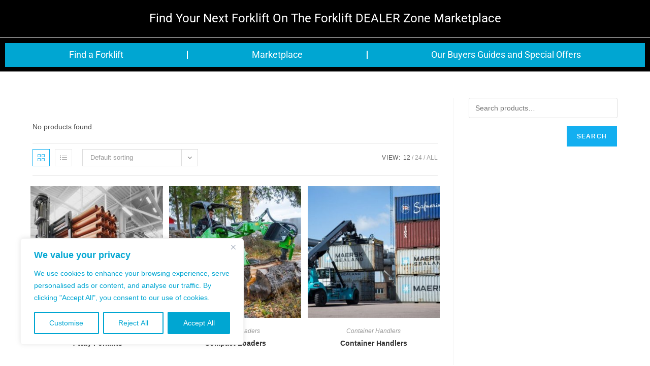

--- FILE ---
content_type: text/html; charset=UTF-8
request_url: https://forklift-dealer.com/shop/
body_size: 33199
content:
<!DOCTYPE html>
<html class="html" lang="en-US">
<head>
	<meta charset="UTF-8">
	<link rel="profile" href="https://gmpg.org/xfn/11">

	<title>Shop &#8211; Find A Forklift</title>
<meta name='robots' content='noindex, nofollow' />
	<style>img:is([sizes="auto" i], [sizes^="auto," i]) { contain-intrinsic-size: 3000px 1500px }</style>
	<meta name="viewport" content="width=device-width, initial-scale=1"><link rel='dns-prefetch' href='//fonts.googleapis.com' />
<link rel="alternate" type="application/rss+xml" title="Find A Forklift &raquo; Feed" href="https://forklift-dealer.com/feed/" />
<link rel="alternate" type="application/rss+xml" title="Find A Forklift &raquo; Comments Feed" href="https://forklift-dealer.com/comments/feed/" />
<link rel="alternate" type="application/rss+xml" title="Find A Forklift &raquo; Products Feed" href="https://forklift-dealer.com/shop/feed/" />
<script>
window._wpemojiSettings = {"baseUrl":"https:\/\/s.w.org\/images\/core\/emoji\/16.0.1\/72x72\/","ext":".png","svgUrl":"https:\/\/s.w.org\/images\/core\/emoji\/16.0.1\/svg\/","svgExt":".svg","source":{"concatemoji":"https:\/\/forklift-dealer.com\/wp-includes\/js\/wp-emoji-release.min.js?ver=6.8.2"}};
/*! This file is auto-generated */
!function(s,n){var o,i,e;function c(e){try{var t={supportTests:e,timestamp:(new Date).valueOf()};sessionStorage.setItem(o,JSON.stringify(t))}catch(e){}}function p(e,t,n){e.clearRect(0,0,e.canvas.width,e.canvas.height),e.fillText(t,0,0);var t=new Uint32Array(e.getImageData(0,0,e.canvas.width,e.canvas.height).data),a=(e.clearRect(0,0,e.canvas.width,e.canvas.height),e.fillText(n,0,0),new Uint32Array(e.getImageData(0,0,e.canvas.width,e.canvas.height).data));return t.every(function(e,t){return e===a[t]})}function u(e,t){e.clearRect(0,0,e.canvas.width,e.canvas.height),e.fillText(t,0,0);for(var n=e.getImageData(16,16,1,1),a=0;a<n.data.length;a++)if(0!==n.data[a])return!1;return!0}function f(e,t,n,a){switch(t){case"flag":return n(e,"\ud83c\udff3\ufe0f\u200d\u26a7\ufe0f","\ud83c\udff3\ufe0f\u200b\u26a7\ufe0f")?!1:!n(e,"\ud83c\udde8\ud83c\uddf6","\ud83c\udde8\u200b\ud83c\uddf6")&&!n(e,"\ud83c\udff4\udb40\udc67\udb40\udc62\udb40\udc65\udb40\udc6e\udb40\udc67\udb40\udc7f","\ud83c\udff4\u200b\udb40\udc67\u200b\udb40\udc62\u200b\udb40\udc65\u200b\udb40\udc6e\u200b\udb40\udc67\u200b\udb40\udc7f");case"emoji":return!a(e,"\ud83e\udedf")}return!1}function g(e,t,n,a){var r="undefined"!=typeof WorkerGlobalScope&&self instanceof WorkerGlobalScope?new OffscreenCanvas(300,150):s.createElement("canvas"),o=r.getContext("2d",{willReadFrequently:!0}),i=(o.textBaseline="top",o.font="600 32px Arial",{});return e.forEach(function(e){i[e]=t(o,e,n,a)}),i}function t(e){var t=s.createElement("script");t.src=e,t.defer=!0,s.head.appendChild(t)}"undefined"!=typeof Promise&&(o="wpEmojiSettingsSupports",i=["flag","emoji"],n.supports={everything:!0,everythingExceptFlag:!0},e=new Promise(function(e){s.addEventListener("DOMContentLoaded",e,{once:!0})}),new Promise(function(t){var n=function(){try{var e=JSON.parse(sessionStorage.getItem(o));if("object"==typeof e&&"number"==typeof e.timestamp&&(new Date).valueOf()<e.timestamp+604800&&"object"==typeof e.supportTests)return e.supportTests}catch(e){}return null}();if(!n){if("undefined"!=typeof Worker&&"undefined"!=typeof OffscreenCanvas&&"undefined"!=typeof URL&&URL.createObjectURL&&"undefined"!=typeof Blob)try{var e="postMessage("+g.toString()+"("+[JSON.stringify(i),f.toString(),p.toString(),u.toString()].join(",")+"));",a=new Blob([e],{type:"text/javascript"}),r=new Worker(URL.createObjectURL(a),{name:"wpTestEmojiSupports"});return void(r.onmessage=function(e){c(n=e.data),r.terminate(),t(n)})}catch(e){}c(n=g(i,f,p,u))}t(n)}).then(function(e){for(var t in e)n.supports[t]=e[t],n.supports.everything=n.supports.everything&&n.supports[t],"flag"!==t&&(n.supports.everythingExceptFlag=n.supports.everythingExceptFlag&&n.supports[t]);n.supports.everythingExceptFlag=n.supports.everythingExceptFlag&&!n.supports.flag,n.DOMReady=!1,n.readyCallback=function(){n.DOMReady=!0}}).then(function(){return e}).then(function(){var e;n.supports.everything||(n.readyCallback(),(e=n.source||{}).concatemoji?t(e.concatemoji):e.wpemoji&&e.twemoji&&(t(e.twemoji),t(e.wpemoji)))}))}((window,document),window._wpemojiSettings);
</script>
<style id='wp-emoji-styles-inline-css'>

	img.wp-smiley, img.emoji {
		display: inline !important;
		border: none !important;
		box-shadow: none !important;
		height: 1em !important;
		width: 1em !important;
		margin: 0 0.07em !important;
		vertical-align: -0.1em !important;
		background: none !important;
		padding: 0 !important;
	}
</style>
<link rel='stylesheet' id='wp-block-library-css' href='https://forklift-dealer.com/wp-includes/css/dist/block-library/style.min.css?ver=6.8.2' media='all' />
<style id='wp-block-library-theme-inline-css'>
.wp-block-audio :where(figcaption){color:#555;font-size:13px;text-align:center}.is-dark-theme .wp-block-audio :where(figcaption){color:#ffffffa6}.wp-block-audio{margin:0 0 1em}.wp-block-code{border:1px solid #ccc;border-radius:4px;font-family:Menlo,Consolas,monaco,monospace;padding:.8em 1em}.wp-block-embed :where(figcaption){color:#555;font-size:13px;text-align:center}.is-dark-theme .wp-block-embed :where(figcaption){color:#ffffffa6}.wp-block-embed{margin:0 0 1em}.blocks-gallery-caption{color:#555;font-size:13px;text-align:center}.is-dark-theme .blocks-gallery-caption{color:#ffffffa6}:root :where(.wp-block-image figcaption){color:#555;font-size:13px;text-align:center}.is-dark-theme :root :where(.wp-block-image figcaption){color:#ffffffa6}.wp-block-image{margin:0 0 1em}.wp-block-pullquote{border-bottom:4px solid;border-top:4px solid;color:currentColor;margin-bottom:1.75em}.wp-block-pullquote cite,.wp-block-pullquote footer,.wp-block-pullquote__citation{color:currentColor;font-size:.8125em;font-style:normal;text-transform:uppercase}.wp-block-quote{border-left:.25em solid;margin:0 0 1.75em;padding-left:1em}.wp-block-quote cite,.wp-block-quote footer{color:currentColor;font-size:.8125em;font-style:normal;position:relative}.wp-block-quote:where(.has-text-align-right){border-left:none;border-right:.25em solid;padding-left:0;padding-right:1em}.wp-block-quote:where(.has-text-align-center){border:none;padding-left:0}.wp-block-quote.is-large,.wp-block-quote.is-style-large,.wp-block-quote:where(.is-style-plain){border:none}.wp-block-search .wp-block-search__label{font-weight:700}.wp-block-search__button{border:1px solid #ccc;padding:.375em .625em}:where(.wp-block-group.has-background){padding:1.25em 2.375em}.wp-block-separator.has-css-opacity{opacity:.4}.wp-block-separator{border:none;border-bottom:2px solid;margin-left:auto;margin-right:auto}.wp-block-separator.has-alpha-channel-opacity{opacity:1}.wp-block-separator:not(.is-style-wide):not(.is-style-dots){width:100px}.wp-block-separator.has-background:not(.is-style-dots){border-bottom:none;height:1px}.wp-block-separator.has-background:not(.is-style-wide):not(.is-style-dots){height:2px}.wp-block-table{margin:0 0 1em}.wp-block-table td,.wp-block-table th{word-break:normal}.wp-block-table :where(figcaption){color:#555;font-size:13px;text-align:center}.is-dark-theme .wp-block-table :where(figcaption){color:#ffffffa6}.wp-block-video :where(figcaption){color:#555;font-size:13px;text-align:center}.is-dark-theme .wp-block-video :where(figcaption){color:#ffffffa6}.wp-block-video{margin:0 0 1em}:root :where(.wp-block-template-part.has-background){margin-bottom:0;margin-top:0;padding:1.25em 2.375em}
</style>
<style id='classic-theme-styles-inline-css'>
/*! This file is auto-generated */
.wp-block-button__link{color:#fff;background-color:#32373c;border-radius:9999px;box-shadow:none;text-decoration:none;padding:calc(.667em + 2px) calc(1.333em + 2px);font-size:1.125em}.wp-block-file__button{background:#32373c;color:#fff;text-decoration:none}
</style>
<style id='global-styles-inline-css'>
:root{--wp--preset--aspect-ratio--square: 1;--wp--preset--aspect-ratio--4-3: 4/3;--wp--preset--aspect-ratio--3-4: 3/4;--wp--preset--aspect-ratio--3-2: 3/2;--wp--preset--aspect-ratio--2-3: 2/3;--wp--preset--aspect-ratio--16-9: 16/9;--wp--preset--aspect-ratio--9-16: 9/16;--wp--preset--color--black: #000000;--wp--preset--color--cyan-bluish-gray: #abb8c3;--wp--preset--color--white: #ffffff;--wp--preset--color--pale-pink: #f78da7;--wp--preset--color--vivid-red: #cf2e2e;--wp--preset--color--luminous-vivid-orange: #ff6900;--wp--preset--color--luminous-vivid-amber: #fcb900;--wp--preset--color--light-green-cyan: #7bdcb5;--wp--preset--color--vivid-green-cyan: #00d084;--wp--preset--color--pale-cyan-blue: #8ed1fc;--wp--preset--color--vivid-cyan-blue: #0693e3;--wp--preset--color--vivid-purple: #9b51e0;--wp--preset--gradient--vivid-cyan-blue-to-vivid-purple: linear-gradient(135deg,rgba(6,147,227,1) 0%,rgb(155,81,224) 100%);--wp--preset--gradient--light-green-cyan-to-vivid-green-cyan: linear-gradient(135deg,rgb(122,220,180) 0%,rgb(0,208,130) 100%);--wp--preset--gradient--luminous-vivid-amber-to-luminous-vivid-orange: linear-gradient(135deg,rgba(252,185,0,1) 0%,rgba(255,105,0,1) 100%);--wp--preset--gradient--luminous-vivid-orange-to-vivid-red: linear-gradient(135deg,rgba(255,105,0,1) 0%,rgb(207,46,46) 100%);--wp--preset--gradient--very-light-gray-to-cyan-bluish-gray: linear-gradient(135deg,rgb(238,238,238) 0%,rgb(169,184,195) 100%);--wp--preset--gradient--cool-to-warm-spectrum: linear-gradient(135deg,rgb(74,234,220) 0%,rgb(151,120,209) 20%,rgb(207,42,186) 40%,rgb(238,44,130) 60%,rgb(251,105,98) 80%,rgb(254,248,76) 100%);--wp--preset--gradient--blush-light-purple: linear-gradient(135deg,rgb(255,206,236) 0%,rgb(152,150,240) 100%);--wp--preset--gradient--blush-bordeaux: linear-gradient(135deg,rgb(254,205,165) 0%,rgb(254,45,45) 50%,rgb(107,0,62) 100%);--wp--preset--gradient--luminous-dusk: linear-gradient(135deg,rgb(255,203,112) 0%,rgb(199,81,192) 50%,rgb(65,88,208) 100%);--wp--preset--gradient--pale-ocean: linear-gradient(135deg,rgb(255,245,203) 0%,rgb(182,227,212) 50%,rgb(51,167,181) 100%);--wp--preset--gradient--electric-grass: linear-gradient(135deg,rgb(202,248,128) 0%,rgb(113,206,126) 100%);--wp--preset--gradient--midnight: linear-gradient(135deg,rgb(2,3,129) 0%,rgb(40,116,252) 100%);--wp--preset--font-size--small: 13px;--wp--preset--font-size--medium: 20px;--wp--preset--font-size--large: 36px;--wp--preset--font-size--x-large: 42px;--wp--preset--spacing--20: 0.44rem;--wp--preset--spacing--30: 0.67rem;--wp--preset--spacing--40: 1rem;--wp--preset--spacing--50: 1.5rem;--wp--preset--spacing--60: 2.25rem;--wp--preset--spacing--70: 3.38rem;--wp--preset--spacing--80: 5.06rem;--wp--preset--shadow--natural: 6px 6px 9px rgba(0, 0, 0, 0.2);--wp--preset--shadow--deep: 12px 12px 50px rgba(0, 0, 0, 0.4);--wp--preset--shadow--sharp: 6px 6px 0px rgba(0, 0, 0, 0.2);--wp--preset--shadow--outlined: 6px 6px 0px -3px rgba(255, 255, 255, 1), 6px 6px rgba(0, 0, 0, 1);--wp--preset--shadow--crisp: 6px 6px 0px rgba(0, 0, 0, 1);}:where(.is-layout-flex){gap: 0.5em;}:where(.is-layout-grid){gap: 0.5em;}body .is-layout-flex{display: flex;}.is-layout-flex{flex-wrap: wrap;align-items: center;}.is-layout-flex > :is(*, div){margin: 0;}body .is-layout-grid{display: grid;}.is-layout-grid > :is(*, div){margin: 0;}:where(.wp-block-columns.is-layout-flex){gap: 2em;}:where(.wp-block-columns.is-layout-grid){gap: 2em;}:where(.wp-block-post-template.is-layout-flex){gap: 1.25em;}:where(.wp-block-post-template.is-layout-grid){gap: 1.25em;}.has-black-color{color: var(--wp--preset--color--black) !important;}.has-cyan-bluish-gray-color{color: var(--wp--preset--color--cyan-bluish-gray) !important;}.has-white-color{color: var(--wp--preset--color--white) !important;}.has-pale-pink-color{color: var(--wp--preset--color--pale-pink) !important;}.has-vivid-red-color{color: var(--wp--preset--color--vivid-red) !important;}.has-luminous-vivid-orange-color{color: var(--wp--preset--color--luminous-vivid-orange) !important;}.has-luminous-vivid-amber-color{color: var(--wp--preset--color--luminous-vivid-amber) !important;}.has-light-green-cyan-color{color: var(--wp--preset--color--light-green-cyan) !important;}.has-vivid-green-cyan-color{color: var(--wp--preset--color--vivid-green-cyan) !important;}.has-pale-cyan-blue-color{color: var(--wp--preset--color--pale-cyan-blue) !important;}.has-vivid-cyan-blue-color{color: var(--wp--preset--color--vivid-cyan-blue) !important;}.has-vivid-purple-color{color: var(--wp--preset--color--vivid-purple) !important;}.has-black-background-color{background-color: var(--wp--preset--color--black) !important;}.has-cyan-bluish-gray-background-color{background-color: var(--wp--preset--color--cyan-bluish-gray) !important;}.has-white-background-color{background-color: var(--wp--preset--color--white) !important;}.has-pale-pink-background-color{background-color: var(--wp--preset--color--pale-pink) !important;}.has-vivid-red-background-color{background-color: var(--wp--preset--color--vivid-red) !important;}.has-luminous-vivid-orange-background-color{background-color: var(--wp--preset--color--luminous-vivid-orange) !important;}.has-luminous-vivid-amber-background-color{background-color: var(--wp--preset--color--luminous-vivid-amber) !important;}.has-light-green-cyan-background-color{background-color: var(--wp--preset--color--light-green-cyan) !important;}.has-vivid-green-cyan-background-color{background-color: var(--wp--preset--color--vivid-green-cyan) !important;}.has-pale-cyan-blue-background-color{background-color: var(--wp--preset--color--pale-cyan-blue) !important;}.has-vivid-cyan-blue-background-color{background-color: var(--wp--preset--color--vivid-cyan-blue) !important;}.has-vivid-purple-background-color{background-color: var(--wp--preset--color--vivid-purple) !important;}.has-black-border-color{border-color: var(--wp--preset--color--black) !important;}.has-cyan-bluish-gray-border-color{border-color: var(--wp--preset--color--cyan-bluish-gray) !important;}.has-white-border-color{border-color: var(--wp--preset--color--white) !important;}.has-pale-pink-border-color{border-color: var(--wp--preset--color--pale-pink) !important;}.has-vivid-red-border-color{border-color: var(--wp--preset--color--vivid-red) !important;}.has-luminous-vivid-orange-border-color{border-color: var(--wp--preset--color--luminous-vivid-orange) !important;}.has-luminous-vivid-amber-border-color{border-color: var(--wp--preset--color--luminous-vivid-amber) !important;}.has-light-green-cyan-border-color{border-color: var(--wp--preset--color--light-green-cyan) !important;}.has-vivid-green-cyan-border-color{border-color: var(--wp--preset--color--vivid-green-cyan) !important;}.has-pale-cyan-blue-border-color{border-color: var(--wp--preset--color--pale-cyan-blue) !important;}.has-vivid-cyan-blue-border-color{border-color: var(--wp--preset--color--vivid-cyan-blue) !important;}.has-vivid-purple-border-color{border-color: var(--wp--preset--color--vivid-purple) !important;}.has-vivid-cyan-blue-to-vivid-purple-gradient-background{background: var(--wp--preset--gradient--vivid-cyan-blue-to-vivid-purple) !important;}.has-light-green-cyan-to-vivid-green-cyan-gradient-background{background: var(--wp--preset--gradient--light-green-cyan-to-vivid-green-cyan) !important;}.has-luminous-vivid-amber-to-luminous-vivid-orange-gradient-background{background: var(--wp--preset--gradient--luminous-vivid-amber-to-luminous-vivid-orange) !important;}.has-luminous-vivid-orange-to-vivid-red-gradient-background{background: var(--wp--preset--gradient--luminous-vivid-orange-to-vivid-red) !important;}.has-very-light-gray-to-cyan-bluish-gray-gradient-background{background: var(--wp--preset--gradient--very-light-gray-to-cyan-bluish-gray) !important;}.has-cool-to-warm-spectrum-gradient-background{background: var(--wp--preset--gradient--cool-to-warm-spectrum) !important;}.has-blush-light-purple-gradient-background{background: var(--wp--preset--gradient--blush-light-purple) !important;}.has-blush-bordeaux-gradient-background{background: var(--wp--preset--gradient--blush-bordeaux) !important;}.has-luminous-dusk-gradient-background{background: var(--wp--preset--gradient--luminous-dusk) !important;}.has-pale-ocean-gradient-background{background: var(--wp--preset--gradient--pale-ocean) !important;}.has-electric-grass-gradient-background{background: var(--wp--preset--gradient--electric-grass) !important;}.has-midnight-gradient-background{background: var(--wp--preset--gradient--midnight) !important;}.has-small-font-size{font-size: var(--wp--preset--font-size--small) !important;}.has-medium-font-size{font-size: var(--wp--preset--font-size--medium) !important;}.has-large-font-size{font-size: var(--wp--preset--font-size--large) !important;}.has-x-large-font-size{font-size: var(--wp--preset--font-size--x-large) !important;}
:where(.wp-block-post-template.is-layout-flex){gap: 1.25em;}:where(.wp-block-post-template.is-layout-grid){gap: 1.25em;}
:where(.wp-block-columns.is-layout-flex){gap: 2em;}:where(.wp-block-columns.is-layout-grid){gap: 2em;}
:root :where(.wp-block-pullquote){font-size: 1.5em;line-height: 1.6;}
</style>
<style id='woocommerce-inline-inline-css'>
.woocommerce form .form-row .required { visibility: visible; }
</style>
<link rel='stylesheet' id='brands-styles-css' href='https://forklift-dealer.com/wp-content/plugins/woocommerce/assets/css/brands.css?ver=10.2.2' media='all' />
<link rel='stylesheet' id='oceanwp-woo-mini-cart-css' href='https://forklift-dealer.com/wp-content/themes/oceanwp/assets/css/woo/woo-mini-cart.min.css?ver=6.8.2' media='all' />
<link rel='stylesheet' id='font-awesome-css' href='https://forklift-dealer.com/wp-content/themes/oceanwp/assets/fonts/fontawesome/css/all.min.css?ver=6.7.2' media='all' />
<link rel='stylesheet' id='simple-line-icons-css' href='https://forklift-dealer.com/wp-content/themes/oceanwp/assets/css/third/simple-line-icons.min.css?ver=2.4.0' media='all' />
<link rel='stylesheet' id='oceanwp-style-css' href='https://forklift-dealer.com/wp-content/themes/oceanwp/assets/css/style.min.css?ver=4.1.3' media='all' />
<link rel='stylesheet' id='oceanwp-google-font-roboto-css' href='//fonts.googleapis.com/css?family=Roboto%3A100%2C200%2C300%2C400%2C500%2C600%2C700%2C800%2C900%2C100i%2C200i%2C300i%2C400i%2C500i%2C600i%2C700i%2C800i%2C900i&#038;subset=latin&#038;display=swap&#038;ver=6.8.2' media='all' />
<link rel='stylesheet' id='e-sticky-css' href='https://forklift-dealer.com/wp-content/plugins/elementor-pro/assets/css/modules/sticky.min.css?ver=3.31.3' media='all' />
<link rel='stylesheet' id='elementor-frontend-css' href='https://forklift-dealer.com/wp-content/plugins/elementor/assets/css/frontend.min.css?ver=3.31.5' media='all' />
<link rel='stylesheet' id='widget-nav-menu-css' href='https://forklift-dealer.com/wp-content/plugins/elementor-pro/assets/css/widget-nav-menu.min.css?ver=3.31.3' media='all' />
<link rel='stylesheet' id='widget-heading-css' href='https://forklift-dealer.com/wp-content/plugins/elementor/assets/css/widget-heading.min.css?ver=3.31.5' media='all' />
<link rel='stylesheet' id='widget-social-icons-css' href='https://forklift-dealer.com/wp-content/plugins/elementor/assets/css/widget-social-icons.min.css?ver=3.31.5' media='all' />
<link rel='stylesheet' id='e-apple-webkit-css' href='https://forklift-dealer.com/wp-content/plugins/elementor/assets/css/conditionals/apple-webkit.min.css?ver=3.31.5' media='all' />
<link rel='stylesheet' id='widget-spacer-css' href='https://forklift-dealer.com/wp-content/plugins/elementor/assets/css/widget-spacer.min.css?ver=3.31.5' media='all' />
<link rel='stylesheet' id='widget-image-css' href='https://forklift-dealer.com/wp-content/plugins/elementor/assets/css/widget-image.min.css?ver=3.31.5' media='all' />
<link rel='stylesheet' id='widget-divider-css' href='https://forklift-dealer.com/wp-content/plugins/elementor/assets/css/widget-divider.min.css?ver=3.31.5' media='all' />
<link rel='stylesheet' id='widget-form-css' href='https://forklift-dealer.com/wp-content/plugins/elementor-pro/assets/css/widget-form.min.css?ver=3.31.3' media='all' />
<link rel='stylesheet' id='e-animation-slideInRight-css' href='https://forklift-dealer.com/wp-content/plugins/elementor/assets/lib/animations/styles/slideInRight.min.css?ver=3.31.5' media='all' />
<link rel='stylesheet' id='e-popup-css' href='https://forklift-dealer.com/wp-content/plugins/elementor-pro/assets/css/conditionals/popup.min.css?ver=3.31.3' media='all' />
<link rel='stylesheet' id='elementor-post-6-css' href='https://forklift-dealer.com/wp-content/uploads/elementor/css/post-6.css?ver=1761010728' media='all' />
<link rel='stylesheet' id='elementor-post-52-css' href='https://forklift-dealer.com/wp-content/uploads/elementor/css/post-52.css?ver=1761010728' media='all' />
<link rel='stylesheet' id='elementor-post-105-css' href='https://forklift-dealer.com/wp-content/uploads/elementor/css/post-105.css?ver=1761010728' media='all' />
<link rel='stylesheet' id='elementor-post-406-css' href='https://forklift-dealer.com/wp-content/uploads/elementor/css/post-406.css?ver=1761010728' media='all' />
<link rel='stylesheet' id='oceanwp-woocommerce-css' href='https://forklift-dealer.com/wp-content/themes/oceanwp/assets/css/woo/woocommerce.min.css?ver=6.8.2' media='all' />
<link rel='stylesheet' id='oceanwp-woo-star-font-css' href='https://forklift-dealer.com/wp-content/themes/oceanwp/assets/css/woo/woo-star-font.min.css?ver=6.8.2' media='all' />
<link rel='stylesheet' id='oceanwp-woo-quick-view-css' href='https://forklift-dealer.com/wp-content/themes/oceanwp/assets/css/woo/woo-quick-view.min.css?ver=6.8.2' media='all' />
<link rel='stylesheet' id='oe-widgets-style-css' href='https://forklift-dealer.com/wp-content/plugins/ocean-extra/assets/css/widgets.css?ver=6.8.2' media='all' />
<link rel='stylesheet' id='elementor-gf-local-roboto-css' href='https://forklift-dealer.com/wp-content/uploads/elementor/google-fonts/css/roboto.css?ver=1749082043' media='all' />
<link rel='stylesheet' id='elementor-gf-local-robotoslab-css' href='https://forklift-dealer.com/wp-content/uploads/elementor/google-fonts/css/robotoslab.css?ver=1749082046' media='all' />
<script type="text/template" id="tmpl-variation-template">
	<div class="woocommerce-variation-description">{{{ data.variation.variation_description }}}</div>
	<div class="woocommerce-variation-price">{{{ data.variation.price_html }}}</div>
	<div class="woocommerce-variation-availability">{{{ data.variation.availability_html }}}</div>
</script>
<script type="text/template" id="tmpl-unavailable-variation-template">
	<p role="alert">Sorry, this product is unavailable. Please choose a different combination.</p>
</script>
<script id="cookie-law-info-js-extra">
var _ckyConfig = {"_ipData":[],"_assetsURL":"https:\/\/forklift-dealer.com\/wp-content\/plugins\/cookie-law-info\/lite\/frontend\/images\/","_publicURL":"https:\/\/forklift-dealer.com","_expiry":"365","_categories":[{"name":"Necessary","slug":"necessary","isNecessary":true,"ccpaDoNotSell":true,"cookies":[],"active":true,"defaultConsent":{"gdpr":true,"ccpa":true}},{"name":"Functional","slug":"functional","isNecessary":false,"ccpaDoNotSell":true,"cookies":[],"active":true,"defaultConsent":{"gdpr":false,"ccpa":false}},{"name":"Analytics","slug":"analytics","isNecessary":false,"ccpaDoNotSell":true,"cookies":[],"active":true,"defaultConsent":{"gdpr":false,"ccpa":false}},{"name":"Performance","slug":"performance","isNecessary":false,"ccpaDoNotSell":true,"cookies":[],"active":true,"defaultConsent":{"gdpr":false,"ccpa":false}},{"name":"Advertisement","slug":"advertisement","isNecessary":false,"ccpaDoNotSell":true,"cookies":[],"active":true,"defaultConsent":{"gdpr":false,"ccpa":false}}],"_activeLaw":"gdpr","_rootDomain":"","_block":"1","_showBanner":"1","_bannerConfig":{"settings":{"type":"box","preferenceCenterType":"popup","position":"bottom-left","applicableLaw":"gdpr"},"behaviours":{"reloadBannerOnAccept":false,"loadAnalyticsByDefault":false,"animations":{"onLoad":"animate","onHide":"sticky"}},"config":{"revisitConsent":{"status":true,"tag":"revisit-consent","position":"bottom-left","meta":{"url":"#"},"styles":{"background-color":"#00a6d2"},"elements":{"title":{"type":"text","tag":"revisit-consent-title","status":true,"styles":{"color":"#0056a7"}}}},"preferenceCenter":{"toggle":{"status":true,"tag":"detail-category-toggle","type":"toggle","states":{"active":{"styles":{"background-color":"#1863DC"}},"inactive":{"styles":{"background-color":"#D0D5D2"}}}}},"categoryPreview":{"status":false,"toggle":{"status":true,"tag":"detail-category-preview-toggle","type":"toggle","states":{"active":{"styles":{"background-color":"#1863DC"}},"inactive":{"styles":{"background-color":"#D0D5D2"}}}}},"videoPlaceholder":{"status":true,"styles":{"background-color":"#00a6d2","border-color":"#00a6d2","color":"#ffffff"}},"readMore":{"status":false,"tag":"readmore-button","type":"link","meta":{"noFollow":true,"newTab":true},"styles":{"color":"#00a6d2","background-color":"transparent","border-color":"transparent"}},"auditTable":{"status":true},"optOption":{"status":true,"toggle":{"status":true,"tag":"optout-option-toggle","type":"toggle","states":{"active":{"styles":{"background-color":"#1863dc"}},"inactive":{"styles":{"background-color":"#FFFFFF"}}}}}}},"_version":"3.3.5","_logConsent":"1","_tags":[{"tag":"accept-button","styles":{"color":"#FFFFFF","background-color":"#00a6d2","border-color":"#00a6d2"}},{"tag":"reject-button","styles":{"color":"#00a6d2","background-color":"transparent","border-color":"#00a6d2"}},{"tag":"settings-button","styles":{"color":"#00a6d2","background-color":"transparent","border-color":"#00a6d2"}},{"tag":"readmore-button","styles":{"color":"#00a6d2","background-color":"transparent","border-color":"transparent"}},{"tag":"donotsell-button","styles":{"color":"#1863DC","background-color":"transparent","border-color":"transparent"}},{"tag":"accept-button","styles":{"color":"#FFFFFF","background-color":"#00a6d2","border-color":"#00a6d2"}},{"tag":"revisit-consent","styles":{"background-color":"#00a6d2"}}],"_shortCodes":[{"key":"cky_readmore","content":"<a href=\"#\" class=\"cky-policy\" aria-label=\"Cookie Policy\" target=\"_blank\" rel=\"noopener\" data-cky-tag=\"readmore-button\">Cookie Policy<\/a>","tag":"readmore-button","status":false,"attributes":{"rel":"nofollow","target":"_blank"}},{"key":"cky_show_desc","content":"<button class=\"cky-show-desc-btn\" data-cky-tag=\"show-desc-button\" aria-label=\"Show more\">Show more<\/button>","tag":"show-desc-button","status":true,"attributes":[]},{"key":"cky_hide_desc","content":"<button class=\"cky-show-desc-btn\" data-cky-tag=\"hide-desc-button\" aria-label=\"Show less\">Show less<\/button>","tag":"hide-desc-button","status":true,"attributes":[]},{"key":"cky_category_toggle_label","content":"[cky_{{status}}_category_label] [cky_preference_{{category_slug}}_title]","tag":"","status":true,"attributes":[]},{"key":"cky_enable_category_label","content":"Enable","tag":"","status":true,"attributes":[]},{"key":"cky_disable_category_label","content":"Disable","tag":"","status":true,"attributes":[]},{"key":"cky_video_placeholder","content":"<div class=\"video-placeholder-normal\" data-cky-tag=\"video-placeholder\" id=\"[UNIQUEID]\"><p class=\"video-placeholder-text-normal\" data-cky-tag=\"placeholder-title\">Please accept cookies to access this content<\/p><\/div>","tag":"","status":true,"attributes":[]},{"key":"cky_enable_optout_label","content":"Enable","tag":"","status":true,"attributes":[]},{"key":"cky_disable_optout_label","content":"Disable","tag":"","status":true,"attributes":[]},{"key":"cky_optout_toggle_label","content":"[cky_{{status}}_optout_label] [cky_optout_option_title]","tag":"","status":true,"attributes":[]},{"key":"cky_optout_option_title","content":"Do Not Sell or Share My Personal Information","tag":"","status":true,"attributes":[]},{"key":"cky_optout_close_label","content":"Close","tag":"","status":true,"attributes":[]},{"key":"cky_preference_close_label","content":"Close","tag":"","status":true,"attributes":[]}],"_rtl":"","_language":"en","_providersToBlock":[]};
var _ckyStyles = {"css":".cky-overlay{background: #000000; opacity: 0.4; position: fixed; top: 0; left: 0; width: 100%; height: 100%; z-index: 99999999;}.cky-hide{display: none;}.cky-btn-revisit-wrapper{display: flex; align-items: center; justify-content: center; background: #0056a7; width: 45px; height: 45px; border-radius: 50%; position: fixed; z-index: 999999; cursor: pointer;}.cky-revisit-bottom-left{bottom: 15px; left: 15px;}.cky-revisit-bottom-right{bottom: 15px; right: 15px;}.cky-btn-revisit-wrapper .cky-btn-revisit{display: flex; align-items: center; justify-content: center; background: none; border: none; cursor: pointer; position: relative; margin: 0; padding: 0;}.cky-btn-revisit-wrapper .cky-btn-revisit img{max-width: fit-content; margin: 0; height: 30px; width: 30px;}.cky-revisit-bottom-left:hover::before{content: attr(data-tooltip); position: absolute; background: #4e4b66; color: #ffffff; left: calc(100% + 7px); font-size: 12px; line-height: 16px; width: max-content; padding: 4px 8px; border-radius: 4px;}.cky-revisit-bottom-left:hover::after{position: absolute; content: \"\"; border: 5px solid transparent; left: calc(100% + 2px); border-left-width: 0; border-right-color: #4e4b66;}.cky-revisit-bottom-right:hover::before{content: attr(data-tooltip); position: absolute; background: #4e4b66; color: #ffffff; right: calc(100% + 7px); font-size: 12px; line-height: 16px; width: max-content; padding: 4px 8px; border-radius: 4px;}.cky-revisit-bottom-right:hover::after{position: absolute; content: \"\"; border: 5px solid transparent; right: calc(100% + 2px); border-right-width: 0; border-left-color: #4e4b66;}.cky-revisit-hide{display: none;}.cky-consent-container{position: fixed; width: 440px; box-sizing: border-box; z-index: 9999999; border-radius: 6px;}.cky-consent-container .cky-consent-bar{background: #ffffff; border: 1px solid; padding: 20px 26px; box-shadow: 0 -1px 10px 0 #acabab4d; border-radius: 6px;}.cky-box-bottom-left{bottom: 40px; left: 40px;}.cky-box-bottom-right{bottom: 40px; right: 40px;}.cky-box-top-left{top: 40px; left: 40px;}.cky-box-top-right{top: 40px; right: 40px;}.cky-custom-brand-logo-wrapper .cky-custom-brand-logo{width: 100px; height: auto; margin: 0 0 12px 0;}.cky-notice .cky-title{color: #212121; font-weight: 700; font-size: 18px; line-height: 24px; margin: 0 0 12px 0;}.cky-notice-des *,.cky-preference-content-wrapper *,.cky-accordion-header-des *,.cky-gpc-wrapper .cky-gpc-desc *{font-size: 14px;}.cky-notice-des{color: #212121; font-size: 14px; line-height: 24px; font-weight: 400;}.cky-notice-des img{height: 25px; width: 25px;}.cky-consent-bar .cky-notice-des p,.cky-gpc-wrapper .cky-gpc-desc p,.cky-preference-body-wrapper .cky-preference-content-wrapper p,.cky-accordion-header-wrapper .cky-accordion-header-des p,.cky-cookie-des-table li div:last-child p{color: inherit; margin-top: 0; overflow-wrap: break-word;}.cky-notice-des P:last-child,.cky-preference-content-wrapper p:last-child,.cky-cookie-des-table li div:last-child p:last-child,.cky-gpc-wrapper .cky-gpc-desc p:last-child{margin-bottom: 0;}.cky-notice-des a.cky-policy,.cky-notice-des button.cky-policy{font-size: 14px; color: #1863dc; white-space: nowrap; cursor: pointer; background: transparent; border: 1px solid; text-decoration: underline;}.cky-notice-des button.cky-policy{padding: 0;}.cky-notice-des a.cky-policy:focus-visible,.cky-notice-des button.cky-policy:focus-visible,.cky-preference-content-wrapper .cky-show-desc-btn:focus-visible,.cky-accordion-header .cky-accordion-btn:focus-visible,.cky-preference-header .cky-btn-close:focus-visible,.cky-switch input[type=\"checkbox\"]:focus-visible,.cky-footer-wrapper a:focus-visible,.cky-btn:focus-visible{outline: 2px solid #1863dc; outline-offset: 2px;}.cky-btn:focus:not(:focus-visible),.cky-accordion-header .cky-accordion-btn:focus:not(:focus-visible),.cky-preference-content-wrapper .cky-show-desc-btn:focus:not(:focus-visible),.cky-btn-revisit-wrapper .cky-btn-revisit:focus:not(:focus-visible),.cky-preference-header .cky-btn-close:focus:not(:focus-visible),.cky-consent-bar .cky-banner-btn-close:focus:not(:focus-visible){outline: 0;}button.cky-show-desc-btn:not(:hover):not(:active){color: #1863dc; background: transparent;}button.cky-accordion-btn:not(:hover):not(:active),button.cky-banner-btn-close:not(:hover):not(:active),button.cky-btn-revisit:not(:hover):not(:active),button.cky-btn-close:not(:hover):not(:active){background: transparent;}.cky-consent-bar button:hover,.cky-modal.cky-modal-open button:hover,.cky-consent-bar button:focus,.cky-modal.cky-modal-open button:focus{text-decoration: none;}.cky-notice-btn-wrapper{display: flex; justify-content: flex-start; align-items: center; flex-wrap: wrap; margin-top: 16px;}.cky-notice-btn-wrapper .cky-btn{text-shadow: none; box-shadow: none;}.cky-btn{flex: auto; max-width: 100%; font-size: 14px; font-family: inherit; line-height: 24px; padding: 8px; font-weight: 500; margin: 0 8px 0 0; border-radius: 2px; cursor: pointer; text-align: center; text-transform: none; min-height: 0;}.cky-btn:hover{opacity: 0.8;}.cky-btn-customize{color: #1863dc; background: transparent; border: 2px solid #1863dc;}.cky-btn-reject{color: #1863dc; background: transparent; border: 2px solid #1863dc;}.cky-btn-accept{background: #1863dc; color: #ffffff; border: 2px solid #1863dc;}.cky-btn:last-child{margin-right: 0;}@media (max-width: 576px){.cky-box-bottom-left{bottom: 0; left: 0;}.cky-box-bottom-right{bottom: 0; right: 0;}.cky-box-top-left{top: 0; left: 0;}.cky-box-top-right{top: 0; right: 0;}}@media (max-height: 480px){.cky-consent-container{max-height: 100vh;overflow-y: scroll}.cky-notice-des{max-height: unset !important;overflow-y: unset !important}.cky-preference-center{height: 100vh;overflow: auto !important}.cky-preference-center .cky-preference-body-wrapper{overflow: unset}}@media (max-width: 440px){.cky-box-bottom-left, .cky-box-bottom-right, .cky-box-top-left, .cky-box-top-right{width: 100%; max-width: 100%;}.cky-consent-container .cky-consent-bar{padding: 20px 0;}.cky-custom-brand-logo-wrapper, .cky-notice .cky-title, .cky-notice-des, .cky-notice-btn-wrapper{padding: 0 24px;}.cky-notice-des{max-height: 40vh; overflow-y: scroll;}.cky-notice-btn-wrapper{flex-direction: column; margin-top: 0;}.cky-btn{width: 100%; margin: 10px 0 0 0;}.cky-notice-btn-wrapper .cky-btn-customize{order: 2;}.cky-notice-btn-wrapper .cky-btn-reject{order: 3;}.cky-notice-btn-wrapper .cky-btn-accept{order: 1; margin-top: 16px;}}@media (max-width: 352px){.cky-notice .cky-title{font-size: 16px;}.cky-notice-des *{font-size: 12px;}.cky-notice-des, .cky-btn{font-size: 12px;}}.cky-modal.cky-modal-open{display: flex; visibility: visible; -webkit-transform: translate(-50%, -50%); -moz-transform: translate(-50%, -50%); -ms-transform: translate(-50%, -50%); -o-transform: translate(-50%, -50%); transform: translate(-50%, -50%); top: 50%; left: 50%; transition: all 1s ease;}.cky-modal{box-shadow: 0 32px 68px rgba(0, 0, 0, 0.3); margin: 0 auto; position: fixed; max-width: 100%; background: #ffffff; top: 50%; box-sizing: border-box; border-radius: 6px; z-index: 999999999; color: #212121; -webkit-transform: translate(-50%, 100%); -moz-transform: translate(-50%, 100%); -ms-transform: translate(-50%, 100%); -o-transform: translate(-50%, 100%); transform: translate(-50%, 100%); visibility: hidden; transition: all 0s ease;}.cky-preference-center{max-height: 79vh; overflow: hidden; width: 845px; overflow: hidden; flex: 1 1 0; display: flex; flex-direction: column; border-radius: 6px;}.cky-preference-header{display: flex; align-items: center; justify-content: space-between; padding: 22px 24px; border-bottom: 1px solid;}.cky-preference-header .cky-preference-title{font-size: 18px; font-weight: 700; line-height: 24px;}.cky-preference-header .cky-btn-close{margin: 0; cursor: pointer; vertical-align: middle; padding: 0; background: none; border: none; width: 24px; height: 24px; min-height: 0; line-height: 0; text-shadow: none; box-shadow: none;}.cky-preference-header .cky-btn-close img{margin: 0; height: 10px; width: 10px;}.cky-preference-body-wrapper{padding: 0 24px; flex: 1; overflow: auto; box-sizing: border-box;}.cky-preference-content-wrapper,.cky-gpc-wrapper .cky-gpc-desc{font-size: 14px; line-height: 24px; font-weight: 400; padding: 12px 0;}.cky-preference-content-wrapper{border-bottom: 1px solid;}.cky-preference-content-wrapper img{height: 25px; width: 25px;}.cky-preference-content-wrapper .cky-show-desc-btn{font-size: 14px; font-family: inherit; color: #1863dc; text-decoration: none; line-height: 24px; padding: 0; margin: 0; white-space: nowrap; cursor: pointer; background: transparent; border-color: transparent; text-transform: none; min-height: 0; text-shadow: none; box-shadow: none;}.cky-accordion-wrapper{margin-bottom: 10px;}.cky-accordion{border-bottom: 1px solid;}.cky-accordion:last-child{border-bottom: none;}.cky-accordion .cky-accordion-item{display: flex; margin-top: 10px;}.cky-accordion .cky-accordion-body{display: none;}.cky-accordion.cky-accordion-active .cky-accordion-body{display: block; padding: 0 22px; margin-bottom: 16px;}.cky-accordion-header-wrapper{cursor: pointer; width: 100%;}.cky-accordion-item .cky-accordion-header{display: flex; justify-content: space-between; align-items: center;}.cky-accordion-header .cky-accordion-btn{font-size: 16px; font-family: inherit; color: #212121; line-height: 24px; background: none; border: none; font-weight: 700; padding: 0; margin: 0; cursor: pointer; text-transform: none; min-height: 0; text-shadow: none; box-shadow: none;}.cky-accordion-header .cky-always-active{color: #008000; font-weight: 600; line-height: 24px; font-size: 14px;}.cky-accordion-header-des{font-size: 14px; line-height: 24px; margin: 10px 0 16px 0;}.cky-accordion-chevron{margin-right: 22px; position: relative; cursor: pointer;}.cky-accordion-chevron-hide{display: none;}.cky-accordion .cky-accordion-chevron i::before{content: \"\"; position: absolute; border-right: 1.4px solid; border-bottom: 1.4px solid; border-color: inherit; height: 6px; width: 6px; -webkit-transform: rotate(-45deg); -moz-transform: rotate(-45deg); -ms-transform: rotate(-45deg); -o-transform: rotate(-45deg); transform: rotate(-45deg); transition: all 0.2s ease-in-out; top: 8px;}.cky-accordion.cky-accordion-active .cky-accordion-chevron i::before{-webkit-transform: rotate(45deg); -moz-transform: rotate(45deg); -ms-transform: rotate(45deg); -o-transform: rotate(45deg); transform: rotate(45deg);}.cky-audit-table{background: #f4f4f4; border-radius: 6px;}.cky-audit-table .cky-empty-cookies-text{color: inherit; font-size: 12px; line-height: 24px; margin: 0; padding: 10px;}.cky-audit-table .cky-cookie-des-table{font-size: 12px; line-height: 24px; font-weight: normal; padding: 15px 10px; border-bottom: 1px solid; border-bottom-color: inherit; margin: 0;}.cky-audit-table .cky-cookie-des-table:last-child{border-bottom: none;}.cky-audit-table .cky-cookie-des-table li{list-style-type: none; display: flex; padding: 3px 0;}.cky-audit-table .cky-cookie-des-table li:first-child{padding-top: 0;}.cky-cookie-des-table li div:first-child{width: 100px; font-weight: 600; word-break: break-word; word-wrap: break-word;}.cky-cookie-des-table li div:last-child{flex: 1; word-break: break-word; word-wrap: break-word; margin-left: 8px;}.cky-footer-shadow{display: block; width: 100%; height: 40px; background: linear-gradient(180deg, rgba(255, 255, 255, 0) 0%, #ffffff 100%); position: absolute; bottom: calc(100% - 1px);}.cky-footer-wrapper{position: relative;}.cky-prefrence-btn-wrapper{display: flex; flex-wrap: wrap; align-items: center; justify-content: center; padding: 22px 24px; border-top: 1px solid;}.cky-prefrence-btn-wrapper .cky-btn{flex: auto; max-width: 100%; text-shadow: none; box-shadow: none;}.cky-btn-preferences{color: #1863dc; background: transparent; border: 2px solid #1863dc;}.cky-preference-header,.cky-preference-body-wrapper,.cky-preference-content-wrapper,.cky-accordion-wrapper,.cky-accordion,.cky-accordion-wrapper,.cky-footer-wrapper,.cky-prefrence-btn-wrapper{border-color: inherit;}@media (max-width: 845px){.cky-modal{max-width: calc(100% - 16px);}}@media (max-width: 576px){.cky-modal{max-width: 100%;}.cky-preference-center{max-height: 100vh;}.cky-prefrence-btn-wrapper{flex-direction: column;}.cky-accordion.cky-accordion-active .cky-accordion-body{padding-right: 0;}.cky-prefrence-btn-wrapper .cky-btn{width: 100%; margin: 10px 0 0 0;}.cky-prefrence-btn-wrapper .cky-btn-reject{order: 3;}.cky-prefrence-btn-wrapper .cky-btn-accept{order: 1; margin-top: 0;}.cky-prefrence-btn-wrapper .cky-btn-preferences{order: 2;}}@media (max-width: 425px){.cky-accordion-chevron{margin-right: 15px;}.cky-notice-btn-wrapper{margin-top: 0;}.cky-accordion.cky-accordion-active .cky-accordion-body{padding: 0 15px;}}@media (max-width: 352px){.cky-preference-header .cky-preference-title{font-size: 16px;}.cky-preference-header{padding: 16px 24px;}.cky-preference-content-wrapper *, .cky-accordion-header-des *{font-size: 12px;}.cky-preference-content-wrapper, .cky-preference-content-wrapper .cky-show-more, .cky-accordion-header .cky-always-active, .cky-accordion-header-des, .cky-preference-content-wrapper .cky-show-desc-btn, .cky-notice-des a.cky-policy{font-size: 12px;}.cky-accordion-header .cky-accordion-btn{font-size: 14px;}}.cky-switch{display: flex;}.cky-switch input[type=\"checkbox\"]{position: relative; width: 44px; height: 24px; margin: 0; background: #d0d5d2; -webkit-appearance: none; border-radius: 50px; cursor: pointer; outline: 0; border: none; top: 0;}.cky-switch input[type=\"checkbox\"]:checked{background: #1863dc;}.cky-switch input[type=\"checkbox\"]:before{position: absolute; content: \"\"; height: 20px; width: 20px; left: 2px; bottom: 2px; border-radius: 50%; background-color: white; -webkit-transition: 0.4s; transition: 0.4s; margin: 0;}.cky-switch input[type=\"checkbox\"]:after{display: none;}.cky-switch input[type=\"checkbox\"]:checked:before{-webkit-transform: translateX(20px); -ms-transform: translateX(20px); transform: translateX(20px);}@media (max-width: 425px){.cky-switch input[type=\"checkbox\"]{width: 38px; height: 21px;}.cky-switch input[type=\"checkbox\"]:before{height: 17px; width: 17px;}.cky-switch input[type=\"checkbox\"]:checked:before{-webkit-transform: translateX(17px); -ms-transform: translateX(17px); transform: translateX(17px);}}.cky-consent-bar .cky-banner-btn-close{position: absolute; right: 9px; top: 5px; background: none; border: none; cursor: pointer; padding: 0; margin: 0; min-height: 0; line-height: 0; height: 24px; width: 24px; text-shadow: none; box-shadow: none;}.cky-consent-bar .cky-banner-btn-close img{height: 9px; width: 9px; margin: 0;}.cky-notice-group{font-size: 14px; line-height: 24px; font-weight: 400; color: #212121;}.cky-notice-btn-wrapper .cky-btn-do-not-sell{font-size: 14px; line-height: 24px; padding: 6px 0; margin: 0; font-weight: 500; background: none; border-radius: 2px; border: none; cursor: pointer; text-align: left; color: #1863dc; background: transparent; border-color: transparent; box-shadow: none; text-shadow: none;}.cky-consent-bar .cky-banner-btn-close:focus-visible,.cky-notice-btn-wrapper .cky-btn-do-not-sell:focus-visible,.cky-opt-out-btn-wrapper .cky-btn:focus-visible,.cky-opt-out-checkbox-wrapper input[type=\"checkbox\"].cky-opt-out-checkbox:focus-visible{outline: 2px solid #1863dc; outline-offset: 2px;}@media (max-width: 440px){.cky-consent-container{width: 100%;}}@media (max-width: 352px){.cky-notice-des a.cky-policy, .cky-notice-btn-wrapper .cky-btn-do-not-sell{font-size: 12px;}}.cky-opt-out-wrapper{padding: 12px 0;}.cky-opt-out-wrapper .cky-opt-out-checkbox-wrapper{display: flex; align-items: center;}.cky-opt-out-checkbox-wrapper .cky-opt-out-checkbox-label{font-size: 16px; font-weight: 700; line-height: 24px; margin: 0 0 0 12px; cursor: pointer;}.cky-opt-out-checkbox-wrapper input[type=\"checkbox\"].cky-opt-out-checkbox{background-color: #ffffff; border: 1px solid black; width: 20px; height: 18.5px; margin: 0; -webkit-appearance: none; position: relative; display: flex; align-items: center; justify-content: center; border-radius: 2px; cursor: pointer;}.cky-opt-out-checkbox-wrapper input[type=\"checkbox\"].cky-opt-out-checkbox:checked{background-color: #1863dc; border: none;}.cky-opt-out-checkbox-wrapper input[type=\"checkbox\"].cky-opt-out-checkbox:checked::after{left: 6px; bottom: 4px; width: 7px; height: 13px; border: solid #ffffff; border-width: 0 3px 3px 0; border-radius: 2px; -webkit-transform: rotate(45deg); -ms-transform: rotate(45deg); transform: rotate(45deg); content: \"\"; position: absolute; box-sizing: border-box;}.cky-opt-out-checkbox-wrapper.cky-disabled .cky-opt-out-checkbox-label,.cky-opt-out-checkbox-wrapper.cky-disabled input[type=\"checkbox\"].cky-opt-out-checkbox{cursor: no-drop;}.cky-gpc-wrapper{margin: 0 0 0 32px;}.cky-footer-wrapper .cky-opt-out-btn-wrapper{display: flex; flex-wrap: wrap; align-items: center; justify-content: center; padding: 22px 24px;}.cky-opt-out-btn-wrapper .cky-btn{flex: auto; max-width: 100%; text-shadow: none; box-shadow: none;}.cky-opt-out-btn-wrapper .cky-btn-cancel{border: 1px solid #dedfe0; background: transparent; color: #858585;}.cky-opt-out-btn-wrapper .cky-btn-confirm{background: #1863dc; color: #ffffff; border: 1px solid #1863dc;}@media (max-width: 352px){.cky-opt-out-checkbox-wrapper .cky-opt-out-checkbox-label{font-size: 14px;}.cky-gpc-wrapper .cky-gpc-desc, .cky-gpc-wrapper .cky-gpc-desc *{font-size: 12px;}.cky-opt-out-checkbox-wrapper input[type=\"checkbox\"].cky-opt-out-checkbox{width: 16px; height: 16px;}.cky-opt-out-checkbox-wrapper input[type=\"checkbox\"].cky-opt-out-checkbox:checked::after{left: 5px; bottom: 4px; width: 3px; height: 9px;}.cky-gpc-wrapper{margin: 0 0 0 28px;}}.video-placeholder-youtube{background-size: 100% 100%; background-position: center; background-repeat: no-repeat; background-color: #b2b0b059; position: relative; display: flex; align-items: center; justify-content: center; max-width: 100%;}.video-placeholder-text-youtube{text-align: center; align-items: center; padding: 10px 16px; background-color: #000000cc; color: #ffffff; border: 1px solid; border-radius: 2px; cursor: pointer;}.video-placeholder-normal{background-image: url(\"\/wp-content\/plugins\/cookie-law-info\/lite\/frontend\/images\/placeholder.svg\"); background-size: 80px; background-position: center; background-repeat: no-repeat; background-color: #b2b0b059; position: relative; display: flex; align-items: flex-end; justify-content: center; max-width: 100%;}.video-placeholder-text-normal{align-items: center; padding: 10px 16px; text-align: center; border: 1px solid; border-radius: 2px; cursor: pointer;}.cky-rtl{direction: rtl; text-align: right;}.cky-rtl .cky-banner-btn-close{left: 9px; right: auto;}.cky-rtl .cky-notice-btn-wrapper .cky-btn:last-child{margin-right: 8px;}.cky-rtl .cky-notice-btn-wrapper .cky-btn:first-child{margin-right: 0;}.cky-rtl .cky-notice-btn-wrapper{margin-left: 0; margin-right: 15px;}.cky-rtl .cky-prefrence-btn-wrapper .cky-btn{margin-right: 8px;}.cky-rtl .cky-prefrence-btn-wrapper .cky-btn:first-child{margin-right: 0;}.cky-rtl .cky-accordion .cky-accordion-chevron i::before{border: none; border-left: 1.4px solid; border-top: 1.4px solid; left: 12px;}.cky-rtl .cky-accordion.cky-accordion-active .cky-accordion-chevron i::before{-webkit-transform: rotate(-135deg); -moz-transform: rotate(-135deg); -ms-transform: rotate(-135deg); -o-transform: rotate(-135deg); transform: rotate(-135deg);}@media (max-width: 768px){.cky-rtl .cky-notice-btn-wrapper{margin-right: 0;}}@media (max-width: 576px){.cky-rtl .cky-notice-btn-wrapper .cky-btn:last-child{margin-right: 0;}.cky-rtl .cky-prefrence-btn-wrapper .cky-btn{margin-right: 0;}.cky-rtl .cky-accordion.cky-accordion-active .cky-accordion-body{padding: 0 22px 0 0;}}@media (max-width: 425px){.cky-rtl .cky-accordion.cky-accordion-active .cky-accordion-body{padding: 0 15px 0 0;}}.cky-rtl .cky-opt-out-btn-wrapper .cky-btn{margin-right: 12px;}.cky-rtl .cky-opt-out-btn-wrapper .cky-btn:first-child{margin-right: 0;}.cky-rtl .cky-opt-out-checkbox-wrapper .cky-opt-out-checkbox-label{margin: 0 12px 0 0;}"};
</script>
<script src="https://forklift-dealer.com/wp-content/plugins/cookie-law-info/lite/frontend/js/script.min.js?ver=3.3.5" id="cookie-law-info-js"></script>
<script src="https://forklift-dealer.com/wp-includes/js/jquery/jquery.min.js?ver=3.7.1" id="jquery-core-js"></script>
<script src="https://forklift-dealer.com/wp-includes/js/jquery/jquery-migrate.min.js?ver=3.4.1" id="jquery-migrate-js"></script>
<script src="https://forklift-dealer.com/wp-content/plugins/woocommerce/assets/js/jquery-blockui/jquery.blockUI.min.js?ver=2.7.0-wc.10.2.2" id="jquery-blockui-js" defer data-wp-strategy="defer"></script>
<script id="wc-add-to-cart-js-extra">
var wc_add_to_cart_params = {"ajax_url":"\/wp-admin\/admin-ajax.php","wc_ajax_url":"\/?wc-ajax=%%endpoint%%","i18n_view_cart":"View cart","cart_url":"https:\/\/forklift-dealer.com","is_cart":"","cart_redirect_after_add":"no"};
</script>
<script src="https://forklift-dealer.com/wp-content/plugins/woocommerce/assets/js/frontend/add-to-cart.min.js?ver=10.2.2" id="wc-add-to-cart-js" defer data-wp-strategy="defer"></script>
<script src="https://forklift-dealer.com/wp-content/plugins/woocommerce/assets/js/js-cookie/js.cookie.min.js?ver=2.1.4-wc.10.2.2" id="js-cookie-js" defer data-wp-strategy="defer"></script>
<script id="woocommerce-js-extra">
var woocommerce_params = {"ajax_url":"\/wp-admin\/admin-ajax.php","wc_ajax_url":"\/?wc-ajax=%%endpoint%%","i18n_password_show":"Show password","i18n_password_hide":"Hide password"};
</script>
<script src="https://forklift-dealer.com/wp-content/plugins/woocommerce/assets/js/frontend/woocommerce.min.js?ver=10.2.2" id="woocommerce-js" defer data-wp-strategy="defer"></script>
<script src="https://forklift-dealer.com/wp-includes/js/underscore.min.js?ver=1.13.7" id="underscore-js"></script>
<script id="wp-util-js-extra">
var _wpUtilSettings = {"ajax":{"url":"\/wp-admin\/admin-ajax.php"}};
</script>
<script src="https://forklift-dealer.com/wp-includes/js/wp-util.min.js?ver=6.8.2" id="wp-util-js"></script>
<script id="wc-add-to-cart-variation-js-extra">
var wc_add_to_cart_variation_params = {"wc_ajax_url":"\/?wc-ajax=%%endpoint%%","i18n_no_matching_variations_text":"Sorry, no products matched your selection. Please choose a different combination.","i18n_make_a_selection_text":"Please select some product options before adding this product to your cart.","i18n_unavailable_text":"Sorry, this product is unavailable. Please choose a different combination.","i18n_reset_alert_text":"Your selection has been reset. Please select some product options before adding this product to your cart."};
</script>
<script src="https://forklift-dealer.com/wp-content/plugins/woocommerce/assets/js/frontend/add-to-cart-variation.min.js?ver=10.2.2" id="wc-add-to-cart-variation-js" defer data-wp-strategy="defer"></script>
<script src="https://forklift-dealer.com/wp-content/plugins/woocommerce/assets/js/flexslider/jquery.flexslider.min.js?ver=2.7.2-wc.10.2.2" id="flexslider-js" defer data-wp-strategy="defer"></script>
<script id="wc-cart-fragments-js-extra">
var wc_cart_fragments_params = {"ajax_url":"\/wp-admin\/admin-ajax.php","wc_ajax_url":"\/?wc-ajax=%%endpoint%%","cart_hash_key":"wc_cart_hash_47b415ce8542ddacc596f0a95300e1b5","fragment_name":"wc_fragments_47b415ce8542ddacc596f0a95300e1b5","request_timeout":"5000"};
</script>
<script src="https://forklift-dealer.com/wp-content/plugins/woocommerce/assets/js/frontend/cart-fragments.min.js?ver=10.2.2" id="wc-cart-fragments-js" defer data-wp-strategy="defer"></script>
<link rel="https://api.w.org/" href="https://forklift-dealer.com/wp-json/" /><link rel="EditURI" type="application/rsd+xml" title="RSD" href="https://forklift-dealer.com/xmlrpc.php?rsd" />
<meta name="generator" content="WordPress 6.8.2" />
<meta name="generator" content="WooCommerce 10.2.2" />
<style id="cky-style-inline">[data-cky-tag]{visibility:hidden;}</style>	<noscript><style>.woocommerce-product-gallery{ opacity: 1 !important; }</style></noscript>
	<meta name="generator" content="Elementor 3.31.5; features: e_font_icon_svg, additional_custom_breakpoints, e_element_cache; settings: css_print_method-external, google_font-enabled, font_display-swap">
			<style>
				.e-con.e-parent:nth-of-type(n+4):not(.e-lazyloaded):not(.e-no-lazyload),
				.e-con.e-parent:nth-of-type(n+4):not(.e-lazyloaded):not(.e-no-lazyload) * {
					background-image: none !important;
				}
				@media screen and (max-height: 1024px) {
					.e-con.e-parent:nth-of-type(n+3):not(.e-lazyloaded):not(.e-no-lazyload),
					.e-con.e-parent:nth-of-type(n+3):not(.e-lazyloaded):not(.e-no-lazyload) * {
						background-image: none !important;
					}
				}
				@media screen and (max-height: 640px) {
					.e-con.e-parent:nth-of-type(n+2):not(.e-lazyloaded):not(.e-no-lazyload),
					.e-con.e-parent:nth-of-type(n+2):not(.e-lazyloaded):not(.e-no-lazyload) * {
						background-image: none !important;
					}
				}
			</style>
			<link rel="icon" href="https://forklift-dealer.com/wp-content/uploads/2025/06/elementor/thumbs/Untitled-design-1-r6u7yo14ysafv1g6ycg3dtq7dhmvb4xxjnrcbv42us.png" sizes="32x32" />
<link rel="icon" href="https://forklift-dealer.com/wp-content/uploads/2025/06/Untitled-design-1.png" sizes="192x192" />
<link rel="apple-touch-icon" href="https://forklift-dealer.com/wp-content/uploads/2025/06/Untitled-design-1.png" />
<meta name="msapplication-TileImage" content="https://forklift-dealer.com/wp-content/uploads/2025/06/Untitled-design-1.png" />
		<style id="wp-custom-css">
			/** Start Block Kit CSS:71-3-d415519effd9e11f35d2438c58ea7ebf **/.envato-block__preview{overflow:visible}/** End Block Kit CSS:71-3-d415519effd9e11f35d2438c58ea7ebf **//** Start Block Kit CSS:69-3-4f8cfb8a1a68ec007f2be7a02bdeadd9 **/.envato-kit-66-menu .e--pointer-framed .elementor-item:before{border-radius:1px}.envato-kit-66-subscription-form .elementor-form-fields-wrapper{position:relative}.envato-kit-66-subscription-form .elementor-form-fields-wrapper .elementor-field-type-submit{position:static}.envato-kit-66-subscription-form .elementor-form-fields-wrapper .elementor-field-type-submit button{position:absolute;top:50%;right:6px;transform:translate(0,-50%);-moz-transform:translate(0,-50%);-webmit-transform:translate(0,-50%)}.envato-kit-66-testi-slider .elementor-testimonial__footer{margin-top:-60px !important;z-index:99;position:relative}.envato-kit-66-featured-slider .elementor-slides .slick-prev{width:50px;height:50px;background-color:#ffffff !important;transform:rotate(45deg);-moz-transform:rotate(45deg);-webkit-transform:rotate(45deg);left:-25px !important;-webkit-box-shadow:0 1px 2px 1px rgba(0,0,0,0.32);-moz-box-shadow:0 1px 2px 1px rgba(0,0,0,0.32);box-shadow:0 1px 2px 1px rgba(0,0,0,0.32)}.envato-kit-66-featured-slider .elementor-slides .slick-prev:before{display:block;margin-top:0;margin-left:0;transform:rotate(-45deg);-moz-transform:rotate(-45deg);-webkit-transform:rotate(-45deg)}.envato-kit-66-featured-slider .elementor-slides .slick-next{width:50px;height:50px;background-color:#ffffff !important;transform:rotate(45deg);-moz-transform:rotate(45deg);-webkit-transform:rotate(45deg);right:-25px !important;-webkit-box-shadow:0 1px 2px 1px rgba(0,0,0,0.32);-moz-box-shadow:0 1px 2px 1px rgba(0,0,0,0.32);box-shadow:0 1px 2px 1px rgba(0,0,0,0.32)}.envato-kit-66-featured-slider .elementor-slides .slick-next:before{display:block;margin-top:-5px;margin-right:-5px;transform:rotate(-45deg);-moz-transform:rotate(-45deg);-webkit-transform:rotate(-45deg)}.envato-kit-66-orangetext{color:#f4511e}.envato-kit-66-countdown .elementor-countdown-label{display:inline-block !important;border:2px solid rgba(255,255,255,0.2);padding:9px 20px}/** End Block Kit CSS:69-3-4f8cfb8a1a68ec007f2be7a02bdeadd9 **//** Start Block Kit CSS:136-3-fc37602abad173a9d9d95d89bbe6bb80 **/.envato-block__preview{overflow:visible !important}/** End Block Kit CSS:136-3-fc37602abad173a9d9d95d89bbe6bb80 **/		</style>
		<!-- OceanWP CSS -->
<style type="text/css">
/* Colors */body .theme-button,body input[type="submit"],body button[type="submit"],body button,body .button,body div.wpforms-container-full .wpforms-form input[type=submit],body div.wpforms-container-full .wpforms-form button[type=submit],body div.wpforms-container-full .wpforms-form .wpforms-page-button,.woocommerce-cart .wp-element-button,.woocommerce-checkout .wp-element-button,.wp-block-button__link{border-color:#ffffff}body .theme-button:hover,body input[type="submit"]:hover,body button[type="submit"]:hover,body button:hover,body .button:hover,body div.wpforms-container-full .wpforms-form input[type=submit]:hover,body div.wpforms-container-full .wpforms-form input[type=submit]:active,body div.wpforms-container-full .wpforms-form button[type=submit]:hover,body div.wpforms-container-full .wpforms-form button[type=submit]:active,body div.wpforms-container-full .wpforms-form .wpforms-page-button:hover,body div.wpforms-container-full .wpforms-form .wpforms-page-button:active,.woocommerce-cart .wp-element-button:hover,.woocommerce-checkout .wp-element-button:hover,.wp-block-button__link:hover{border-color:#ffffff}/* OceanWP Style Settings CSS */.theme-button,input[type="submit"],button[type="submit"],button,.button,body div.wpforms-container-full .wpforms-form input[type=submit],body div.wpforms-container-full .wpforms-form button[type=submit],body div.wpforms-container-full .wpforms-form .wpforms-page-button{border-style:solid}.theme-button,input[type="submit"],button[type="submit"],button,.button,body div.wpforms-container-full .wpforms-form input[type=submit],body div.wpforms-container-full .wpforms-form button[type=submit],body div.wpforms-container-full .wpforms-form .wpforms-page-button{border-width:1px}form input[type="text"],form input[type="password"],form input[type="email"],form input[type="url"],form input[type="date"],form input[type="month"],form input[type="time"],form input[type="datetime"],form input[type="datetime-local"],form input[type="week"],form input[type="number"],form input[type="search"],form input[type="tel"],form input[type="color"],form select,form textarea,.woocommerce .woocommerce-checkout .select2-container--default .select2-selection--single{border-style:solid}body div.wpforms-container-full .wpforms-form input[type=date],body div.wpforms-container-full .wpforms-form input[type=datetime],body div.wpforms-container-full .wpforms-form input[type=datetime-local],body div.wpforms-container-full .wpforms-form input[type=email],body div.wpforms-container-full .wpforms-form input[type=month],body div.wpforms-container-full .wpforms-form input[type=number],body div.wpforms-container-full .wpforms-form input[type=password],body div.wpforms-container-full .wpforms-form input[type=range],body div.wpforms-container-full .wpforms-form input[type=search],body div.wpforms-container-full .wpforms-form input[type=tel],body div.wpforms-container-full .wpforms-form input[type=text],body div.wpforms-container-full .wpforms-form input[type=time],body div.wpforms-container-full .wpforms-form input[type=url],body div.wpforms-container-full .wpforms-form input[type=week],body div.wpforms-container-full .wpforms-form select,body div.wpforms-container-full .wpforms-form textarea{border-style:solid}form input[type="text"],form input[type="password"],form input[type="email"],form input[type="url"],form input[type="date"],form input[type="month"],form input[type="time"],form input[type="datetime"],form input[type="datetime-local"],form input[type="week"],form input[type="number"],form input[type="search"],form input[type="tel"],form input[type="color"],form select,form textarea{border-radius:3px}body div.wpforms-container-full .wpforms-form input[type=date],body div.wpforms-container-full .wpforms-form input[type=datetime],body div.wpforms-container-full .wpforms-form input[type=datetime-local],body div.wpforms-container-full .wpforms-form input[type=email],body div.wpforms-container-full .wpforms-form input[type=month],body div.wpforms-container-full .wpforms-form input[type=number],body div.wpforms-container-full .wpforms-form input[type=password],body div.wpforms-container-full .wpforms-form input[type=range],body div.wpforms-container-full .wpforms-form input[type=search],body div.wpforms-container-full .wpforms-form input[type=tel],body div.wpforms-container-full .wpforms-form input[type=text],body div.wpforms-container-full .wpforms-form input[type=time],body div.wpforms-container-full .wpforms-form input[type=url],body div.wpforms-container-full .wpforms-form input[type=week],body div.wpforms-container-full .wpforms-form select,body div.wpforms-container-full .wpforms-form textarea{border-radius:3px}/* Header */#site-logo #site-logo-inner,.oceanwp-social-menu .social-menu-inner,#site-header.full_screen-header .menu-bar-inner,.after-header-content .after-header-content-inner{height:40px}#site-navigation-wrap .dropdown-menu >li >a,#site-navigation-wrap .dropdown-menu >li >span.opl-logout-link,.oceanwp-mobile-menu-icon a,.mobile-menu-close,.after-header-content-inner >a{line-height:40px}#site-header,.has-transparent-header .is-sticky #site-header,.has-vh-transparent .is-sticky #site-header.vertical-header,#searchform-header-replace{background-color:#000000}#site-header.has-header-media .overlay-header-media{background-color:rgba(0,0,0,0.5)}#site-navigation-wrap .dropdown-menu >li >a{padding:0 1px}#site-navigation-wrap .dropdown-menu >li >a,.oceanwp-mobile-menu-icon a,#searchform-header-replace-close{color:#000000}#site-navigation-wrap .dropdown-menu >li >a .owp-icon use,.oceanwp-mobile-menu-icon a .owp-icon use,#searchform-header-replace-close .owp-icon use{stroke:#000000}/* Topbar */#top-bar{padding:15px 0 15px 0}#top-bar-wrap,.oceanwp-top-bar-sticky{background-color:#000000}#top-bar-wrap,#top-bar-content strong{color:#ffffff}#top-bar-content a,#top-bar-social-alt a{color:#ffffff}#top-bar-content a:hover,#top-bar-social-alt a:hover{color:#00a6d2}/* Blog CSS */.ocean-single-post-header ul.meta-item li a:hover{color:#333333}/* WooCommerce */.owp-floating-bar form.cart .quantity .minus:hover,.owp-floating-bar form.cart .quantity .plus:hover{color:#ffffff}#owp-checkout-timeline .timeline-step{color:#cccccc}#owp-checkout-timeline .timeline-step{border-color:#cccccc}.product_meta .posted_in,.product_meta .tagged_as,.product_meta .sku_wrapper{color:#00a6d2}/* Typography */body{font-size:14px;line-height:1.8}h1,h2,h3,h4,h5,h6,.theme-heading,.widget-title,.oceanwp-widget-recent-posts-title,.comment-reply-title,.entry-title,.sidebar-box .widget-title{line-height:1.4}h1{font-size:23px;line-height:1.4}h2{font-size:20px;line-height:1.4}h3{font-size:18px;line-height:1.4}h4{font-size:17px;line-height:1.4}h5{font-size:14px;line-height:1.4}h6{font-size:15px;line-height:1.4}.page-header .page-header-title,.page-header.background-image-page-header .page-header-title{font-size:32px;line-height:1.4}.page-header .page-subheading{font-size:15px;line-height:1.8}.site-breadcrumbs,.site-breadcrumbs a{font-size:13px;line-height:1.4}#top-bar-content,#top-bar-social-alt{font-family:Roboto;font-size:24px;line-height:1.8}#site-logo a.site-logo-text{font-size:24px;line-height:1.8}.dropdown-menu ul li a.menu-link,#site-header.full_screen-header .fs-dropdown-menu ul.sub-menu li a{font-size:12px;line-height:1.2;letter-spacing:.6px}.sidr-class-dropdown-menu li a,a.sidr-class-toggle-sidr-close,#mobile-dropdown ul li a,body #mobile-fullscreen ul li a{font-size:15px;line-height:1.8}.blog-entry.post .blog-entry-header .entry-title a{font-size:24px;line-height:1.4}.ocean-single-post-header .single-post-title{font-size:34px;line-height:1.4;letter-spacing:.6px}.ocean-single-post-header ul.meta-item li,.ocean-single-post-header ul.meta-item li a{font-size:13px;line-height:1.4;letter-spacing:.6px}.ocean-single-post-header .post-author-name,.ocean-single-post-header .post-author-name a{font-size:14px;line-height:1.4;letter-spacing:.6px}.ocean-single-post-header .post-author-description{font-size:12px;line-height:1.4;letter-spacing:.6px}.single-post .entry-title{line-height:1.4;letter-spacing:.6px}.single-post ul.meta li,.single-post ul.meta li a{font-size:14px;line-height:1.4;letter-spacing:.6px}.sidebar-box .widget-title,.sidebar-box.widget_block .wp-block-heading{font-size:13px;line-height:1;letter-spacing:1px}#footer-widgets .footer-box .widget-title{font-size:13px;line-height:1;letter-spacing:1px}#footer-bottom #copyright{font-size:12px;line-height:1}#footer-bottom #footer-bottom-menu{font-size:12px;line-height:1}.woocommerce-store-notice.demo_store{line-height:2;letter-spacing:1.5px}.demo_store .woocommerce-store-notice__dismiss-link{line-height:2;letter-spacing:1.5px}.woocommerce ul.products li.product li.title h2,.woocommerce ul.products li.product li.title a{font-size:14px;line-height:1.5}.woocommerce ul.products li.product li.category,.woocommerce ul.products li.product li.category a{font-size:12px;line-height:1}.woocommerce ul.products li.product .price{font-size:18px;line-height:1}.woocommerce ul.products li.product .button,.woocommerce ul.products li.product .product-inner .added_to_cart{font-size:12px;line-height:1.5;letter-spacing:1px}.woocommerce ul.products li.owp-woo-cond-notice span,.woocommerce ul.products li.owp-woo-cond-notice a{font-size:16px;line-height:1;letter-spacing:1px;font-weight:600;text-transform:capitalize}.woocommerce div.product .product_title{font-size:1px;line-height:1.4;letter-spacing:.6px}.woocommerce div.product p.price{font-size:36px;line-height:1}.woocommerce .owp-btn-normal .summary form button.button,.woocommerce .owp-btn-big .summary form button.button,.woocommerce .owp-btn-very-big .summary form button.button{font-size:12px;line-height:1.5;letter-spacing:1px;text-transform:uppercase}.woocommerce div.owp-woo-single-cond-notice span,.woocommerce div.owp-woo-single-cond-notice a{font-size:18px;line-height:2;letter-spacing:1.5px;font-weight:600;text-transform:capitalize}.ocean-preloader--active .preloader-after-content{font-size:20px;line-height:1.8;letter-spacing:.6px}
</style></head>

<body class="archive post-type-archive post-type-archive-product wp-embed-responsive wp-theme-oceanwp theme-oceanwp woocommerce-shop woocommerce woocommerce-page woocommerce-no-js oceanwp-theme dropdown-mobile no-header-border default-breakpoint has-sidebar content-right-sidebar has-topbar page-header-disabled has-breadcrumbs has-grid-list account-original-style elementor-default elementor-kit-6" itemscope="itemscope" itemtype="https://schema.org/WebPage">

	
	
	<div id="outer-wrap" class="site clr">

		<a class="skip-link screen-reader-text" href="#main">Skip to content</a>

		
		<div id="wrap" class="clr">

			

<div id="top-bar-wrap" class="clr">

	<div id="top-bar" class="clr">

		
		<div id="top-bar-inner" class="clr">

			
	<div id="top-bar-content" class="clr has-content top-bar-centered">

		
		
			
				<span class="topbar-content">

					Find Your Next Forklift On The Forklift DEALER Zone Marketplace
				</span>

				
	</div><!-- #top-bar-content -->



		</div><!-- #top-bar-inner -->

		
	</div><!-- #top-bar -->

</div><!-- #top-bar-wrap -->


			
<header id="site-header" class="clr" data-height="40" itemscope="itemscope" itemtype="https://schema.org/WPHeader" role="banner">

			<header data-elementor-type="header" data-elementor-id="52" class="elementor elementor-52 elementor-location-header" data-elementor-post-type="elementor_library">
			<div class="elementor-element elementor-element-4483d70c e-flex e-con-boxed e-con e-parent" data-id="4483d70c" data-element_type="container">
					<div class="e-con-inner">
				<div class="elementor-element elementor-element-3133545b elementor-nav-menu__align-justify elementor-widget__width-inherit elementor-nav-menu--dropdown-tablet elementor-nav-menu__text-align-aside elementor-nav-menu--toggle elementor-nav-menu--burger elementor-widget elementor-widget-nav-menu" data-id="3133545b" data-element_type="widget" data-settings="{&quot;sticky&quot;:&quot;top&quot;,&quot;layout&quot;:&quot;horizontal&quot;,&quot;submenu_icon&quot;:{&quot;value&quot;:&quot;&lt;svg class=\&quot;e-font-icon-svg e-fas-caret-down\&quot; viewBox=\&quot;0 0 320 512\&quot; xmlns=\&quot;http:\/\/www.w3.org\/2000\/svg\&quot;&gt;&lt;path d=\&quot;M31.3 192h257.3c17.8 0 26.7 21.5 14.1 34.1L174.1 354.8c-7.8 7.8-20.5 7.8-28.3 0L17.2 226.1C4.6 213.5 13.5 192 31.3 192z\&quot;&gt;&lt;\/path&gt;&lt;\/svg&gt;&quot;,&quot;library&quot;:&quot;fa-solid&quot;},&quot;toggle&quot;:&quot;burger&quot;,&quot;sticky_on&quot;:[&quot;desktop&quot;,&quot;tablet&quot;,&quot;mobile&quot;],&quot;sticky_offset&quot;:0,&quot;sticky_effects_offset&quot;:0,&quot;sticky_anchor_link_offset&quot;:0}" data-widget_type="nav-menu.default">
				<div class="elementor-widget-container">
								<nav aria-label="Menu" class="elementor-nav-menu--main elementor-nav-menu__container elementor-nav-menu--layout-horizontal e--pointer-text e--animation-grow">
				<ul id="menu-1-3133545b" class="elementor-nav-menu"><li class="menu-item menu-item-type-post_type menu-item-object-page menu-item-home menu-item-899"><a href="https://forklift-dealer.com/" class="elementor-item">Find a Forklift</a></li>
<li class="menu-item menu-item-type-post_type menu-item-object-page menu-item-261"><a href="https://forklift-dealer.com/the-forklift-marketplace/" class="elementor-item">Marketplace</a></li>
<li class="menu-item menu-item-type-post_type menu-item-object-page menu-item-900"><a href="https://forklift-dealer.com/our-buyers-guides-and-special-offers/" class="elementor-item">Our Buyers Guides and Special Offers</a></li>
</ul>			</nav>
					<div class="elementor-menu-toggle" role="button" tabindex="0" aria-label="Menu Toggle" aria-expanded="false">
			<svg aria-hidden="true" role="presentation" class="elementor-menu-toggle__icon--open e-font-icon-svg e-eicon-menu-bar" viewBox="0 0 1000 1000" xmlns="http://www.w3.org/2000/svg"><path d="M104 333H896C929 333 958 304 958 271S929 208 896 208H104C71 208 42 237 42 271S71 333 104 333ZM104 583H896C929 583 958 554 958 521S929 458 896 458H104C71 458 42 487 42 521S71 583 104 583ZM104 833H896C929 833 958 804 958 771S929 708 896 708H104C71 708 42 737 42 771S71 833 104 833Z"></path></svg><svg aria-hidden="true" role="presentation" class="elementor-menu-toggle__icon--close e-font-icon-svg e-eicon-close" viewBox="0 0 1000 1000" xmlns="http://www.w3.org/2000/svg"><path d="M742 167L500 408 258 167C246 154 233 150 217 150 196 150 179 158 167 167 154 179 150 196 150 212 150 229 154 242 171 254L408 500 167 742C138 771 138 800 167 829 196 858 225 858 254 829L496 587 738 829C750 842 767 846 783 846 800 846 817 842 829 829 842 817 846 804 846 783 846 767 842 750 829 737L588 500 833 258C863 229 863 200 833 171 804 137 775 137 742 167Z"></path></svg>		</div>
					<nav class="elementor-nav-menu--dropdown elementor-nav-menu__container" aria-hidden="true">
				<ul id="menu-2-3133545b" class="elementor-nav-menu"><li class="menu-item menu-item-type-post_type menu-item-object-page menu-item-home menu-item-899"><a href="https://forklift-dealer.com/" class="elementor-item" tabindex="-1">Find a Forklift</a></li>
<li class="menu-item menu-item-type-post_type menu-item-object-page menu-item-261"><a href="https://forklift-dealer.com/the-forklift-marketplace/" class="elementor-item" tabindex="-1">Marketplace</a></li>
<li class="menu-item menu-item-type-post_type menu-item-object-page menu-item-900"><a href="https://forklift-dealer.com/our-buyers-guides-and-special-offers/" class="elementor-item" tabindex="-1">Our Buyers Guides and Special Offers</a></li>
</ul>			</nav>
						</div>
				</div>
					</div>
				</div>
				</header>
		
</header><!-- #site-header -->


			
			<main id="main" class="site-main clr"  role="main">

				

<div id="content-wrap" class="container clr">

	
	<div id="primary" class="content-area clr">

		
		<div id="content" class="clr site-content">

			
			<article class="entry-content entry clr">
<header class="woocommerce-products-header">
	
	<div class="page-description"><p> </p>
<p class="wp-container-content-9cfa9a5a">No products found.</p>
</div></header>
<div class="woocommerce-notices-wrapper"></div><div class="oceanwp-toolbar clr"><nav class="oceanwp-grid-list"><a href="#" id="oceanwp-grid" title="Grid view" class="active  grid-btn"><i class=" icon-grid" aria-hidden="true" role="img"></i></a><a href="#" id="oceanwp-list" title="List view" class=" list-btn"><i class=" icon-list" aria-hidden="true" role="img"></i></a></nav><form class="woocommerce-ordering" method="get">
		<select
		name="orderby"
		class="orderby"
					aria-label="Shop order"
			>
					<option value="menu_order"  selected='selected'>Default sorting</option>
					<option value="popularity" >Sort by popularity</option>
					<option value="rating" >Sort by average rating</option>
					<option value="date" >Sort by latest</option>
					<option value="price" >Sort by price: low to high</option>
					<option value="price-desc" >Sort by price: high to low</option>
			</select>
	<input type="hidden" name="paged" value="1" />
	</form>

<ul class="result-count">
	<li class="view-title">View:</li>
	<li><a class="view-first active" href="https://forklift-dealer.com/shop/?products-per-page=12">12</a></li>
	<li><a class="view-second" href="https://forklift-dealer.com/shop/?products-per-page=24">24</a></li>
	<li><a class="view-all" href="https://forklift-dealer.com/shop/?products-per-page=all">All</a></li>
</ul>
</div>
<ul class="products oceanwp-row clr grid">
<li class="entry has-media has-product-nav col span_1_of_3 owp-content-center owp-thumbs-layout-horizontal owp-btn-normal owp-tabs-layout-horizontal product type-product post-496 status-publish first instock product_cat-4-way-forklifts product_tag-ausa product_tag-bobcat product_tag-genie product_tag-jcb product_tag-jlg product_tag-manitou product_tag-wacker-neuson has-post-thumbnail shipping-taxable product-type-simple">
	<div class="product-inner clr">
	<div class="woo-entry-image-swap woo-entry-image clr">
		<a href="https://forklift-dealer.com/product/4-way-forklifts/" class="woocommerce-LoopProduct-link"><img fetchpriority="high" width="300" height="300" src="https://forklift-dealer.com/wp-content/uploads/2025/06/4-2-300x300.jpg" class="woo-entry-image-main" alt="4 Way Forklifts" itemprop="image" decoding="async" srcset="https://forklift-dealer.com/wp-content/uploads/2025/06/4-2-300x300.jpg 300w, https://forklift-dealer.com/wp-content/uploads/2025/06/4-2-150x150.jpg 150w, https://forklift-dealer.com/wp-content/uploads/2025/06/4-2-100x100.jpg 100w" sizes="(max-width: 300px) 100vw, 300px" /><img width="300" height="300" src="https://forklift-dealer.com/wp-content/uploads/2025/06/2-2-300x300.jpg" class="woo-entry-image-secondary" alt="4 Way Forklifts" itemprop="image" decoding="async" srcset="https://forklift-dealer.com/wp-content/uploads/2025/06/2-2-300x300.jpg 300w, https://forklift-dealer.com/wp-content/uploads/2025/06/2-2-150x150.jpg 150w, https://forklift-dealer.com/wp-content/uploads/2025/06/2-2-100x100.jpg 100w" sizes="(max-width: 300px) 100vw, 300px" /></a><a href="#" id="product_id_496" class="owp-quick-view" data-product_id="496" aria-label="Quickly preview product 4 Way Forklifts"><i class=" icon-eye" aria-hidden="true" role="img"></i> Quick View</a>	</div><!-- .woo-entry-image-swap -->

<ul class="woo-entry-inner clr"><li class="image-wrap">
	<div class="woo-entry-image-swap woo-entry-image clr">
		<a href="https://forklift-dealer.com/product/4-way-forklifts/" class="woocommerce-LoopProduct-link"><img fetchpriority="high" width="300" height="300" src="https://forklift-dealer.com/wp-content/uploads/2025/06/4-2-300x300.jpg" class="woo-entry-image-main" alt="4 Way Forklifts" itemprop="image" decoding="async" srcset="https://forklift-dealer.com/wp-content/uploads/2025/06/4-2-300x300.jpg 300w, https://forklift-dealer.com/wp-content/uploads/2025/06/4-2-150x150.jpg 150w, https://forklift-dealer.com/wp-content/uploads/2025/06/4-2-100x100.jpg 100w" sizes="(max-width: 300px) 100vw, 300px" /><img width="300" height="300" src="https://forklift-dealer.com/wp-content/uploads/2025/06/2-2-300x300.jpg" class="woo-entry-image-secondary" alt="4 Way Forklifts" itemprop="image" decoding="async" srcset="https://forklift-dealer.com/wp-content/uploads/2025/06/2-2-300x300.jpg 300w, https://forklift-dealer.com/wp-content/uploads/2025/06/2-2-150x150.jpg 150w, https://forklift-dealer.com/wp-content/uploads/2025/06/2-2-100x100.jpg 100w" sizes="(max-width: 300px) 100vw, 300px" /></a><a href="#" id="product_id_496" class="owp-quick-view" data-product_id="496" aria-label="Quickly preview product 4 Way Forklifts"><i class=" icon-eye" aria-hidden="true" role="img"></i> Quick View</a>	</div><!-- .woo-entry-image-swap -->

</li><li class="category"><a href="https://forklift-dealer.com/product-category/4-way-forklifts/" rel="tag">4 Way Forklifts</a></li><li class="title"><h2><a href="https://forklift-dealer.com/product/4-way-forklifts/">4 Way Forklifts</a></h2></li><li class="price-wrap">
</li><li class="rating"></li><li class="woo-desc"></li><li class="btn-wrap clr"><a href="https://forklift-dealer.com/product/4-way-forklifts/" aria-describedby="woocommerce_loop_add_to_cart_link_describedby_496" data-quantity="1" class="button product_type_simple" data-product_id="496" data-product_sku="" aria-label="Read more about &ldquo;4 Way Forklifts&rdquo;" rel="nofollow" data-success_message="">Read more</a>	<span id="woocommerce_loop_add_to_cart_link_describedby_496" class="screen-reader-text">
			</span>
</li></ul></div><!-- .product-inner .clr --></li>
<li class="entry has-media has-product-nav col span_1_of_3 owp-content-center owp-thumbs-layout-horizontal owp-btn-normal owp-tabs-layout-horizontal product type-product post-387 status-publish instock product_cat-compact-loaders product_tag-avant product_tag-bobcat product_tag-case product_tag-multione product_tag-sherpa has-post-thumbnail shipping-taxable product-type-simple">
	<div class="product-inner clr">
	<div class="woo-entry-image-swap woo-entry-image clr">
		<a href="https://forklift-dealer.com/product/compact-loaders/" class="woocommerce-LoopProduct-link"><img width="300" height="300" src="https://forklift-dealer.com/wp-content/uploads/2025/06/Marketplace-Products-Mini-Loaders-5-300x300.jpg" class="woo-entry-image-main" alt="Compact Loaders" itemprop="image" decoding="async" srcset="https://forklift-dealer.com/wp-content/uploads/2025/06/Marketplace-Products-Mini-Loaders-5-300x300.jpg 300w, https://forklift-dealer.com/wp-content/uploads/2025/06/Marketplace-Products-Mini-Loaders-5-150x150.jpg 150w, https://forklift-dealer.com/wp-content/uploads/2025/06/Marketplace-Products-Mini-Loaders-5-100x100.jpg 100w" sizes="(max-width: 300px) 100vw, 300px" /><img loading="lazy" width="300" height="300" src="https://forklift-dealer.com/wp-content/uploads/2025/06/Marketplace-Products-Mini-Loaders-1-300x300.jpg" class="woo-entry-image-secondary" alt="Compact Loaders" itemprop="image" decoding="async" srcset="https://forklift-dealer.com/wp-content/uploads/2025/06/Marketplace-Products-Mini-Loaders-1-300x300.jpg 300w, https://forklift-dealer.com/wp-content/uploads/2025/06/Marketplace-Products-Mini-Loaders-1-150x150.jpg 150w, https://forklift-dealer.com/wp-content/uploads/2025/06/Marketplace-Products-Mini-Loaders-1-100x100.jpg 100w" sizes="(max-width: 300px) 100vw, 300px" /></a><a href="#" id="product_id_387" class="owp-quick-view" data-product_id="387" aria-label="Quickly preview product Compact Loaders"><i class=" icon-eye" aria-hidden="true" role="img"></i> Quick View</a>	</div><!-- .woo-entry-image-swap -->

<ul class="woo-entry-inner clr"><li class="image-wrap">
	<div class="woo-entry-image-swap woo-entry-image clr">
		<a href="https://forklift-dealer.com/product/compact-loaders/" class="woocommerce-LoopProduct-link"><img width="300" height="300" src="https://forklift-dealer.com/wp-content/uploads/2025/06/Marketplace-Products-Mini-Loaders-5-300x300.jpg" class="woo-entry-image-main" alt="Compact Loaders" itemprop="image" decoding="async" srcset="https://forklift-dealer.com/wp-content/uploads/2025/06/Marketplace-Products-Mini-Loaders-5-300x300.jpg 300w, https://forklift-dealer.com/wp-content/uploads/2025/06/Marketplace-Products-Mini-Loaders-5-150x150.jpg 150w, https://forklift-dealer.com/wp-content/uploads/2025/06/Marketplace-Products-Mini-Loaders-5-100x100.jpg 100w" sizes="(max-width: 300px) 100vw, 300px" /><img loading="lazy" width="300" height="300" src="https://forklift-dealer.com/wp-content/uploads/2025/06/Marketplace-Products-Mini-Loaders-1-300x300.jpg" class="woo-entry-image-secondary" alt="Compact Loaders" itemprop="image" decoding="async" srcset="https://forklift-dealer.com/wp-content/uploads/2025/06/Marketplace-Products-Mini-Loaders-1-300x300.jpg 300w, https://forklift-dealer.com/wp-content/uploads/2025/06/Marketplace-Products-Mini-Loaders-1-150x150.jpg 150w, https://forklift-dealer.com/wp-content/uploads/2025/06/Marketplace-Products-Mini-Loaders-1-100x100.jpg 100w" sizes="(max-width: 300px) 100vw, 300px" /></a><a href="#" id="product_id_387" class="owp-quick-view" data-product_id="387" aria-label="Quickly preview product Compact Loaders"><i class=" icon-eye" aria-hidden="true" role="img"></i> Quick View</a>	</div><!-- .woo-entry-image-swap -->

</li><li class="category"><a href="https://forklift-dealer.com/product-category/compact-loaders/" rel="tag">Compact Loaders</a></li><li class="title"><h2><a href="https://forklift-dealer.com/product/compact-loaders/">Compact Loaders</a></h2></li><li class="price-wrap">
</li><li class="rating"></li><li class="woo-desc"></li><li class="btn-wrap clr"><a href="https://forklift-dealer.com/product/compact-loaders/" aria-describedby="woocommerce_loop_add_to_cart_link_describedby_387" data-quantity="1" class="button product_type_simple" data-product_id="387" data-product_sku="" aria-label="Read more about &ldquo;Compact Loaders&rdquo;" rel="nofollow" data-success_message="">Read more</a>	<span id="woocommerce_loop_add_to_cart_link_describedby_387" class="screen-reader-text">
			</span>
</li></ul></div><!-- .product-inner .clr --></li>
<li class="entry has-media has-product-nav col span_1_of_3 owp-content-center owp-thumbs-layout-horizontal owp-btn-normal owp-tabs-layout-horizontal product type-product post-717 status-publish last instock product_cat-container-handlers has-post-thumbnail shipping-taxable product-type-simple">
	<div class="product-inner clr">
	<div class="woo-entry-image-swap woo-entry-image clr">
		<a href="https://forklift-dealer.com/product/container-handlers/" class="woocommerce-LoopProduct-link"><img loading="lazy" width="300" height="300" src="https://forklift-dealer.com/wp-content/uploads/2025/09/1-1-300x300.jpg" class="woo-entry-image-main" alt="Container Handlers" itemprop="image" decoding="async" srcset="https://forklift-dealer.com/wp-content/uploads/2025/09/1-1-300x300.jpg 300w, https://forklift-dealer.com/wp-content/uploads/2025/09/1-1-150x150.jpg 150w, https://forklift-dealer.com/wp-content/uploads/2025/09/1-1-100x100.jpg 100w" sizes="(max-width: 300px) 100vw, 300px" /><img loading="lazy" width="300" height="300" src="https://forklift-dealer.com/wp-content/uploads/2025/09/1-1-300x300.jpg" class="woo-entry-image-secondary" alt="Container Handlers" itemprop="image" decoding="async" srcset="https://forklift-dealer.com/wp-content/uploads/2025/09/1-1-300x300.jpg 300w, https://forklift-dealer.com/wp-content/uploads/2025/09/1-1-150x150.jpg 150w, https://forklift-dealer.com/wp-content/uploads/2025/09/1-1-100x100.jpg 100w" sizes="(max-width: 300px) 100vw, 300px" /></a><a href="#" id="product_id_717" class="owp-quick-view" data-product_id="717" aria-label="Quickly preview product Container Handlers"><i class=" icon-eye" aria-hidden="true" role="img"></i> Quick View</a>	</div><!-- .woo-entry-image-swap -->

<ul class="woo-entry-inner clr"><li class="image-wrap">
	<div class="woo-entry-image-swap woo-entry-image clr">
		<a href="https://forklift-dealer.com/product/container-handlers/" class="woocommerce-LoopProduct-link"><img loading="lazy" width="300" height="300" src="https://forklift-dealer.com/wp-content/uploads/2025/09/1-1-300x300.jpg" class="woo-entry-image-main" alt="Container Handlers" itemprop="image" decoding="async" srcset="https://forklift-dealer.com/wp-content/uploads/2025/09/1-1-300x300.jpg 300w, https://forklift-dealer.com/wp-content/uploads/2025/09/1-1-150x150.jpg 150w, https://forklift-dealer.com/wp-content/uploads/2025/09/1-1-100x100.jpg 100w" sizes="(max-width: 300px) 100vw, 300px" /><img loading="lazy" width="300" height="300" src="https://forklift-dealer.com/wp-content/uploads/2025/09/1-1-300x300.jpg" class="woo-entry-image-secondary" alt="Container Handlers" itemprop="image" decoding="async" srcset="https://forklift-dealer.com/wp-content/uploads/2025/09/1-1-300x300.jpg 300w, https://forklift-dealer.com/wp-content/uploads/2025/09/1-1-150x150.jpg 150w, https://forklift-dealer.com/wp-content/uploads/2025/09/1-1-100x100.jpg 100w" sizes="(max-width: 300px) 100vw, 300px" /></a><a href="#" id="product_id_717" class="owp-quick-view" data-product_id="717" aria-label="Quickly preview product Container Handlers"><i class=" icon-eye" aria-hidden="true" role="img"></i> Quick View</a>	</div><!-- .woo-entry-image-swap -->

</li><li class="category"><a href="https://forklift-dealer.com/product-category/container-handlers/" rel="tag">Container Handlers</a></li><li class="title"><h2><a href="https://forklift-dealer.com/product/container-handlers/">Container Handlers</a></h2></li><li class="price-wrap">
</li><li class="rating"></li><li class="woo-desc"></li><li class="btn-wrap clr"><a href="https://forklift-dealer.com/product/container-handlers/" aria-describedby="woocommerce_loop_add_to_cart_link_describedby_717" data-quantity="1" class="button product_type_simple" data-product_id="717" data-product_sku="" aria-label="Read more about &ldquo;Container Handlers&rdquo;" rel="nofollow" data-success_message="">Read more</a>	<span id="woocommerce_loop_add_to_cart_link_describedby_717" class="screen-reader-text">
			</span>
</li></ul></div><!-- .product-inner .clr --></li>
<li class="entry has-media has-product-nav col span_1_of_3 owp-content-center owp-thumbs-layout-horizontal owp-btn-normal owp-tabs-layout-horizontal product type-product post-646 status-publish first instock product_cat-diesel-forklifts has-post-thumbnail shipping-taxable product-type-simple">
	<div class="product-inner clr">
	<div class="woo-entry-image-swap woo-entry-image clr">
		<a href="https://forklift-dealer.com/product/diesel-forklifts/" class="woocommerce-LoopProduct-link"><img loading="lazy" width="300" height="300" src="https://forklift-dealer.com/wp-content/uploads/2025/06/Forklift-DEALER-Zone-Marketplace-Diesel-Forklifts-2-300x300.jpg" class="woo-entry-image-main" alt="Diesel Forklifts" itemprop="image" decoding="async" srcset="https://forklift-dealer.com/wp-content/uploads/2025/06/Forklift-DEALER-Zone-Marketplace-Diesel-Forklifts-2-300x300.jpg 300w, https://forklift-dealer.com/wp-content/uploads/2025/06/Forklift-DEALER-Zone-Marketplace-Diesel-Forklifts-2-150x150.jpg 150w, https://forklift-dealer.com/wp-content/uploads/2025/06/Forklift-DEALER-Zone-Marketplace-Diesel-Forklifts-2-100x100.jpg 100w" sizes="(max-width: 300px) 100vw, 300px" /><img loading="lazy" width="300" height="300" src="https://forklift-dealer.com/wp-content/uploads/2025/06/Forklift-DEALER-Zone-Marketplace-Diesel-Forklifts-2-300x300.jpg" class="woo-entry-image-secondary" alt="Diesel Forklifts" itemprop="image" decoding="async" srcset="https://forklift-dealer.com/wp-content/uploads/2025/06/Forklift-DEALER-Zone-Marketplace-Diesel-Forklifts-2-300x300.jpg 300w, https://forklift-dealer.com/wp-content/uploads/2025/06/Forklift-DEALER-Zone-Marketplace-Diesel-Forklifts-2-150x150.jpg 150w, https://forklift-dealer.com/wp-content/uploads/2025/06/Forklift-DEALER-Zone-Marketplace-Diesel-Forklifts-2-100x100.jpg 100w" sizes="(max-width: 300px) 100vw, 300px" /></a><a href="#" id="product_id_646" class="owp-quick-view" data-product_id="646" aria-label="Quickly preview product Diesel Forklifts"><i class=" icon-eye" aria-hidden="true" role="img"></i> Quick View</a>	</div><!-- .woo-entry-image-swap -->

<ul class="woo-entry-inner clr"><li class="image-wrap">
	<div class="woo-entry-image-swap woo-entry-image clr">
		<a href="https://forklift-dealer.com/product/diesel-forklifts/" class="woocommerce-LoopProduct-link"><img loading="lazy" width="300" height="300" src="https://forklift-dealer.com/wp-content/uploads/2025/06/Forklift-DEALER-Zone-Marketplace-Diesel-Forklifts-2-300x300.jpg" class="woo-entry-image-main" alt="Diesel Forklifts" itemprop="image" decoding="async" srcset="https://forklift-dealer.com/wp-content/uploads/2025/06/Forklift-DEALER-Zone-Marketplace-Diesel-Forklifts-2-300x300.jpg 300w, https://forklift-dealer.com/wp-content/uploads/2025/06/Forklift-DEALER-Zone-Marketplace-Diesel-Forklifts-2-150x150.jpg 150w, https://forklift-dealer.com/wp-content/uploads/2025/06/Forklift-DEALER-Zone-Marketplace-Diesel-Forklifts-2-100x100.jpg 100w" sizes="(max-width: 300px) 100vw, 300px" /><img loading="lazy" width="300" height="300" src="https://forklift-dealer.com/wp-content/uploads/2025/06/Forklift-DEALER-Zone-Marketplace-Diesel-Forklifts-2-300x300.jpg" class="woo-entry-image-secondary" alt="Diesel Forklifts" itemprop="image" decoding="async" srcset="https://forklift-dealer.com/wp-content/uploads/2025/06/Forklift-DEALER-Zone-Marketplace-Diesel-Forklifts-2-300x300.jpg 300w, https://forklift-dealer.com/wp-content/uploads/2025/06/Forklift-DEALER-Zone-Marketplace-Diesel-Forklifts-2-150x150.jpg 150w, https://forklift-dealer.com/wp-content/uploads/2025/06/Forklift-DEALER-Zone-Marketplace-Diesel-Forklifts-2-100x100.jpg 100w" sizes="(max-width: 300px) 100vw, 300px" /></a><a href="#" id="product_id_646" class="owp-quick-view" data-product_id="646" aria-label="Quickly preview product Diesel Forklifts"><i class=" icon-eye" aria-hidden="true" role="img"></i> Quick View</a>	</div><!-- .woo-entry-image-swap -->

</li><li class="category"><a href="https://forklift-dealer.com/product-category/diesel-forklifts/" rel="tag">Diesel Forklifts</a></li><li class="title"><h2><a href="https://forklift-dealer.com/product/diesel-forklifts/">Diesel Forklifts</a></h2></li><li class="price-wrap">
</li><li class="rating"></li><li class="woo-desc"></li><li class="btn-wrap clr"><a href="https://forklift-dealer.com/product/diesel-forklifts/" aria-describedby="woocommerce_loop_add_to_cart_link_describedby_646" data-quantity="1" class="button product_type_simple" data-product_id="646" data-product_sku="" aria-label="Read more about &ldquo;Diesel Forklifts&rdquo;" rel="nofollow" data-success_message="">Read more</a>	<span id="woocommerce_loop_add_to_cart_link_describedby_646" class="screen-reader-text">
			</span>
</li></ul></div><!-- .product-inner .clr --></li>
<li class="entry has-media has-product-nav col span_1_of_3 owp-content-center owp-thumbs-layout-horizontal owp-btn-normal owp-tabs-layout-horizontal product type-product post-698 status-publish instock product_cat-diesel-forklifts has-post-thumbnail shipping-taxable product-type-simple">
	<div class="product-inner clr">
	<div class="woo-entry-image-swap woo-entry-image clr">
		<a href="https://forklift-dealer.com/product/electric-forklifts/" class="woocommerce-LoopProduct-link"><img loading="lazy" width="300" height="300" src="https://forklift-dealer.com/wp-content/uploads/2025/09/5-300x300.jpg" class="woo-entry-image-main" alt="Electric Forklifts" itemprop="image" decoding="async" srcset="https://forklift-dealer.com/wp-content/uploads/2025/09/5-300x300.jpg 300w, https://forklift-dealer.com/wp-content/uploads/2025/09/5-150x150.jpg 150w, https://forklift-dealer.com/wp-content/uploads/2025/09/5-100x100.jpg 100w" sizes="(max-width: 300px) 100vw, 300px" /><img loading="lazy" width="300" height="300" src="https://forklift-dealer.com/wp-content/uploads/2025/09/6-300x300.jpg" class="woo-entry-image-secondary" alt="Electric Forklifts" itemprop="image" decoding="async" srcset="https://forklift-dealer.com/wp-content/uploads/2025/09/6-300x300.jpg 300w, https://forklift-dealer.com/wp-content/uploads/2025/09/6-150x150.jpg 150w, https://forklift-dealer.com/wp-content/uploads/2025/09/6-100x100.jpg 100w" sizes="(max-width: 300px) 100vw, 300px" /></a><a href="#" id="product_id_698" class="owp-quick-view" data-product_id="698" aria-label="Quickly preview product Electric Forklifts"><i class=" icon-eye" aria-hidden="true" role="img"></i> Quick View</a>	</div><!-- .woo-entry-image-swap -->

<ul class="woo-entry-inner clr"><li class="image-wrap">
	<div class="woo-entry-image-swap woo-entry-image clr">
		<a href="https://forklift-dealer.com/product/electric-forklifts/" class="woocommerce-LoopProduct-link"><img loading="lazy" width="300" height="300" src="https://forklift-dealer.com/wp-content/uploads/2025/09/5-300x300.jpg" class="woo-entry-image-main" alt="Electric Forklifts" itemprop="image" decoding="async" srcset="https://forklift-dealer.com/wp-content/uploads/2025/09/5-300x300.jpg 300w, https://forklift-dealer.com/wp-content/uploads/2025/09/5-150x150.jpg 150w, https://forklift-dealer.com/wp-content/uploads/2025/09/5-100x100.jpg 100w" sizes="(max-width: 300px) 100vw, 300px" /><img loading="lazy" width="300" height="300" src="https://forklift-dealer.com/wp-content/uploads/2025/09/6-300x300.jpg" class="woo-entry-image-secondary" alt="Electric Forklifts" itemprop="image" decoding="async" srcset="https://forklift-dealer.com/wp-content/uploads/2025/09/6-300x300.jpg 300w, https://forklift-dealer.com/wp-content/uploads/2025/09/6-150x150.jpg 150w, https://forklift-dealer.com/wp-content/uploads/2025/09/6-100x100.jpg 100w" sizes="(max-width: 300px) 100vw, 300px" /></a><a href="#" id="product_id_698" class="owp-quick-view" data-product_id="698" aria-label="Quickly preview product Electric Forklifts"><i class=" icon-eye" aria-hidden="true" role="img"></i> Quick View</a>	</div><!-- .woo-entry-image-swap -->

</li><li class="category"><a href="https://forklift-dealer.com/product-category/diesel-forklifts/" rel="tag">Diesel Forklifts</a></li><li class="title"><h2><a href="https://forklift-dealer.com/product/electric-forklifts/">Electric Forklifts</a></h2></li><li class="price-wrap">
</li><li class="rating"></li><li class="woo-desc"></li><li class="btn-wrap clr"><a href="https://forklift-dealer.com/product/electric-forklifts/" aria-describedby="woocommerce_loop_add_to_cart_link_describedby_698" data-quantity="1" class="button product_type_simple" data-product_id="698" data-product_sku="" aria-label="Read more about &ldquo;Electric Forklifts&rdquo;" rel="nofollow" data-success_message="">Read more</a>	<span id="woocommerce_loop_add_to_cart_link_describedby_698" class="screen-reader-text">
			</span>
</li></ul></div><!-- .product-inner .clr --></li>
<li class="entry has-media has-product-nav col span_1_of_3 owp-content-center owp-thumbs-layout-horizontal owp-btn-normal owp-tabs-layout-horizontal product type-product post-920 status-publish last instock product_cat-powered-pallet-trucks has-post-thumbnail shipping-taxable product-type-simple">
	<div class="product-inner clr">
	<div class="woo-entry-image-swap woo-entry-image clr">
		<a href="https://forklift-dealer.com/product/electric-pallet-stackers/" class="woocommerce-LoopProduct-link"><img loading="lazy" width="300" height="300" src="https://forklift-dealer.com/wp-content/uploads/2025/09/Electric-Stacker-Trucks-on-Find-a-Forklift-300x300.jpg" class="woo-entry-image-main" alt="Electric Pallet Stackers" itemprop="image" decoding="async" srcset="https://forklift-dealer.com/wp-content/uploads/2025/09/Electric-Stacker-Trucks-on-Find-a-Forklift-300x300.jpg 300w, https://forklift-dealer.com/wp-content/uploads/2025/09/Electric-Stacker-Trucks-on-Find-a-Forklift-150x150.jpg 150w, https://forklift-dealer.com/wp-content/uploads/2025/09/Electric-Stacker-Trucks-on-Find-a-Forklift-100x100.jpg 100w" sizes="(max-width: 300px) 100vw, 300px" /><img loading="lazy" width="300" height="300" src="https://forklift-dealer.com/wp-content/uploads/2025/09/Electric-Stacker-Trucks-on-Find-a-Forklift-2-300x300.jpg" class="woo-entry-image-secondary" alt="Electric Pallet Stackers" itemprop="image" decoding="async" srcset="https://forklift-dealer.com/wp-content/uploads/2025/09/Electric-Stacker-Trucks-on-Find-a-Forklift-2-300x300.jpg 300w, https://forklift-dealer.com/wp-content/uploads/2025/09/Electric-Stacker-Trucks-on-Find-a-Forklift-2-150x150.jpg 150w, https://forklift-dealer.com/wp-content/uploads/2025/09/Electric-Stacker-Trucks-on-Find-a-Forklift-2-100x100.jpg 100w" sizes="(max-width: 300px) 100vw, 300px" /></a><a href="#" id="product_id_920" class="owp-quick-view" data-product_id="920" aria-label="Quickly preview product Electric Pallet Stackers"><i class=" icon-eye" aria-hidden="true" role="img"></i> Quick View</a>	</div><!-- .woo-entry-image-swap -->

<ul class="woo-entry-inner clr"><li class="image-wrap">
	<div class="woo-entry-image-swap woo-entry-image clr">
		<a href="https://forklift-dealer.com/product/electric-pallet-stackers/" class="woocommerce-LoopProduct-link"><img loading="lazy" width="300" height="300" src="https://forklift-dealer.com/wp-content/uploads/2025/09/Electric-Stacker-Trucks-on-Find-a-Forklift-300x300.jpg" class="woo-entry-image-main" alt="Electric Pallet Stackers" itemprop="image" decoding="async" srcset="https://forklift-dealer.com/wp-content/uploads/2025/09/Electric-Stacker-Trucks-on-Find-a-Forklift-300x300.jpg 300w, https://forklift-dealer.com/wp-content/uploads/2025/09/Electric-Stacker-Trucks-on-Find-a-Forklift-150x150.jpg 150w, https://forklift-dealer.com/wp-content/uploads/2025/09/Electric-Stacker-Trucks-on-Find-a-Forklift-100x100.jpg 100w" sizes="(max-width: 300px) 100vw, 300px" /><img loading="lazy" width="300" height="300" src="https://forklift-dealer.com/wp-content/uploads/2025/09/Electric-Stacker-Trucks-on-Find-a-Forklift-2-300x300.jpg" class="woo-entry-image-secondary" alt="Electric Pallet Stackers" itemprop="image" decoding="async" srcset="https://forklift-dealer.com/wp-content/uploads/2025/09/Electric-Stacker-Trucks-on-Find-a-Forklift-2-300x300.jpg 300w, https://forklift-dealer.com/wp-content/uploads/2025/09/Electric-Stacker-Trucks-on-Find-a-Forklift-2-150x150.jpg 150w, https://forklift-dealer.com/wp-content/uploads/2025/09/Electric-Stacker-Trucks-on-Find-a-Forklift-2-100x100.jpg 100w" sizes="(max-width: 300px) 100vw, 300px" /></a><a href="#" id="product_id_920" class="owp-quick-view" data-product_id="920" aria-label="Quickly preview product Electric Pallet Stackers"><i class=" icon-eye" aria-hidden="true" role="img"></i> Quick View</a>	</div><!-- .woo-entry-image-swap -->

</li><li class="category"><a href="https://forklift-dealer.com/product-category/powered-pallet-trucks/" rel="tag">Powered Pallet Trucks</a></li><li class="title"><h2><a href="https://forklift-dealer.com/product/electric-pallet-stackers/">Electric Pallet Stackers</a></h2></li><li class="price-wrap">
</li><li class="rating"></li><li class="woo-desc"></li><li class="btn-wrap clr"><a href="https://forklift-dealer.com/product/electric-pallet-stackers/" aria-describedby="woocommerce_loop_add_to_cart_link_describedby_920" data-quantity="1" class="button product_type_simple" data-product_id="920" data-product_sku="" aria-label="Read more about &ldquo;Electric Pallet Stackers&rdquo;" rel="nofollow" data-success_message="">Read more</a>	<span id="woocommerce_loop_add_to_cart_link_describedby_920" class="screen-reader-text">
			</span>
</li></ul></div><!-- .product-inner .clr --></li>
<li class="entry has-media has-product-nav col span_1_of_3 owp-content-center owp-thumbs-layout-horizontal owp-btn-normal owp-tabs-layout-horizontal product type-product post-708 status-publish first instock product_cat-heavy-duty-forklifts has-post-thumbnail shipping-taxable product-type-simple">
	<div class="product-inner clr">
	<div class="woo-entry-image-swap woo-entry-image clr">
		<a href="https://forklift-dealer.com/product/heavy-duty-forklifts/" class="woocommerce-LoopProduct-link"><img loading="lazy" width="300" height="300" src="https://forklift-dealer.com/wp-content/uploads/2025/09/Heavy-Duty-Forklifts-on-The-Forklift-DEALER-Zone-1-300x300.jpg" class="woo-entry-image-main" alt="Heavy Duty Forklifts" itemprop="image" decoding="async" srcset="https://forklift-dealer.com/wp-content/uploads/2025/09/Heavy-Duty-Forklifts-on-The-Forklift-DEALER-Zone-1-300x300.jpg 300w, https://forklift-dealer.com/wp-content/uploads/2025/09/Heavy-Duty-Forklifts-on-The-Forklift-DEALER-Zone-1-150x150.jpg 150w, https://forklift-dealer.com/wp-content/uploads/2025/09/Heavy-Duty-Forklifts-on-The-Forklift-DEALER-Zone-1-100x100.jpg 100w" sizes="(max-width: 300px) 100vw, 300px" /><img loading="lazy" width="300" height="300" src="https://forklift-dealer.com/wp-content/uploads/2025/09/Heavy-Duty-Forklifts-on-The-Forklift-DEALER-Zone-1-300x300.jpg" class="woo-entry-image-secondary" alt="Heavy Duty Forklifts" itemprop="image" decoding="async" srcset="https://forklift-dealer.com/wp-content/uploads/2025/09/Heavy-Duty-Forklifts-on-The-Forklift-DEALER-Zone-1-300x300.jpg 300w, https://forklift-dealer.com/wp-content/uploads/2025/09/Heavy-Duty-Forklifts-on-The-Forklift-DEALER-Zone-1-150x150.jpg 150w, https://forklift-dealer.com/wp-content/uploads/2025/09/Heavy-Duty-Forklifts-on-The-Forklift-DEALER-Zone-1-100x100.jpg 100w" sizes="(max-width: 300px) 100vw, 300px" /></a><a href="#" id="product_id_708" class="owp-quick-view" data-product_id="708" aria-label="Quickly preview product Heavy Duty Forklifts"><i class=" icon-eye" aria-hidden="true" role="img"></i> Quick View</a>	</div><!-- .woo-entry-image-swap -->

<ul class="woo-entry-inner clr"><li class="image-wrap">
	<div class="woo-entry-image-swap woo-entry-image clr">
		<a href="https://forklift-dealer.com/product/heavy-duty-forklifts/" class="woocommerce-LoopProduct-link"><img loading="lazy" width="300" height="300" src="https://forklift-dealer.com/wp-content/uploads/2025/09/Heavy-Duty-Forklifts-on-The-Forklift-DEALER-Zone-1-300x300.jpg" class="woo-entry-image-main" alt="Heavy Duty Forklifts" itemprop="image" decoding="async" srcset="https://forklift-dealer.com/wp-content/uploads/2025/09/Heavy-Duty-Forklifts-on-The-Forklift-DEALER-Zone-1-300x300.jpg 300w, https://forklift-dealer.com/wp-content/uploads/2025/09/Heavy-Duty-Forklifts-on-The-Forklift-DEALER-Zone-1-150x150.jpg 150w, https://forklift-dealer.com/wp-content/uploads/2025/09/Heavy-Duty-Forklifts-on-The-Forklift-DEALER-Zone-1-100x100.jpg 100w" sizes="(max-width: 300px) 100vw, 300px" /><img loading="lazy" width="300" height="300" src="https://forklift-dealer.com/wp-content/uploads/2025/09/Heavy-Duty-Forklifts-on-The-Forklift-DEALER-Zone-1-300x300.jpg" class="woo-entry-image-secondary" alt="Heavy Duty Forklifts" itemprop="image" decoding="async" srcset="https://forklift-dealer.com/wp-content/uploads/2025/09/Heavy-Duty-Forklifts-on-The-Forklift-DEALER-Zone-1-300x300.jpg 300w, https://forklift-dealer.com/wp-content/uploads/2025/09/Heavy-Duty-Forklifts-on-The-Forklift-DEALER-Zone-1-150x150.jpg 150w, https://forklift-dealer.com/wp-content/uploads/2025/09/Heavy-Duty-Forklifts-on-The-Forklift-DEALER-Zone-1-100x100.jpg 100w" sizes="(max-width: 300px) 100vw, 300px" /></a><a href="#" id="product_id_708" class="owp-quick-view" data-product_id="708" aria-label="Quickly preview product Heavy Duty Forklifts"><i class=" icon-eye" aria-hidden="true" role="img"></i> Quick View</a>	</div><!-- .woo-entry-image-swap -->

</li><li class="category"><a href="https://forklift-dealer.com/product-category/heavy-duty-forklifts/" rel="tag">Heavy Duty Forklifts</a></li><li class="title"><h2><a href="https://forklift-dealer.com/product/heavy-duty-forklifts/">Heavy Duty Forklifts</a></h2></li><li class="price-wrap">
</li><li class="rating"></li><li class="woo-desc"></li><li class="btn-wrap clr"><a href="https://forklift-dealer.com/product/heavy-duty-forklifts/" aria-describedby="woocommerce_loop_add_to_cart_link_describedby_708" data-quantity="1" class="button product_type_simple" data-product_id="708" data-product_sku="" aria-label="Read more about &ldquo;Heavy Duty Forklifts&rdquo;" rel="nofollow" data-success_message="">Read more</a>	<span id="woocommerce_loop_add_to_cart_link_describedby_708" class="screen-reader-text">
			</span>
</li></ul></div><!-- .product-inner .clr --></li>
<li class="entry has-media has-product-nav col span_1_of_3 owp-content-center owp-thumbs-layout-horizontal owp-btn-normal owp-tabs-layout-horizontal product type-product post-494 status-publish instock product_cat-compact-loaders product_cat-jcb-teletruks product_cat-rough-terrain-forklifts product_tag-jcb has-post-thumbnail shipping-taxable product-type-simple">
	<div class="product-inner clr">
	<div class="woo-entry-image-swap woo-entry-image clr">
		<a href="https://forklift-dealer.com/product/jcb-teletruks/" class="woocommerce-LoopProduct-link"><img loading="lazy" width="300" height="300" src="https://forklift-dealer.com/wp-content/uploads/2025/06/2-300x300.jpg" class="woo-entry-image-main" alt="JCB Teletruks" itemprop="image" decoding="async" srcset="https://forklift-dealer.com/wp-content/uploads/2025/06/2-300x300.jpg 300w, https://forklift-dealer.com/wp-content/uploads/2025/06/2-150x150.jpg 150w, https://forklift-dealer.com/wp-content/uploads/2025/06/2-100x100.jpg 100w" sizes="(max-width: 300px) 100vw, 300px" /><img loading="lazy" width="300" height="300" src="https://forklift-dealer.com/wp-content/uploads/2025/06/1-300x300.jpg" class="woo-entry-image-secondary" alt="JCB Teletruks" itemprop="image" decoding="async" srcset="https://forklift-dealer.com/wp-content/uploads/2025/06/1-300x300.jpg 300w, https://forklift-dealer.com/wp-content/uploads/2025/06/1-150x150.jpg 150w, https://forklift-dealer.com/wp-content/uploads/2025/06/1-100x100.jpg 100w" sizes="(max-width: 300px) 100vw, 300px" /></a><a href="#" id="product_id_494" class="owp-quick-view" data-product_id="494" aria-label="Quickly preview product JCB Teletruks"><i class=" icon-eye" aria-hidden="true" role="img"></i> Quick View</a>	</div><!-- .woo-entry-image-swap -->

<ul class="woo-entry-inner clr"><li class="image-wrap">
	<div class="woo-entry-image-swap woo-entry-image clr">
		<a href="https://forklift-dealer.com/product/jcb-teletruks/" class="woocommerce-LoopProduct-link"><img loading="lazy" width="300" height="300" src="https://forklift-dealer.com/wp-content/uploads/2025/06/2-300x300.jpg" class="woo-entry-image-main" alt="JCB Teletruks" itemprop="image" decoding="async" srcset="https://forklift-dealer.com/wp-content/uploads/2025/06/2-300x300.jpg 300w, https://forklift-dealer.com/wp-content/uploads/2025/06/2-150x150.jpg 150w, https://forklift-dealer.com/wp-content/uploads/2025/06/2-100x100.jpg 100w" sizes="(max-width: 300px) 100vw, 300px" /><img loading="lazy" width="300" height="300" src="https://forklift-dealer.com/wp-content/uploads/2025/06/1-300x300.jpg" class="woo-entry-image-secondary" alt="JCB Teletruks" itemprop="image" decoding="async" srcset="https://forklift-dealer.com/wp-content/uploads/2025/06/1-300x300.jpg 300w, https://forklift-dealer.com/wp-content/uploads/2025/06/1-150x150.jpg 150w, https://forklift-dealer.com/wp-content/uploads/2025/06/1-100x100.jpg 100w" sizes="(max-width: 300px) 100vw, 300px" /></a><a href="#" id="product_id_494" class="owp-quick-view" data-product_id="494" aria-label="Quickly preview product JCB Teletruks"><i class=" icon-eye" aria-hidden="true" role="img"></i> Quick View</a>	</div><!-- .woo-entry-image-swap -->

</li><li class="category"><a href="https://forklift-dealer.com/product-category/compact-loaders/" rel="tag">Compact Loaders</a>, <a href="https://forklift-dealer.com/product-category/jcb-teletruks/" rel="tag">JCB Teletruks</a>, <a href="https://forklift-dealer.com/product-category/rough-terrain-forklifts/" rel="tag">Rough Terrain Forklifts</a></li><li class="title"><h2><a href="https://forklift-dealer.com/product/jcb-teletruks/">JCB Teletruks</a></h2></li><li class="price-wrap">
</li><li class="rating"></li><li class="woo-desc">Applications Across Industries Construction In the construction sector, Teletruks are invaluable for handling building materials, such as bricks, timber, and metal frames. Their telescopic boom allows operators to reach across obstacles, such as scaffolding or other equipment, making them a preferred option for tight or cluttered sites. Logistics Teletruks are widely used in logistics for loading and unloading lorries, containers,&hellip;</li><li class="btn-wrap clr"><a href="https://forklift-dealer.com/product/jcb-teletruks/" aria-describedby="woocommerce_loop_add_to_cart_link_describedby_494" data-quantity="1" class="button product_type_simple" data-product_id="494" data-product_sku="" aria-label="Read more about &ldquo;JCB Teletruks&rdquo;" rel="nofollow" data-success_message="">Read more</a>	<span id="woocommerce_loop_add_to_cart_link_describedby_494" class="screen-reader-text">
			</span>
</li></ul></div><!-- .product-inner .clr --></li>
<li class="entry has-media has-product-nav col span_1_of_3 owp-content-center owp-thumbs-layout-horizontal owp-btn-normal owp-tabs-layout-horizontal product type-product post-655 status-publish last instock product_cat-diesel-forklifts has-post-thumbnail shipping-taxable product-type-simple">
	<div class="product-inner clr">
	<div class="woo-entry-image-swap woo-entry-image clr">
		<a href="https://forklift-dealer.com/product/lpg-forklifts/" class="woocommerce-LoopProduct-link"><img loading="lazy" width="300" height="300" src="https://forklift-dealer.com/wp-content/uploads/2025/06/Forklift-DEALER-Zone-Marketplace-LPG-Forklifts-4-300x300.jpg" class="woo-entry-image-main" alt="LPG Forklifts" itemprop="image" decoding="async" srcset="https://forklift-dealer.com/wp-content/uploads/2025/06/Forklift-DEALER-Zone-Marketplace-LPG-Forklifts-4-300x300.jpg 300w, https://forklift-dealer.com/wp-content/uploads/2025/06/Forklift-DEALER-Zone-Marketplace-LPG-Forklifts-4-150x150.jpg 150w, https://forklift-dealer.com/wp-content/uploads/2025/06/Forklift-DEALER-Zone-Marketplace-LPG-Forklifts-4-100x100.jpg 100w" sizes="(max-width: 300px) 100vw, 300px" /><img loading="lazy" width="300" height="300" src="https://forklift-dealer.com/wp-content/uploads/2025/06/Forklift-DEALER-Zone-Marketplace-LPG-Forklifts-2-300x300.jpg" class="woo-entry-image-secondary" alt="LPG Forklifts" itemprop="image" decoding="async" srcset="https://forklift-dealer.com/wp-content/uploads/2025/06/Forklift-DEALER-Zone-Marketplace-LPG-Forklifts-2-300x300.jpg 300w, https://forklift-dealer.com/wp-content/uploads/2025/06/Forklift-DEALER-Zone-Marketplace-LPG-Forklifts-2-150x150.jpg 150w, https://forklift-dealer.com/wp-content/uploads/2025/06/Forklift-DEALER-Zone-Marketplace-LPG-Forklifts-2-100x100.jpg 100w" sizes="(max-width: 300px) 100vw, 300px" /></a><a href="#" id="product_id_655" class="owp-quick-view" data-product_id="655" aria-label="Quickly preview product LPG Forklifts"><i class=" icon-eye" aria-hidden="true" role="img"></i> Quick View</a>	</div><!-- .woo-entry-image-swap -->

<ul class="woo-entry-inner clr"><li class="image-wrap">
	<div class="woo-entry-image-swap woo-entry-image clr">
		<a href="https://forklift-dealer.com/product/lpg-forklifts/" class="woocommerce-LoopProduct-link"><img loading="lazy" width="300" height="300" src="https://forklift-dealer.com/wp-content/uploads/2025/06/Forklift-DEALER-Zone-Marketplace-LPG-Forklifts-4-300x300.jpg" class="woo-entry-image-main" alt="LPG Forklifts" itemprop="image" decoding="async" srcset="https://forklift-dealer.com/wp-content/uploads/2025/06/Forklift-DEALER-Zone-Marketplace-LPG-Forklifts-4-300x300.jpg 300w, https://forklift-dealer.com/wp-content/uploads/2025/06/Forklift-DEALER-Zone-Marketplace-LPG-Forklifts-4-150x150.jpg 150w, https://forklift-dealer.com/wp-content/uploads/2025/06/Forklift-DEALER-Zone-Marketplace-LPG-Forklifts-4-100x100.jpg 100w" sizes="(max-width: 300px) 100vw, 300px" /><img loading="lazy" width="300" height="300" src="https://forklift-dealer.com/wp-content/uploads/2025/06/Forklift-DEALER-Zone-Marketplace-LPG-Forklifts-2-300x300.jpg" class="woo-entry-image-secondary" alt="LPG Forklifts" itemprop="image" decoding="async" srcset="https://forklift-dealer.com/wp-content/uploads/2025/06/Forklift-DEALER-Zone-Marketplace-LPG-Forklifts-2-300x300.jpg 300w, https://forklift-dealer.com/wp-content/uploads/2025/06/Forklift-DEALER-Zone-Marketplace-LPG-Forklifts-2-150x150.jpg 150w, https://forklift-dealer.com/wp-content/uploads/2025/06/Forklift-DEALER-Zone-Marketplace-LPG-Forklifts-2-100x100.jpg 100w" sizes="(max-width: 300px) 100vw, 300px" /></a><a href="#" id="product_id_655" class="owp-quick-view" data-product_id="655" aria-label="Quickly preview product LPG Forklifts"><i class=" icon-eye" aria-hidden="true" role="img"></i> Quick View</a>	</div><!-- .woo-entry-image-swap -->

</li><li class="category"><a href="https://forklift-dealer.com/product-category/diesel-forklifts/" rel="tag">Diesel Forklifts</a></li><li class="title"><h2><a href="https://forklift-dealer.com/product/lpg-forklifts/">LPG Forklifts</a></h2></li><li class="price-wrap">
</li><li class="rating"></li><li class="woo-desc"></li><li class="btn-wrap clr"><a href="https://forklift-dealer.com/product/lpg-forklifts/" aria-describedby="woocommerce_loop_add_to_cart_link_describedby_655" data-quantity="1" class="button product_type_simple" data-product_id="655" data-product_sku="" aria-label="Read more about &ldquo;LPG Forklifts&rdquo;" rel="nofollow" data-success_message="">Read more</a>	<span id="woocommerce_loop_add_to_cart_link_describedby_655" class="screen-reader-text">
			</span>
</li></ul></div><!-- .product-inner .clr --></li>
<li class="entry has-media has-product-nav col span_1_of_3 owp-content-center owp-thumbs-layout-horizontal owp-btn-normal owp-tabs-layout-horizontal product type-product post-615 status-publish first instock product_cat-marine-forklifts has-post-thumbnail shipping-taxable product-type-simple">
	<div class="product-inner clr">
	<div class="woo-entry-image-swap woo-entry-image clr">
		<a href="https://forklift-dealer.com/product/marine-forklifts/" class="woocommerce-LoopProduct-link"><img loading="lazy" width="300" height="300" src="https://forklift-dealer.com/wp-content/uploads/2025/06/3-4-300x300.jpg" class="woo-entry-image-main" alt="Marine Forklifts" itemprop="image" decoding="async" srcset="https://forklift-dealer.com/wp-content/uploads/2025/06/3-4-300x300.jpg 300w, https://forklift-dealer.com/wp-content/uploads/2025/06/3-4-150x150.jpg 150w, https://forklift-dealer.com/wp-content/uploads/2025/06/3-4-100x100.jpg 100w" sizes="(max-width: 300px) 100vw, 300px" /><img loading="lazy" width="300" height="300" src="https://forklift-dealer.com/wp-content/uploads/2025/06/1-4-300x300.jpg" class="woo-entry-image-secondary" alt="Marine Forklifts" itemprop="image" decoding="async" srcset="https://forklift-dealer.com/wp-content/uploads/2025/06/1-4-300x300.jpg 300w, https://forklift-dealer.com/wp-content/uploads/2025/06/1-4-150x150.jpg 150w, https://forklift-dealer.com/wp-content/uploads/2025/06/1-4-100x100.jpg 100w" sizes="(max-width: 300px) 100vw, 300px" /></a><a href="#" id="product_id_615" class="owp-quick-view" data-product_id="615" aria-label="Quickly preview product Marine Forklifts"><i class=" icon-eye" aria-hidden="true" role="img"></i> Quick View</a>	</div><!-- .woo-entry-image-swap -->

<ul class="woo-entry-inner clr"><li class="image-wrap">
	<div class="woo-entry-image-swap woo-entry-image clr">
		<a href="https://forklift-dealer.com/product/marine-forklifts/" class="woocommerce-LoopProduct-link"><img loading="lazy" width="300" height="300" src="https://forklift-dealer.com/wp-content/uploads/2025/06/3-4-300x300.jpg" class="woo-entry-image-main" alt="Marine Forklifts" itemprop="image" decoding="async" srcset="https://forklift-dealer.com/wp-content/uploads/2025/06/3-4-300x300.jpg 300w, https://forklift-dealer.com/wp-content/uploads/2025/06/3-4-150x150.jpg 150w, https://forklift-dealer.com/wp-content/uploads/2025/06/3-4-100x100.jpg 100w" sizes="(max-width: 300px) 100vw, 300px" /><img loading="lazy" width="300" height="300" src="https://forklift-dealer.com/wp-content/uploads/2025/06/1-4-300x300.jpg" class="woo-entry-image-secondary" alt="Marine Forklifts" itemprop="image" decoding="async" srcset="https://forklift-dealer.com/wp-content/uploads/2025/06/1-4-300x300.jpg 300w, https://forklift-dealer.com/wp-content/uploads/2025/06/1-4-150x150.jpg 150w, https://forklift-dealer.com/wp-content/uploads/2025/06/1-4-100x100.jpg 100w" sizes="(max-width: 300px) 100vw, 300px" /></a><a href="#" id="product_id_615" class="owp-quick-view" data-product_id="615" aria-label="Quickly preview product Marine Forklifts"><i class=" icon-eye" aria-hidden="true" role="img"></i> Quick View</a>	</div><!-- .woo-entry-image-swap -->

</li><li class="category"><a href="https://forklift-dealer.com/product-category/marine-forklifts/" rel="tag">marine forklifts</a></li><li class="title"><h2><a href="https://forklift-dealer.com/product/marine-forklifts/">Marine Forklifts</a></h2></li><li class="price-wrap">
</li><li class="rating"></li><li class="woo-desc"></li><li class="btn-wrap clr"><a href="https://forklift-dealer.com/product/marine-forklifts/" aria-describedby="woocommerce_loop_add_to_cart_link_describedby_615" data-quantity="1" class="button product_type_simple" data-product_id="615" data-product_sku="" aria-label="Read more about &ldquo;Marine Forklifts&rdquo;" rel="nofollow" data-success_message="">Read more</a>	<span id="woocommerce_loop_add_to_cart_link_describedby_615" class="screen-reader-text">
			</span>
</li></ul></div><!-- .product-inner .clr --></li>
<li class="entry has-media has-product-nav col span_1_of_3 owp-content-center owp-thumbs-layout-horizontal owp-btn-normal owp-tabs-layout-horizontal product type-product post-737 status-publish instock product_cat-micro-forklifts has-post-thumbnail shipping-taxable product-type-simple">
	<div class="product-inner clr">
	<div class="woo-entry-image-swap woo-entry-image clr">
		<a href="https://forklift-dealer.com/product/micro-forklifts/" class="woocommerce-LoopProduct-link"><img loading="lazy" width="300" height="300" src="https://forklift-dealer.com/wp-content/uploads/2025/09/Micro-Forklifts-on-The-Forklift-DEALER-Zone-1-300x300.jpg" class="woo-entry-image-main" alt="Micro Forklifts" itemprop="image" decoding="async" srcset="https://forklift-dealer.com/wp-content/uploads/2025/09/Micro-Forklifts-on-The-Forklift-DEALER-Zone-1-300x300.jpg 300w, https://forklift-dealer.com/wp-content/uploads/2025/09/Micro-Forklifts-on-The-Forklift-DEALER-Zone-1-150x150.jpg 150w, https://forklift-dealer.com/wp-content/uploads/2025/09/Micro-Forklifts-on-The-Forklift-DEALER-Zone-1-100x100.jpg 100w" sizes="(max-width: 300px) 100vw, 300px" /><img loading="lazy" width="300" height="300" src="https://forklift-dealer.com/wp-content/uploads/2025/09/Micro-Forklifts-on-The-Forklift-DEALER-Zone-2-300x300.jpg" class="woo-entry-image-secondary" alt="Micro Forklifts" itemprop="image" decoding="async" srcset="https://forklift-dealer.com/wp-content/uploads/2025/09/Micro-Forklifts-on-The-Forklift-DEALER-Zone-2-300x300.jpg 300w, https://forklift-dealer.com/wp-content/uploads/2025/09/Micro-Forklifts-on-The-Forklift-DEALER-Zone-2-150x150.jpg 150w, https://forklift-dealer.com/wp-content/uploads/2025/09/Micro-Forklifts-on-The-Forklift-DEALER-Zone-2-100x100.jpg 100w" sizes="(max-width: 300px) 100vw, 300px" /></a><a href="#" id="product_id_737" class="owp-quick-view" data-product_id="737" aria-label="Quickly preview product Micro Forklifts"><i class=" icon-eye" aria-hidden="true" role="img"></i> Quick View</a>	</div><!-- .woo-entry-image-swap -->

<ul class="woo-entry-inner clr"><li class="image-wrap">
	<div class="woo-entry-image-swap woo-entry-image clr">
		<a href="https://forklift-dealer.com/product/micro-forklifts/" class="woocommerce-LoopProduct-link"><img loading="lazy" width="300" height="300" src="https://forklift-dealer.com/wp-content/uploads/2025/09/Micro-Forklifts-on-The-Forklift-DEALER-Zone-1-300x300.jpg" class="woo-entry-image-main" alt="Micro Forklifts" itemprop="image" decoding="async" srcset="https://forklift-dealer.com/wp-content/uploads/2025/09/Micro-Forklifts-on-The-Forklift-DEALER-Zone-1-300x300.jpg 300w, https://forklift-dealer.com/wp-content/uploads/2025/09/Micro-Forklifts-on-The-Forklift-DEALER-Zone-1-150x150.jpg 150w, https://forklift-dealer.com/wp-content/uploads/2025/09/Micro-Forklifts-on-The-Forklift-DEALER-Zone-1-100x100.jpg 100w" sizes="(max-width: 300px) 100vw, 300px" /><img loading="lazy" width="300" height="300" src="https://forklift-dealer.com/wp-content/uploads/2025/09/Micro-Forklifts-on-The-Forklift-DEALER-Zone-2-300x300.jpg" class="woo-entry-image-secondary" alt="Micro Forklifts" itemprop="image" decoding="async" srcset="https://forklift-dealer.com/wp-content/uploads/2025/09/Micro-Forklifts-on-The-Forklift-DEALER-Zone-2-300x300.jpg 300w, https://forklift-dealer.com/wp-content/uploads/2025/09/Micro-Forklifts-on-The-Forklift-DEALER-Zone-2-150x150.jpg 150w, https://forklift-dealer.com/wp-content/uploads/2025/09/Micro-Forklifts-on-The-Forklift-DEALER-Zone-2-100x100.jpg 100w" sizes="(max-width: 300px) 100vw, 300px" /></a><a href="#" id="product_id_737" class="owp-quick-view" data-product_id="737" aria-label="Quickly preview product Micro Forklifts"><i class=" icon-eye" aria-hidden="true" role="img"></i> Quick View</a>	</div><!-- .woo-entry-image-swap -->

</li><li class="category"><a href="https://forklift-dealer.com/product-category/micro-forklifts/" rel="tag">Micro Forklifts</a></li><li class="title"><h2><a href="https://forklift-dealer.com/product/micro-forklifts/">Micro Forklifts</a></h2></li><li class="price-wrap">
</li><li class="rating"></li><li class="woo-desc"></li><li class="btn-wrap clr"><a href="https://forklift-dealer.com/product/micro-forklifts/" aria-describedby="woocommerce_loop_add_to_cart_link_describedby_737" data-quantity="1" class="button product_type_simple" data-product_id="737" data-product_sku="" aria-label="Read more about &ldquo;Micro Forklifts&rdquo;" rel="nofollow" data-success_message="">Read more</a>	<span id="woocommerce_loop_add_to_cart_link_describedby_737" class="screen-reader-text">
			</span>
</li></ul></div><!-- .product-inner .clr --></li>
<li class="entry has-media has-product-nav col span_1_of_3 owp-content-center owp-thumbs-layout-horizontal owp-btn-normal owp-tabs-layout-horizontal product type-product post-638 status-publish last instock product_cat-vna-articulated-forklifts has-post-thumbnail shipping-taxable product-type-simple">
	<div class="product-inner clr">
	<div class="woo-entry-image-swap woo-entry-image clr">
		<a href="https://forklift-dealer.com/product/narrow-aisle-forklifts/" class="woocommerce-LoopProduct-link"><img loading="lazy" width="300" height="300" src="https://forklift-dealer.com/wp-content/uploads/2025/06/5-6-300x300.jpg" class="woo-entry-image-main" alt="Narrow Aisle Forklifts" itemprop="image" decoding="async" srcset="https://forklift-dealer.com/wp-content/uploads/2025/06/5-6-300x300.jpg 300w, https://forklift-dealer.com/wp-content/uploads/2025/06/5-6-150x150.jpg 150w, https://forklift-dealer.com/wp-content/uploads/2025/06/5-6-100x100.jpg 100w" sizes="(max-width: 300px) 100vw, 300px" /><img loading="lazy" width="300" height="300" src="https://forklift-dealer.com/wp-content/uploads/2025/06/1-6-300x300.jpg" class="woo-entry-image-secondary" alt="Narrow Aisle Forklifts" itemprop="image" decoding="async" srcset="https://forklift-dealer.com/wp-content/uploads/2025/06/1-6-300x300.jpg 300w, https://forklift-dealer.com/wp-content/uploads/2025/06/1-6-150x150.jpg 150w, https://forklift-dealer.com/wp-content/uploads/2025/06/1-6-100x100.jpg 100w" sizes="(max-width: 300px) 100vw, 300px" /></a><a href="#" id="product_id_638" class="owp-quick-view" data-product_id="638" aria-label="Quickly preview product Narrow Aisle Forklifts"><i class=" icon-eye" aria-hidden="true" role="img"></i> Quick View</a>	</div><!-- .woo-entry-image-swap -->

<ul class="woo-entry-inner clr"><li class="image-wrap">
	<div class="woo-entry-image-swap woo-entry-image clr">
		<a href="https://forklift-dealer.com/product/narrow-aisle-forklifts/" class="woocommerce-LoopProduct-link"><img loading="lazy" width="300" height="300" src="https://forklift-dealer.com/wp-content/uploads/2025/06/5-6-300x300.jpg" class="woo-entry-image-main" alt="Narrow Aisle Forklifts" itemprop="image" decoding="async" srcset="https://forklift-dealer.com/wp-content/uploads/2025/06/5-6-300x300.jpg 300w, https://forklift-dealer.com/wp-content/uploads/2025/06/5-6-150x150.jpg 150w, https://forklift-dealer.com/wp-content/uploads/2025/06/5-6-100x100.jpg 100w" sizes="(max-width: 300px) 100vw, 300px" /><img loading="lazy" width="300" height="300" src="https://forklift-dealer.com/wp-content/uploads/2025/06/1-6-300x300.jpg" class="woo-entry-image-secondary" alt="Narrow Aisle Forklifts" itemprop="image" decoding="async" srcset="https://forklift-dealer.com/wp-content/uploads/2025/06/1-6-300x300.jpg 300w, https://forklift-dealer.com/wp-content/uploads/2025/06/1-6-150x150.jpg 150w, https://forklift-dealer.com/wp-content/uploads/2025/06/1-6-100x100.jpg 100w" sizes="(max-width: 300px) 100vw, 300px" /></a><a href="#" id="product_id_638" class="owp-quick-view" data-product_id="638" aria-label="Quickly preview product Narrow Aisle Forklifts"><i class=" icon-eye" aria-hidden="true" role="img"></i> Quick View</a>	</div><!-- .woo-entry-image-swap -->

</li><li class="category"><a href="https://forklift-dealer.com/product-category/vna-articulated-forklifts/" rel="tag">VNA Articulated Forklifts</a></li><li class="title"><h2><a href="https://forklift-dealer.com/product/narrow-aisle-forklifts/">Narrow Aisle Forklifts</a></h2></li><li class="price-wrap">
</li><li class="rating"></li><li class="woo-desc"></li><li class="btn-wrap clr"><a href="https://forklift-dealer.com/product/narrow-aisle-forklifts/" aria-describedby="woocommerce_loop_add_to_cart_link_describedby_638" data-quantity="1" class="button product_type_simple" data-product_id="638" data-product_sku="" aria-label="Read more about &ldquo;Narrow Aisle Forklifts&rdquo;" rel="nofollow" data-success_message="">Read more</a>	<span id="woocommerce_loop_add_to_cart_link_describedby_638" class="screen-reader-text">
			</span>
</li></ul></div><!-- .product-inner .clr --></li>
</ul>
<nav class="woocommerce-pagination" aria-label="Product Pagination">
	<ul class='page-numbers'>
	<li><span aria-label="Page 1" aria-current="page" class="page-numbers current">1</span></li>
	<li><a aria-label="Page 2" class="page-numbers" href="https://forklift-dealer.com/shop/page/2/">2</a></li>
	<li><a class="next page-numbers" href="https://forklift-dealer.com/shop/page/2/"><i class=" fa fa-angle-right" aria-hidden="true" role="img"></i></a></li>
</ul>
</nav>

			</article><!-- #post -->

			
		</div><!-- #content -->

		
	</div><!-- #primary -->

	

<aside id="right-sidebar" class="sidebar-container widget-area sidebar-primary" itemscope="itemscope" itemtype="https://schema.org/WPSideBar" role="complementary" aria-label="Primary Sidebar">

	
	<div id="right-sidebar-inner" class="clr">

		<div id="woocommerce_product_search-2" class="sidebar-box woocommerce widget_product_search clr"><form role="search" method="get" class="woocommerce-product-search" action="https://forklift-dealer.com/">
	<label class="screen-reader-text" for="woocommerce-product-search-field-0">Search for:</label>
	<input type="search" id="woocommerce-product-search-field-0" class="search-field" placeholder="Search products&hellip;" value="" name="s" />
	<button type="submit" value="Search" class="">Search</button>
	<input type="hidden" name="post_type" value="product" />
</form>
</div>
	</div><!-- #sidebar-inner -->

	
</aside><!-- #right-sidebar -->


</div><!-- #content-wrap -->


	</main><!-- #main -->

	
	
			<footer data-elementor-type="footer" data-elementor-id="105" class="elementor elementor-105 elementor-location-footer" data-elementor-post-type="elementor_library">
			<footer class="elementor-element elementor-element-f278709 e-flex e-con-boxed e-con e-parent" data-id="f278709" data-element_type="container" data-settings="{&quot;background_background&quot;:&quot;classic&quot;}">
					<div class="e-con-inner">
		<div class="elementor-element elementor-element-24e34c7d e-con-full e-flex e-con e-child" data-id="24e34c7d" data-element_type="container">
		<div class="elementor-element elementor-element-516c4b81 e-con-full e-flex e-con e-child" data-id="516c4b81" data-element_type="container">
				<div class="elementor-element elementor-element-6457a31e elementor-nav-menu__align-start elementor-nav-menu--dropdown-mobile elementor-nav-menu--stretch elementor-nav-menu__text-align-center elementor-nav-menu--toggle elementor-nav-menu--burger elementor-widget elementor-widget-nav-menu" data-id="6457a31e" data-element_type="widget" data-settings="{&quot;full_width&quot;:&quot;stretch&quot;,&quot;layout&quot;:&quot;horizontal&quot;,&quot;submenu_icon&quot;:{&quot;value&quot;:&quot;&lt;svg class=\&quot;e-font-icon-svg e-fas-caret-down\&quot; viewBox=\&quot;0 0 320 512\&quot; xmlns=\&quot;http:\/\/www.w3.org\/2000\/svg\&quot;&gt;&lt;path d=\&quot;M31.3 192h257.3c17.8 0 26.7 21.5 14.1 34.1L174.1 354.8c-7.8 7.8-20.5 7.8-28.3 0L17.2 226.1C4.6 213.5 13.5 192 31.3 192z\&quot;&gt;&lt;\/path&gt;&lt;\/svg&gt;&quot;,&quot;library&quot;:&quot;fa-solid&quot;},&quot;toggle&quot;:&quot;burger&quot;}" data-widget_type="nav-menu.default">
				<div class="elementor-widget-container">
								<nav aria-label="Menu" class="elementor-nav-menu--main elementor-nav-menu__container elementor-nav-menu--layout-horizontal e--pointer-none">
				<ul id="menu-1-6457a31e" class="elementor-nav-menu"><li class="menu-item menu-item-type-post_type menu-item-object-page menu-item-home menu-item-899"><a href="https://forklift-dealer.com/" class="elementor-item">Find a Forklift</a></li>
<li class="menu-item menu-item-type-post_type menu-item-object-page menu-item-261"><a href="https://forklift-dealer.com/the-forklift-marketplace/" class="elementor-item">Marketplace</a></li>
<li class="menu-item menu-item-type-post_type menu-item-object-page menu-item-900"><a href="https://forklift-dealer.com/our-buyers-guides-and-special-offers/" class="elementor-item">Our Buyers Guides and Special Offers</a></li>
</ul>			</nav>
					<div class="elementor-menu-toggle" role="button" tabindex="0" aria-label="Menu Toggle" aria-expanded="false">
			<svg aria-hidden="true" role="presentation" class="elementor-menu-toggle__icon--open e-font-icon-svg e-eicon-menu-bar" viewBox="0 0 1000 1000" xmlns="http://www.w3.org/2000/svg"><path d="M104 333H896C929 333 958 304 958 271S929 208 896 208H104C71 208 42 237 42 271S71 333 104 333ZM104 583H896C929 583 958 554 958 521S929 458 896 458H104C71 458 42 487 42 521S71 583 104 583ZM104 833H896C929 833 958 804 958 771S929 708 896 708H104C71 708 42 737 42 771S71 833 104 833Z"></path></svg><svg aria-hidden="true" role="presentation" class="elementor-menu-toggle__icon--close e-font-icon-svg e-eicon-close" viewBox="0 0 1000 1000" xmlns="http://www.w3.org/2000/svg"><path d="M742 167L500 408 258 167C246 154 233 150 217 150 196 150 179 158 167 167 154 179 150 196 150 212 150 229 154 242 171 254L408 500 167 742C138 771 138 800 167 829 196 858 225 858 254 829L496 587 738 829C750 842 767 846 783 846 800 846 817 842 829 829 842 817 846 804 846 783 846 767 842 750 829 737L588 500 833 258C863 229 863 200 833 171 804 137 775 137 742 167Z"></path></svg>		</div>
					<nav class="elementor-nav-menu--dropdown elementor-nav-menu__container" aria-hidden="true">
				<ul id="menu-2-6457a31e" class="elementor-nav-menu"><li class="menu-item menu-item-type-post_type menu-item-object-page menu-item-home menu-item-899"><a href="https://forklift-dealer.com/" class="elementor-item" tabindex="-1">Find a Forklift</a></li>
<li class="menu-item menu-item-type-post_type menu-item-object-page menu-item-261"><a href="https://forklift-dealer.com/the-forklift-marketplace/" class="elementor-item" tabindex="-1">Marketplace</a></li>
<li class="menu-item menu-item-type-post_type menu-item-object-page menu-item-900"><a href="https://forklift-dealer.com/our-buyers-guides-and-special-offers/" class="elementor-item" tabindex="-1">Our Buyers Guides and Special Offers</a></li>
</ul>			</nav>
						</div>
				</div>
				</div>
				</div>
		<div class="elementor-element elementor-element-1a310666 e-con-full e-flex e-con e-child" data-id="1a310666" data-element_type="container">
		<div class="elementor-element elementor-element-755715e6 e-con-full e-flex e-con e-child" data-id="755715e6" data-element_type="container">
				<div class="elementor-element elementor-element-6e09a910 elementor-widget elementor-widget-heading" data-id="6e09a910" data-element_type="widget" data-widget_type="heading.default">
				<div class="elementor-widget-container">
					<p class="elementor-heading-title elementor-size-default"><a href="https://fltma.co.uk/" target="_blank">  © 2025 The Forklift DEALER Zone |   All rights Reserved. Design by FLTMA</a></p>				</div>
				</div>
				</div>
		<div class="elementor-element elementor-element-53ec6aab e-con-full e-flex e-con e-child" data-id="53ec6aab" data-element_type="container">
				<div class="elementor-element elementor-element-4ca4036c e-grid-align-left e-grid-align-mobile-center elementor-shape-rounded elementor-grid-0 elementor-widget elementor-widget-social-icons" data-id="4ca4036c" data-element_type="widget" data-widget_type="social-icons.default">
				<div class="elementor-widget-container">
							<div class="elementor-social-icons-wrapper elementor-grid" role="list">
							<span class="elementor-grid-item" role="listitem">
					<a class="elementor-icon elementor-social-icon elementor-social-icon-facebook-f elementor-repeater-item-993ef04" href="https://www.facebook.com/forkliftdealerzone/" target="_blank">
						<span class="elementor-screen-only">Facebook-f</span>
						<svg class="e-font-icon-svg e-fab-facebook-f" viewBox="0 0 320 512" xmlns="http://www.w3.org/2000/svg"><path d="M279.14 288l14.22-92.66h-88.91v-60.13c0-25.35 12.42-50.06 52.24-50.06h40.42V6.26S260.43 0 225.36 0c-73.22 0-121.08 44.38-121.08 124.72v70.62H22.89V288h81.39v224h100.17V288z"></path></svg>					</a>
				</span>
							<span class="elementor-grid-item" role="listitem">
					<a class="elementor-icon elementor-social-icon elementor-social-icon-x-twitter elementor-repeater-item-132e4b7" href="https://twitter.com/forkliftdealer" target="_blank">
						<span class="elementor-screen-only">X-twitter</span>
						<svg class="e-font-icon-svg e-fab-x-twitter" viewBox="0 0 512 512" xmlns="http://www.w3.org/2000/svg"><path d="M389.2 48h70.6L305.6 224.2 487 464H345L233.7 318.6 106.5 464H35.8L200.7 275.5 26.8 48H172.4L272.9 180.9 389.2 48zM364.4 421.8h39.1L151.1 88h-42L364.4 421.8z"></path></svg>					</a>
				</span>
							<span class="elementor-grid-item" role="listitem">
					<a class="elementor-icon elementor-social-icon elementor-social-icon-linkedin elementor-repeater-item-a3ad007" href="https://www.linkedin.com/company/the-forklift-dealer-zone" target="_blank">
						<span class="elementor-screen-only">Linkedin</span>
						<svg class="e-font-icon-svg e-fab-linkedin" viewBox="0 0 448 512" xmlns="http://www.w3.org/2000/svg"><path d="M416 32H31.9C14.3 32 0 46.5 0 64.3v383.4C0 465.5 14.3 480 31.9 480H416c17.6 0 32-14.5 32-32.3V64.3c0-17.8-14.4-32.3-32-32.3zM135.4 416H69V202.2h66.5V416zm-33.2-243c-21.3 0-38.5-17.3-38.5-38.5S80.9 96 102.2 96c21.2 0 38.5 17.3 38.5 38.5 0 21.3-17.2 38.5-38.5 38.5zm282.1 243h-66.4V312c0-24.8-.5-56.7-34.5-56.7-34.6 0-39.9 27-39.9 54.9V416h-66.4V202.2h63.7v29.2h.9c8.9-16.8 30.6-34.5 62.9-34.5 67.2 0 79.7 44.3 79.7 101.9V416z"></path></svg>					</a>
				</span>
					</div>
						</div>
				</div>
				</div>
				</div>
					</div>
				</footer>
				</footer>
		
	
</div><!-- #wrap -->


</div><!-- #outer-wrap -->



<a aria-label="Scroll to the top of the page" href="#" id="scroll-top" class="scroll-top-right"><i class=" fa fa-angle-up" aria-hidden="true" role="img"></i></a>




<script type="speculationrules">
{"prefetch":[{"source":"document","where":{"and":[{"href_matches":"\/*"},{"not":{"href_matches":["\/wp-*.php","\/wp-admin\/*","\/wp-content\/uploads\/*","\/wp-content\/*","\/wp-content\/plugins\/*","\/wp-content\/themes\/oceanwp\/*","\/*\\?(.+)"]}},{"not":{"selector_matches":"a[rel~=\"nofollow\"]"}},{"not":{"selector_matches":".no-prefetch, .no-prefetch a"}}]},"eagerness":"conservative"}]}
</script>
<script id="ckyBannerTemplate" type="text/template"><div class="cky-overlay cky-hide"></div><div class="cky-btn-revisit-wrapper cky-revisit-hide" data-cky-tag="revisit-consent" data-tooltip="Consent Preferences" style="background-color:#00a6d2"> <button class="cky-btn-revisit" aria-label="Consent Preferences"> <img src="https://forklift-dealer.com/wp-content/plugins/cookie-law-info/lite/frontend/images/revisit.svg" alt="Revisit consent button"> </button></div><div class="cky-consent-container cky-hide" tabindex="0"> <div class="cky-consent-bar" data-cky-tag="notice" style="background-color:#FFFFFF;border-color:#F4F4F4"> <button class="cky-banner-btn-close" data-cky-tag="close-button" aria-label="Close"> <img src="https://forklift-dealer.com/wp-content/plugins/cookie-law-info/lite/frontend/images/close.svg" alt="Close"> </button> <div class="cky-notice"> <p class="cky-title" role="heading" aria-level="1" data-cky-tag="title" style="color:#00a6d2">We value your privacy</p><div class="cky-notice-group"> <div class="cky-notice-des" data-cky-tag="description" style="color:#00a6d2"> <p>We use cookies to enhance your browsing experience, serve personalised ads or content, and analyse our traffic. By clicking "Accept All", you consent to our use of cookies.</p> </div><div class="cky-notice-btn-wrapper" data-cky-tag="notice-buttons"> <button class="cky-btn cky-btn-customize" aria-label="Customise" data-cky-tag="settings-button" style="color:#00a6d2;background-color:transparent;border-color:#00a6d2">Customise</button> <button class="cky-btn cky-btn-reject" aria-label="Reject All" data-cky-tag="reject-button" style="color:#00a6d2;background-color:transparent;border-color:#00a6d2">Reject All</button> <button class="cky-btn cky-btn-accept" aria-label="Accept All" data-cky-tag="accept-button" style="color:#FFFFFF;background-color:#00a6d2;border-color:#00a6d2">Accept All</button>  </div></div></div></div></div><div class="cky-modal" tabindex="0"> <div class="cky-preference-center" data-cky-tag="detail" style="color:#00a6d2;background-color:#FFFFFF;border-color:#F4F4F4"> <div class="cky-preference-header"> <span class="cky-preference-title" role="heading" aria-level="1" data-cky-tag="detail-title" style="color:#00a6d2">Customise Consent Preferences</span> <button class="cky-btn-close" aria-label="Close" data-cky-tag="detail-close"> <img src="https://forklift-dealer.com/wp-content/plugins/cookie-law-info/lite/frontend/images/close.svg" alt="Close"> </button> </div><div class="cky-preference-body-wrapper"> <div class="cky-preference-content-wrapper" data-cky-tag="detail-description" style="color:#00a6d2"> <p>We use cookies to help you navigate efficiently and perform certain functions. You will find detailed information about all cookies under each consent category below.</p><p>The cookies that are categorised as "Necessary" are stored on your browser as they are essential for enabling the basic functionalities of the site. </p><p>We also use third-party cookies that help us analyse how you use this website, store your preferences, and provide the content and advertisements that are relevant to you. These cookies will only be stored in your browser with your prior consent.</p><p>You can choose to enable or disable some or all of these cookies but disabling some of them may affect your browsing experience.</p> </div><div class="cky-accordion-wrapper" data-cky-tag="detail-categories"> <div class="cky-accordion" id="ckyDetailCategorynecessary"> <div class="cky-accordion-item"> <div class="cky-accordion-chevron"><i class="cky-chevron-right"></i></div> <div class="cky-accordion-header-wrapper"> <div class="cky-accordion-header"><button class="cky-accordion-btn" aria-label="Necessary" data-cky-tag="detail-category-title" style="color:#00a6d2">Necessary</button><span class="cky-always-active">Always Active</span> <div class="cky-switch" data-cky-tag="detail-category-toggle"><input type="checkbox" id="ckySwitchnecessary"></div> </div> <div class="cky-accordion-header-des" data-cky-tag="detail-category-description" style="color:#00a6d2"> <p>Necessary cookies are required to enable the basic features of this site, such as providing secure log-in or adjusting your consent preferences. These cookies do not store any personally identifiable data.</p></div> </div> </div> <div class="cky-accordion-body"> <div class="cky-audit-table" data-cky-tag="audit-table" style="color:#212121;background-color:#f4f4f4;border-color:#ebebeb"><p class="cky-empty-cookies-text">No cookies to display.</p></div> </div> </div><div class="cky-accordion" id="ckyDetailCategoryfunctional"> <div class="cky-accordion-item"> <div class="cky-accordion-chevron"><i class="cky-chevron-right"></i></div> <div class="cky-accordion-header-wrapper"> <div class="cky-accordion-header"><button class="cky-accordion-btn" aria-label="Functional" data-cky-tag="detail-category-title" style="color:#00a6d2">Functional</button><span class="cky-always-active">Always Active</span> <div class="cky-switch" data-cky-tag="detail-category-toggle"><input type="checkbox" id="ckySwitchfunctional"></div> </div> <div class="cky-accordion-header-des" data-cky-tag="detail-category-description" style="color:#00a6d2"> <p>Functional cookies help perform certain functionalities like sharing the content of the website on social media platforms, collecting feedback, and other third-party features.</p></div> </div> </div> <div class="cky-accordion-body"> <div class="cky-audit-table" data-cky-tag="audit-table" style="color:#212121;background-color:#f4f4f4;border-color:#ebebeb"><p class="cky-empty-cookies-text">No cookies to display.</p></div> </div> </div><div class="cky-accordion" id="ckyDetailCategoryanalytics"> <div class="cky-accordion-item"> <div class="cky-accordion-chevron"><i class="cky-chevron-right"></i></div> <div class="cky-accordion-header-wrapper"> <div class="cky-accordion-header"><button class="cky-accordion-btn" aria-label="Analytics" data-cky-tag="detail-category-title" style="color:#00a6d2">Analytics</button><span class="cky-always-active">Always Active</span> <div class="cky-switch" data-cky-tag="detail-category-toggle"><input type="checkbox" id="ckySwitchanalytics"></div> </div> <div class="cky-accordion-header-des" data-cky-tag="detail-category-description" style="color:#00a6d2"> <p>Analytical cookies are used to understand how visitors interact with the website. These cookies help provide information on metrics such as the number of visitors, bounce rate, traffic source, etc.</p></div> </div> </div> <div class="cky-accordion-body"> <div class="cky-audit-table" data-cky-tag="audit-table" style="color:#212121;background-color:#f4f4f4;border-color:#ebebeb"><p class="cky-empty-cookies-text">No cookies to display.</p></div> </div> </div><div class="cky-accordion" id="ckyDetailCategoryperformance"> <div class="cky-accordion-item"> <div class="cky-accordion-chevron"><i class="cky-chevron-right"></i></div> <div class="cky-accordion-header-wrapper"> <div class="cky-accordion-header"><button class="cky-accordion-btn" aria-label="Performance" data-cky-tag="detail-category-title" style="color:#00a6d2">Performance</button><span class="cky-always-active">Always Active</span> <div class="cky-switch" data-cky-tag="detail-category-toggle"><input type="checkbox" id="ckySwitchperformance"></div> </div> <div class="cky-accordion-header-des" data-cky-tag="detail-category-description" style="color:#00a6d2"> <p>Performance cookies are used to understand and analyse the key performance indexes of the website which helps in delivering a better user experience for the visitors.</p></div> </div> </div> <div class="cky-accordion-body"> <div class="cky-audit-table" data-cky-tag="audit-table" style="color:#212121;background-color:#f4f4f4;border-color:#ebebeb"><p class="cky-empty-cookies-text">No cookies to display.</p></div> </div> </div><div class="cky-accordion" id="ckyDetailCategoryadvertisement"> <div class="cky-accordion-item"> <div class="cky-accordion-chevron"><i class="cky-chevron-right"></i></div> <div class="cky-accordion-header-wrapper"> <div class="cky-accordion-header"><button class="cky-accordion-btn" aria-label="Advertisement" data-cky-tag="detail-category-title" style="color:#00a6d2">Advertisement</button><span class="cky-always-active">Always Active</span> <div class="cky-switch" data-cky-tag="detail-category-toggle"><input type="checkbox" id="ckySwitchadvertisement"></div> </div> <div class="cky-accordion-header-des" data-cky-tag="detail-category-description" style="color:#00a6d2"> <p>Advertisement cookies are used to provide visitors with customised advertisements based on the pages you visited previously and to analyse the effectiveness of the ad campaigns.</p></div> </div> </div> <div class="cky-accordion-body"> <div class="cky-audit-table" data-cky-tag="audit-table" style="color:#212121;background-color:#f4f4f4;border-color:#ebebeb"><p class="cky-empty-cookies-text">No cookies to display.</p></div> </div> </div> </div></div><div class="cky-footer-wrapper"> <span class="cky-footer-shadow"></span> <div class="cky-prefrence-btn-wrapper" data-cky-tag="detail-buttons"> <button class="cky-btn cky-btn-reject" aria-label="Reject All" data-cky-tag="detail-reject-button" style="color:#00a6d2;background-color:transparent;border-color:#00a6d2"> Reject All </button> <button class="cky-btn cky-btn-preferences" aria-label="Save My Preferences" data-cky-tag="detail-save-button" style="color:#00a6d2;background-color:transparent;border-color:#00a6d2"> Save My Preferences </button> <button class="cky-btn cky-btn-accept" aria-label="Accept All" data-cky-tag="detail-accept-button" style="color:#FFFFFF;background-color:#00a6d2;border-color:#00a6d2"> Accept All </button> </div></div></div></div></script>
<div id="owp-qv-wrap">
	<div class="owp-qv-container">
		<div class="owp-qv-content-wrap">
			<div class="owp-qv-content-inner">
				<a href="#" class="owp-qv-close" aria-label="Close quick preview">×</a>
				<div id="owp-qv-content" class="woocommerce single-product"></div>
			</div>
		</div>
	</div>
	<div class="owp-qv-overlay"></div>
</div>
<div id="oceanwp-cart-sidebar-wrap"><div class="oceanwp-cart-sidebar"><a href="#" class="oceanwp-cart-close">×</a><p class="owp-cart-title">Cart</p><div class="divider"></div><div class="owp-mini-cart"><div class="widget woocommerce widget_shopping_cart"><div class="widget_shopping_cart_content"></div></div></div></div><div class="oceanwp-cart-sidebar-overlay"></div></div>		<div data-elementor-type="popup" data-elementor-id="406" class="elementor elementor-406 elementor-location-popup" data-elementor-settings="{&quot;a11y_navigation&quot;:&quot;yes&quot;,&quot;triggers&quot;:[],&quot;timing&quot;:[]}" data-elementor-post-type="elementor_library">
			<div class="elementor-element elementor-element-4475042 e-con-full e-flex elementor-invisible e-con e-parent" data-id="4475042" data-element_type="container" data-settings="{&quot;background_background&quot;:&quot;gradient&quot;,&quot;animation&quot;:&quot;slideInRight&quot;}">
				<div class="elementor-element elementor-element-ee9f637 elementor-widget elementor-widget-spacer" data-id="ee9f637" data-element_type="widget" data-widget_type="spacer.default">
				<div class="elementor-widget-container">
							<div class="elementor-spacer">
			<div class="elementor-spacer-inner"></div>
		</div>
						</div>
				</div>
				<div class="elementor-element elementor-element-a1194d3 elementor-widget elementor-widget-image" data-id="a1194d3" data-element_type="widget" data-widget_type="image.default">
				<div class="elementor-widget-container">
															<img src="https://forklift-dealer.com/wp-content/uploads/elementor/thumbs/Untitled-design-rdigcvfwl8zumrkbqye4w82rhhl1wcpzlg9uenjgz2.png" title="The Forklift Dealer" alt="The Forklift Dealer" loading="lazy" />															</div>
				</div>
				<div class="elementor-element elementor-element-6f00305 elementor-widget elementor-widget-heading" data-id="6f00305" data-element_type="widget" data-widget_type="heading.default">
				<div class="elementor-widget-container">
					<h2 class="elementor-heading-title elementor-size-default">Request a quote from our dealer network</h2>				</div>
				</div>
				<div class="elementor-element elementor-element-4b3a9e0 elementor-widget elementor-widget-text-editor" data-id="4b3a9e0" data-element_type="widget" data-widget_type="text-editor.default">
				<div class="elementor-widget-container">
									<p>Please provide as much information as possible so that we can offer the best options to suit your needs.</p>								</div>
				</div>
				<div class="elementor-element elementor-element-734b644 elementor-widget-divider--view-line elementor-widget elementor-widget-divider" data-id="734b644" data-element_type="widget" data-widget_type="divider.default">
				<div class="elementor-widget-container">
							<div class="elementor-divider">
			<span class="elementor-divider-separator">
						</span>
		</div>
						</div>
				</div>
				<div class="elementor-element elementor-element-6f4afd2 elementor-button-align-stretch elementor-widget elementor-widget-form" data-id="6f4afd2" data-element_type="widget" data-settings="{&quot;step_next_label&quot;:&quot;Next&quot;,&quot;step_previous_label&quot;:&quot;Previous&quot;,&quot;button_width&quot;:&quot;100&quot;,&quot;step_type&quot;:&quot;number_text&quot;,&quot;step_icon_shape&quot;:&quot;circle&quot;}" data-widget_type="form.default">
				<div class="elementor-widget-container">
							<form class="elementor-form" method="post" name="New Form" aria-label="New Form">
			<input type="hidden" name="post_id" value="406"/>
			<input type="hidden" name="form_id" value="6f4afd2"/>
			<input type="hidden" name="referer_title" value="Page not found" />

			
			<div class="elementor-form-fields-wrapper elementor-labels-above">
								<div class="elementor-field-type-text elementor-field-group elementor-column elementor-field-group-name elementor-col-100">
													<input size="1" type="text" name="form_fields[name]" id="form-field-name" class="elementor-field elementor-size-sm  elementor-field-textual" placeholder="Name">
											</div>
								<div class="elementor-field-type-tel elementor-field-group elementor-column elementor-field-group-field_faf5994 elementor-col-100">
							<input size="1" type="tel" name="form_fields[field_faf5994]" id="form-field-field_faf5994" class="elementor-field elementor-size-sm  elementor-field-textual" placeholder="Tel:" pattern="[0-9()#&amp;+*-=.]+" title="Only numbers and phone characters (#, -, *, etc) are accepted.">

						</div>
								<div class="elementor-field-type-text elementor-field-group elementor-column elementor-field-group-field_327c6b3 elementor-col-100">
													<input size="1" type="text" name="form_fields[field_327c6b3]" id="form-field-field_327c6b3" class="elementor-field elementor-size-sm  elementor-field-textual" placeholder="Company">
											</div>
								<div class="elementor-field-type-email elementor-field-group elementor-column elementor-field-group-email elementor-col-100 elementor-field-required">
													<input size="1" type="email" name="form_fields[email]" id="form-field-email" class="elementor-field elementor-size-sm  elementor-field-textual" placeholder="Email" required="required">
											</div>
								<div class="elementor-field-type-textarea elementor-field-group elementor-column elementor-field-group-message elementor-col-100">
					<textarea class="elementor-field-textual elementor-field  elementor-size-sm" name="form_fields[message]" id="form-field-message" rows="4" placeholder="Message"></textarea>				</div>
								<div class="elementor-field-type-recaptcha_v3 elementor-field-group elementor-column elementor-field-group-field_0344a79 elementor-col-100 recaptcha_v3-bottomright">
					<div class="elementor-field" id="form-field-field_0344a79"><div class="elementor-g-recaptcha" data-sitekey="6LfFLlYrAAAAAEqj6L1DlQvHj10B10TguiaiWjc1" data-type="v3" data-action="Form" data-badge="bottomright" data-size="invisible"></div></div>				</div>
								<div class="elementor-field-group elementor-column elementor-field-type-submit elementor-col-100 e-form__buttons">
					<button class="elementor-button elementor-size-sm" type="submit">
						<span class="elementor-button-content-wrapper">
																						<span class="elementor-button-text">Send</span>
													</span>
					</button>
				</div>
			</div>
		</form>
						</div>
				</div>
				</div>
				</div>
					<script>
				const lazyloadRunObserver = () => {
					const lazyloadBackgrounds = document.querySelectorAll( `.e-con.e-parent:not(.e-lazyloaded)` );
					const lazyloadBackgroundObserver = new IntersectionObserver( ( entries ) => {
						entries.forEach( ( entry ) => {
							if ( entry.isIntersecting ) {
								let lazyloadBackground = entry.target;
								if( lazyloadBackground ) {
									lazyloadBackground.classList.add( 'e-lazyloaded' );
								}
								lazyloadBackgroundObserver.unobserve( entry.target );
							}
						});
					}, { rootMargin: '200px 0px 200px 0px' } );
					lazyloadBackgrounds.forEach( ( lazyloadBackground ) => {
						lazyloadBackgroundObserver.observe( lazyloadBackground );
					} );
				};
				const events = [
					'DOMContentLoaded',
					'elementor/lazyload/observe',
				];
				events.forEach( ( event ) => {
					document.addEventListener( event, lazyloadRunObserver );
				} );
			</script>
				<script>
		(function () {
			var c = document.body.className;
			c = c.replace(/woocommerce-no-js/, 'woocommerce-js');
			document.body.className = c;
		})();
	</script>
	<link rel='stylesheet' id='wc-blocks-style-css' href='https://forklift-dealer.com/wp-content/plugins/woocommerce/assets/client/blocks/wc-blocks.css?ver=wc-10.2.2' media='all' />
<style id='core-block-supports-inline-css'>
.wp-container-content-29dca9c1{flex-basis:300px;}.wp-container-content-dd64bab4{flex-basis:225px;}.wp-container-content-9cfa9a5a{flex-grow:1;}
</style>
<script src="https://forklift-dealer.com/wp-includes/js/imagesloaded.min.js?ver=5.0.0" id="imagesloaded-js"></script>
<script id="oceanwp-main-js-extra">
var oceanwpLocalize = {"nonce":"9a6d0cb014","isRTL":"","menuSearchStyle":"disabled","mobileMenuSearchStyle":"disabled","sidrSource":null,"sidrDisplace":"1","sidrSide":"left","sidrDropdownTarget":"link","verticalHeaderTarget":"link","customScrollOffset":"0","customSelects":".woocommerce-ordering .orderby, #dropdown_product_cat, .widget_categories select, .widget_archive select, .single-product .variations_form .variations select","loadMoreLoadingText":"Loading...","wooCartStyle":"drop_down","ajax_url":"https:\/\/forklift-dealer.com\/wp-admin\/admin-ajax.php","cart_url":"https:\/\/forklift-dealer.com","cart_redirect_after_add":"no","view_cart":"View cart","floating_bar":"off","grouped_text":"View products","multistep_checkout_error":"Some required fields are empty. Please fill the required fields to go to the next step.","oe_mc_wpnonce":"7e82a244d3"};
</script>
<script src="https://forklift-dealer.com/wp-content/themes/oceanwp/assets/js/theme.min.js?ver=4.1.3" id="oceanwp-main-js"></script>
<script src="https://forklift-dealer.com/wp-content/themes/oceanwp/assets/js/drop-down-mobile-menu.min.js?ver=4.1.3" id="oceanwp-drop-down-mobile-menu-js"></script>
<script src="https://forklift-dealer.com/wp-content/themes/oceanwp/assets/js/vendors/magnific-popup.min.js?ver=4.1.3" id="ow-magnific-popup-js"></script>
<script src="https://forklift-dealer.com/wp-content/themes/oceanwp/assets/js/ow-lightbox.min.js?ver=4.1.3" id="oceanwp-lightbox-js"></script>
<script src="https://forklift-dealer.com/wp-content/themes/oceanwp/assets/js/vendors/flickity.pkgd.min.js?ver=4.1.3" id="ow-flickity-js"></script>
<script src="https://forklift-dealer.com/wp-content/themes/oceanwp/assets/js/ow-slider.min.js?ver=4.1.3" id="oceanwp-slider-js"></script>
<script src="https://forklift-dealer.com/wp-content/themes/oceanwp/assets/js/scroll-effect.min.js?ver=4.1.3" id="oceanwp-scroll-effect-js"></script>
<script src="https://forklift-dealer.com/wp-content/themes/oceanwp/assets/js/scroll-top.min.js?ver=4.1.3" id="oceanwp-scroll-top-js"></script>
<script src="https://forklift-dealer.com/wp-content/themes/oceanwp/assets/js/select.min.js?ver=4.1.3" id="oceanwp-select-js"></script>
<script id="oceanwp-woocommerce-custom-features-js-extra">
var oceanwpLocalize = {"nonce":"9a6d0cb014","isRTL":"","menuSearchStyle":"disabled","mobileMenuSearchStyle":"disabled","sidrSource":null,"sidrDisplace":"1","sidrSide":"left","sidrDropdownTarget":"link","verticalHeaderTarget":"link","customScrollOffset":"0","customSelects":".woocommerce-ordering .orderby, #dropdown_product_cat, .widget_categories select, .widget_archive select, .single-product .variations_form .variations select","loadMoreLoadingText":"Loading...","wooCartStyle":"drop_down","ajax_url":"https:\/\/forklift-dealer.com\/wp-admin\/admin-ajax.php","cart_url":"https:\/\/forklift-dealer.com","cart_redirect_after_add":"no","view_cart":"View cart","floating_bar":"off","grouped_text":"View products","multistep_checkout_error":"Some required fields are empty. Please fill the required fields to go to the next step.","oe_mc_wpnonce":"7e82a244d3"};
</script>
<script src="https://forklift-dealer.com/wp-content/themes/oceanwp/assets/js/wp-plugins/woocommerce/woo-custom-features.min.js?ver=4.1.3" id="oceanwp-woocommerce-custom-features-js"></script>
<script src="https://forklift-dealer.com/wp-content/plugins/elementor-pro/assets/lib/sticky/jquery.sticky.min.js?ver=3.31.3" id="e-sticky-js"></script>
<script src="https://forklift-dealer.com/wp-content/plugins/elementor-pro/assets/lib/smartmenus/jquery.smartmenus.min.js?ver=1.2.1" id="smartmenus-js"></script>
<script src="https://forklift-dealer.com/wp-content/plugins/elementor/assets/js/webpack.runtime.min.js?ver=3.31.5" id="elementor-webpack-runtime-js"></script>
<script src="https://forklift-dealer.com/wp-content/plugins/elementor/assets/js/frontend-modules.min.js?ver=3.31.5" id="elementor-frontend-modules-js"></script>
<script src="https://forklift-dealer.com/wp-includes/js/jquery/ui/core.min.js?ver=1.13.3" id="jquery-ui-core-js"></script>
<script id="elementor-frontend-js-before">
var elementorFrontendConfig = {"environmentMode":{"edit":false,"wpPreview":false,"isScriptDebug":false},"i18n":{"shareOnFacebook":"Share on Facebook","shareOnTwitter":"Share on Twitter","pinIt":"Pin it","download":"Download","downloadImage":"Download image","fullscreen":"Fullscreen","zoom":"Zoom","share":"Share","playVideo":"Play Video","previous":"Previous","next":"Next","close":"Close","a11yCarouselPrevSlideMessage":"Previous slide","a11yCarouselNextSlideMessage":"Next slide","a11yCarouselFirstSlideMessage":"This is the first slide","a11yCarouselLastSlideMessage":"This is the last slide","a11yCarouselPaginationBulletMessage":"Go to slide"},"is_rtl":false,"breakpoints":{"xs":0,"sm":480,"md":768,"lg":1025,"xl":1440,"xxl":1600},"responsive":{"breakpoints":{"mobile":{"label":"Mobile Portrait","value":767,"default_value":767,"direction":"max","is_enabled":true},"mobile_extra":{"label":"Mobile Landscape","value":880,"default_value":880,"direction":"max","is_enabled":false},"tablet":{"label":"Tablet Portrait","value":1024,"default_value":1024,"direction":"max","is_enabled":true},"tablet_extra":{"label":"Tablet Landscape","value":1200,"default_value":1200,"direction":"max","is_enabled":false},"laptop":{"label":"Laptop","value":1366,"default_value":1366,"direction":"max","is_enabled":false},"widescreen":{"label":"Widescreen","value":2400,"default_value":2400,"direction":"min","is_enabled":false}},"hasCustomBreakpoints":false},"version":"3.31.5","is_static":false,"experimentalFeatures":{"e_font_icon_svg":true,"additional_custom_breakpoints":true,"container":true,"theme_builder_v2":true,"nested-elements":true,"e_element_cache":true,"home_screen":true,"global_classes_should_enforce_capabilities":true,"e_variables":true,"cloud-library":true,"e_opt_in_v4_page":true},"urls":{"assets":"https:\/\/forklift-dealer.com\/wp-content\/plugins\/elementor\/assets\/","ajaxurl":"https:\/\/forklift-dealer.com\/wp-admin\/admin-ajax.php","uploadUrl":"https:\/\/forklift-dealer.com\/wp-content\/uploads"},"nonces":{"floatingButtonsClickTracking":"7b41844a17"},"swiperClass":"swiper","settings":{"editorPreferences":[]},"kit":{"active_breakpoints":["viewport_mobile","viewport_tablet"],"global_image_lightbox":"yes","lightbox_enable_counter":"yes","lightbox_enable_fullscreen":"yes","lightbox_enable_zoom":"yes","lightbox_enable_share":"yes","lightbox_title_src":"title","lightbox_description_src":"description","woocommerce_notices_elements":[]},"post":{"id":0,"title":"Shop &#8211; Find A Forklift","excerpt":"<p>This is where you can browse products in this store.<\/p>\n"}};
</script>
<script src="https://forklift-dealer.com/wp-content/plugins/elementor/assets/js/frontend.min.js?ver=3.31.5" id="elementor-frontend-js"></script>
<script id="flickr-widget-script-js-extra">
var flickrWidgetParams = {"widgets":[]};
</script>
<script src="https://forklift-dealer.com/wp-content/plugins/ocean-extra/includes/widgets/js/flickr.min.js?ver=6.8.2" id="flickr-widget-script-js"></script>
<script src="https://forklift-dealer.com/wp-content/plugins/woocommerce/assets/js/sourcebuster/sourcebuster.min.js?ver=10.2.2" id="sourcebuster-js-js"></script>
<script id="wc-order-attribution-js-extra">
var wc_order_attribution = {"params":{"lifetime":1.0e-5,"session":30,"base64":false,"ajaxurl":"https:\/\/forklift-dealer.com\/wp-admin\/admin-ajax.php","prefix":"wc_order_attribution_","allowTracking":true},"fields":{"source_type":"current.typ","referrer":"current_add.rf","utm_campaign":"current.cmp","utm_source":"current.src","utm_medium":"current.mdm","utm_content":"current.cnt","utm_id":"current.id","utm_term":"current.trm","utm_source_platform":"current.plt","utm_creative_format":"current.fmt","utm_marketing_tactic":"current.tct","session_entry":"current_add.ep","session_start_time":"current_add.fd","session_pages":"session.pgs","session_count":"udata.vst","user_agent":"udata.uag"}};
</script>
<script src="https://forklift-dealer.com/wp-content/plugins/woocommerce/assets/js/frontend/order-attribution.min.js?ver=10.2.2" id="wc-order-attribution-js"></script>
<script src="https://forklift-dealer.com/wp-content/themes/oceanwp/assets/js/wp-plugins/woocommerce/woo-quick-view.min.js?ver=4.1.3" id="oceanwp-woo-quick-view-js"></script>
<script src="https://forklift-dealer.com/wp-content/themes/oceanwp/assets/js/wp-plugins/woocommerce/woo-mini-cart.min.js?ver=4.1.3" id="oceanwp-woo-mini-cart-js"></script>
<script src="https://www.google.com/recaptcha/api.js?render=explicit&amp;ver=3.31.3" id="elementor-recaptcha_v3-api-js"></script>
<script src="https://forklift-dealer.com/wp-content/plugins/elementor-pro/assets/js/webpack-pro.runtime.min.js?ver=3.31.3" id="elementor-pro-webpack-runtime-js"></script>
<script src="https://forklift-dealer.com/wp-includes/js/dist/hooks.min.js?ver=4d63a3d491d11ffd8ac6" id="wp-hooks-js"></script>
<script src="https://forklift-dealer.com/wp-includes/js/dist/i18n.min.js?ver=5e580eb46a90c2b997e6" id="wp-i18n-js"></script>
<script id="wp-i18n-js-after">
wp.i18n.setLocaleData( { 'text direction\u0004ltr': [ 'ltr' ] } );
</script>
<script id="elementor-pro-frontend-js-before">
var ElementorProFrontendConfig = {"ajaxurl":"https:\/\/forklift-dealer.com\/wp-admin\/admin-ajax.php","nonce":"0edd446cfb","urls":{"assets":"https:\/\/forklift-dealer.com\/wp-content\/plugins\/elementor-pro\/assets\/","rest":"https:\/\/forklift-dealer.com\/wp-json\/"},"settings":{"lazy_load_background_images":true},"popup":{"hasPopUps":true},"shareButtonsNetworks":{"facebook":{"title":"Facebook","has_counter":true},"twitter":{"title":"Twitter"},"linkedin":{"title":"LinkedIn","has_counter":true},"pinterest":{"title":"Pinterest","has_counter":true},"reddit":{"title":"Reddit","has_counter":true},"vk":{"title":"VK","has_counter":true},"odnoklassniki":{"title":"OK","has_counter":true},"tumblr":{"title":"Tumblr"},"digg":{"title":"Digg"},"skype":{"title":"Skype"},"stumbleupon":{"title":"StumbleUpon","has_counter":true},"mix":{"title":"Mix"},"telegram":{"title":"Telegram"},"pocket":{"title":"Pocket","has_counter":true},"xing":{"title":"XING","has_counter":true},"whatsapp":{"title":"WhatsApp"},"email":{"title":"Email"},"print":{"title":"Print"},"x-twitter":{"title":"X"},"threads":{"title":"Threads"}},"woocommerce":{"menu_cart":{"cart_page_url":"https:\/\/forklift-dealer.com","checkout_page_url":"https:\/\/forklift-dealer.com","fragments_nonce":"bcbb143c50"}},"facebook_sdk":{"lang":"en_US","app_id":""},"lottie":{"defaultAnimationUrl":"https:\/\/forklift-dealer.com\/wp-content\/plugins\/elementor-pro\/modules\/lottie\/assets\/animations\/default.json"}};
</script>
<script src="https://forklift-dealer.com/wp-content/plugins/elementor-pro/assets/js/frontend.min.js?ver=3.31.3" id="elementor-pro-frontend-js"></script>
<script src="https://forklift-dealer.com/wp-content/plugins/elementor-pro/assets/js/elements-handlers.min.js?ver=3.31.3" id="pro-elements-handlers-js"></script>
</body>
</html>

<!-- Dynamic page generated in 0.412 seconds. -->
<!-- Cached page generated by WP-Super-Cache on 2025-12-18 17:41:29 -->

<!-- super cache -->

--- FILE ---
content_type: text/css
request_url: https://forklift-dealer.com/wp-content/uploads/elementor/css/post-52.css?ver=1761010728
body_size: 6395
content:
.elementor-52 .elementor-element.elementor-element-4483d70c{--display:flex;--flex-direction:row;--container-widget-width:initial;--container-widget-height:100%;--container-widget-flex-grow:1;--container-widget-align-self:stretch;--flex-wrap-mobile:wrap;--gap:0px 0px;--row-gap:0px;--column-gap:0px;--flex-wrap:wrap;--overlay-opacity:1;border-style:solid;--border-style:solid;border-width:0px 0px 2px 0px;--border-top-width:0px;--border-right-width:0px;--border-bottom-width:2px;--border-left-width:0px;border-color:var( --e-global-color-5b0d27e );--border-color:var( --e-global-color-5b0d27e );--margin-top:0px;--margin-bottom:0px;--margin-left:0px;--margin-right:0px;}.elementor-52 .elementor-element.elementor-element-4483d70c::before, .elementor-52 .elementor-element.elementor-element-4483d70c > .elementor-background-video-container::before, .elementor-52 .elementor-element.elementor-element-4483d70c > .e-con-inner > .elementor-background-video-container::before, .elementor-52 .elementor-element.elementor-element-4483d70c > .elementor-background-slideshow::before, .elementor-52 .elementor-element.elementor-element-4483d70c > .e-con-inner > .elementor-background-slideshow::before, .elementor-52 .elementor-element.elementor-element-4483d70c > .elementor-motion-effects-container > .elementor-motion-effects-layer::before{background-color:var( --e-global-color-fe40684 );--background-overlay:'';}.elementor-52 .elementor-element.elementor-element-4483d70c.e-con{--flex-grow:0;--flex-shrink:0;}.elementor-widget-nav-menu .elementor-nav-menu .elementor-item{font-family:var( --e-global-typography-primary-font-family ), Sans-serif;font-weight:var( --e-global-typography-primary-font-weight );}.elementor-widget-nav-menu .elementor-nav-menu--main .elementor-item{color:var( --e-global-color-text );fill:var( --e-global-color-text );}.elementor-widget-nav-menu .elementor-nav-menu--main .elementor-item:hover,
					.elementor-widget-nav-menu .elementor-nav-menu--main .elementor-item.elementor-item-active,
					.elementor-widget-nav-menu .elementor-nav-menu--main .elementor-item.highlighted,
					.elementor-widget-nav-menu .elementor-nav-menu--main .elementor-item:focus{color:var( --e-global-color-accent );fill:var( --e-global-color-accent );}.elementor-widget-nav-menu .elementor-nav-menu--main:not(.e--pointer-framed) .elementor-item:before,
					.elementor-widget-nav-menu .elementor-nav-menu--main:not(.e--pointer-framed) .elementor-item:after{background-color:var( --e-global-color-accent );}.elementor-widget-nav-menu .e--pointer-framed .elementor-item:before,
					.elementor-widget-nav-menu .e--pointer-framed .elementor-item:after{border-color:var( --e-global-color-accent );}.elementor-widget-nav-menu{--e-nav-menu-divider-color:var( --e-global-color-text );}.elementor-widget-nav-menu .elementor-nav-menu--dropdown .elementor-item, .elementor-widget-nav-menu .elementor-nav-menu--dropdown  .elementor-sub-item{font-family:var( --e-global-typography-accent-font-family ), Sans-serif;font-weight:var( --e-global-typography-accent-font-weight );}.elementor-52 .elementor-element.elementor-element-3133545b{width:100%;max-width:100%;--e-nav-menu-divider-content:"";--e-nav-menu-divider-style:solid;--e-nav-menu-divider-color:#FFFFFF;}.elementor-52 .elementor-element.elementor-element-3133545b > .elementor-widget-container{background-color:#00A6D2;margin:1px 0px 0px 0px;}.elementor-52 .elementor-element.elementor-element-3133545b.elementor-element{--align-self:stretch;}.elementor-52 .elementor-element.elementor-element-3133545b .elementor-menu-toggle{margin:0 auto;}.elementor-52 .elementor-element.elementor-element-3133545b .elementor-nav-menu .elementor-item{font-family:"Roboto", Sans-serif;font-size:18px;font-weight:400;}.elementor-52 .elementor-element.elementor-element-3133545b .elementor-nav-menu--main .elementor-item{color:#FFFFFF;fill:#FFFFFF;}.elementor-52 .elementor-element.elementor-element-3133545b .elementor-nav-menu--main .elementor-item:hover,
					.elementor-52 .elementor-element.elementor-element-3133545b .elementor-nav-menu--main .elementor-item.elementor-item-active,
					.elementor-52 .elementor-element.elementor-element-3133545b .elementor-nav-menu--main .elementor-item.highlighted,
					.elementor-52 .elementor-element.elementor-element-3133545b .elementor-nav-menu--main .elementor-item:focus{color:#FFFFFF;fill:#FFFFFF;}.elementor-52 .elementor-element.elementor-element-3133545b .elementor-nav-menu--main .elementor-item.elementor-item-active{color:#FFFFFF;}.elementor-52 .elementor-element.elementor-element-3133545b .elementor-nav-menu--dropdown a, .elementor-52 .elementor-element.elementor-element-3133545b .elementor-menu-toggle{color:#FFFFFF;fill:#FFFFFF;}.elementor-52 .elementor-element.elementor-element-3133545b .elementor-nav-menu--dropdown{background-color:var( --e-global-color-fe40684 );}.elementor-52 .elementor-element.elementor-element-3133545b .elementor-nav-menu--dropdown a.elementor-item-active{color:#FFFFFF;}.elementor-52 .elementor-element.elementor-element-3133545b .elementor-nav-menu--dropdown .elementor-item, .elementor-52 .elementor-element.elementor-element-3133545b .elementor-nav-menu--dropdown  .elementor-sub-item{font-family:"Roboto", Sans-serif;font-size:14px;font-weight:400;}.elementor-52 .elementor-element.elementor-element-3133545b div.elementor-menu-toggle{color:var( --e-global-color-5b0d27e );}.elementor-52 .elementor-element.elementor-element-3133545b div.elementor-menu-toggle svg{fill:var( --e-global-color-5b0d27e );}.elementor-52 .elementor-element.elementor-element-3133545b div.elementor-menu-toggle:hover, .elementor-52 .elementor-element.elementor-element-3133545b div.elementor-menu-toggle:focus{color:var( --e-global-color-5b0d27e );}.elementor-52 .elementor-element.elementor-element-3133545b div.elementor-menu-toggle:hover svg, .elementor-52 .elementor-element.elementor-element-3133545b div.elementor-menu-toggle:focus svg{fill:var( --e-global-color-5b0d27e );}.elementor-theme-builder-content-area{height:400px;}.elementor-location-header:before, .elementor-location-footer:before{content:"";display:table;clear:both;}@media(max-width:767px){.elementor-52 .elementor-element.elementor-element-3133545b{--nav-menu-icon-size:30px;}.elementor-52 .elementor-element.elementor-element-3133545b .elementor-menu-toggle{border-width:1px;border-radius:11px;}}@media(min-width:768px){.elementor-52 .elementor-element.elementor-element-4483d70c{--content-width:1600px;}}

--- FILE ---
content_type: text/css
request_url: https://forklift-dealer.com/wp-content/uploads/elementor/css/post-105.css?ver=1761010728
body_size: 12126
content:
.elementor-105 .elementor-element.elementor-element-f278709{--display:flex;--flex-direction:column;--container-widget-width:calc( ( 1 - var( --container-widget-flex-grow ) ) * 100% );--container-widget-height:initial;--container-widget-flex-grow:0;--container-widget-align-self:initial;--flex-wrap-mobile:wrap;--align-items:stretch;--gap:50px 50px;--row-gap:50px;--column-gap:50px;--overlay-opacity:1;border-style:solid;--border-style:solid;--border-radius:0px 0px 0px 0px;--padding-top:30px;--padding-bottom:30px;--padding-left:0px;--padding-right:0px;}.elementor-105 .elementor-element.elementor-element-f278709:not(.elementor-motion-effects-element-type-background), .elementor-105 .elementor-element.elementor-element-f278709 > .elementor-motion-effects-container > .elementor-motion-effects-layer{background-color:var( --e-global-color-secondary );}.elementor-105 .elementor-element.elementor-element-f278709::before, .elementor-105 .elementor-element.elementor-element-f278709 > .elementor-background-video-container::before, .elementor-105 .elementor-element.elementor-element-f278709 > .e-con-inner > .elementor-background-video-container::before, .elementor-105 .elementor-element.elementor-element-f278709 > .elementor-background-slideshow::before, .elementor-105 .elementor-element.elementor-element-f278709 > .e-con-inner > .elementor-background-slideshow::before, .elementor-105 .elementor-element.elementor-element-f278709 > .elementor-motion-effects-container > .elementor-motion-effects-layer::before{background-color:#000000;--background-overlay:'';}.elementor-105 .elementor-element.elementor-element-24e34c7d{--display:flex;--flex-direction:row;--container-widget-width:calc( ( 1 - var( --container-widget-flex-grow ) ) * 100% );--container-widget-height:100%;--container-widget-flex-grow:1;--container-widget-align-self:stretch;--flex-wrap-mobile:wrap;--align-items:stretch;--gap:0px 0px;--row-gap:0px;--column-gap:0px;border-style:dotted;--border-style:dotted;border-width:0px 0px 1px 0px;--border-top-width:0px;--border-right-width:0px;--border-bottom-width:1px;--border-left-width:0px;border-color:#9b9b9b;--border-color:#9b9b9b;--padding-top:0px;--padding-bottom:30px;--padding-left:0px;--padding-right:0px;}.elementor-105 .elementor-element.elementor-element-516c4b81{--display:flex;--flex-direction:row;--container-widget-width:calc( ( 1 - var( --container-widget-flex-grow ) ) * 100% );--container-widget-height:100%;--container-widget-flex-grow:1;--container-widget-align-self:stretch;--flex-wrap-mobile:wrap;--justify-content:space-evenly;--align-items:center;--padding-top:0px;--padding-bottom:0px;--padding-left:0px;--padding-right:0px;}.elementor-widget-nav-menu .elementor-nav-menu .elementor-item{font-family:var( --e-global-typography-primary-font-family ), Sans-serif;font-weight:var( --e-global-typography-primary-font-weight );}.elementor-widget-nav-menu .elementor-nav-menu--main .elementor-item{color:var( --e-global-color-text );fill:var( --e-global-color-text );}.elementor-widget-nav-menu .elementor-nav-menu--main .elementor-item:hover,
					.elementor-widget-nav-menu .elementor-nav-menu--main .elementor-item.elementor-item-active,
					.elementor-widget-nav-menu .elementor-nav-menu--main .elementor-item.highlighted,
					.elementor-widget-nav-menu .elementor-nav-menu--main .elementor-item:focus{color:var( --e-global-color-accent );fill:var( --e-global-color-accent );}.elementor-widget-nav-menu .elementor-nav-menu--main:not(.e--pointer-framed) .elementor-item:before,
					.elementor-widget-nav-menu .elementor-nav-menu--main:not(.e--pointer-framed) .elementor-item:after{background-color:var( --e-global-color-accent );}.elementor-widget-nav-menu .e--pointer-framed .elementor-item:before,
					.elementor-widget-nav-menu .e--pointer-framed .elementor-item:after{border-color:var( --e-global-color-accent );}.elementor-widget-nav-menu{--e-nav-menu-divider-color:var( --e-global-color-text );}.elementor-widget-nav-menu .elementor-nav-menu--dropdown .elementor-item, .elementor-widget-nav-menu .elementor-nav-menu--dropdown  .elementor-sub-item{font-family:var( --e-global-typography-accent-font-family ), Sans-serif;font-weight:var( --e-global-typography-accent-font-weight );}.elementor-105 .elementor-element.elementor-element-6457a31e .elementor-menu-toggle{margin-right:auto;background-color:rgba(0,0,0,0);border-width:0px;border-radius:0px;}.elementor-105 .elementor-element.elementor-element-6457a31e .elementor-nav-menu .elementor-item{font-size:16px;font-weight:500;}.elementor-105 .elementor-element.elementor-element-6457a31e .elementor-nav-menu--main .elementor-item{color:#FFFFFF;fill:#FFFFFF;padding-left:0px;padding-right:0px;}.elementor-105 .elementor-element.elementor-element-6457a31e{--e-nav-menu-divider-content:"";--e-nav-menu-divider-style:solid;--e-nav-menu-divider-color:#FFFFFF;--e-nav-menu-horizontal-menu-item-margin:calc( 31px / 2 );--nav-menu-icon-size:30px;}.elementor-105 .elementor-element.elementor-element-6457a31e .elementor-nav-menu--main:not(.elementor-nav-menu--layout-horizontal) .elementor-nav-menu > li:not(:last-child){margin-bottom:31px;}.elementor-105 .elementor-element.elementor-element-6457a31e .elementor-nav-menu--dropdown a, .elementor-105 .elementor-element.elementor-element-6457a31e .elementor-menu-toggle{color:#000000;fill:#000000;}.elementor-105 .elementor-element.elementor-element-6457a31e .elementor-nav-menu--dropdown{background-color:#eaeaea;}.elementor-105 .elementor-element.elementor-element-6457a31e .elementor-nav-menu--dropdown a:hover,
					.elementor-105 .elementor-element.elementor-element-6457a31e .elementor-nav-menu--dropdown a:focus,
					.elementor-105 .elementor-element.elementor-element-6457a31e .elementor-nav-menu--dropdown a.elementor-item-active,
					.elementor-105 .elementor-element.elementor-element-6457a31e .elementor-nav-menu--dropdown a.highlighted,
					.elementor-105 .elementor-element.elementor-element-6457a31e .elementor-menu-toggle:hover,
					.elementor-105 .elementor-element.elementor-element-6457a31e .elementor-menu-toggle:focus{color:#00ce1b;}.elementor-105 .elementor-element.elementor-element-6457a31e .elementor-nav-menu--dropdown a:hover,
					.elementor-105 .elementor-element.elementor-element-6457a31e .elementor-nav-menu--dropdown a:focus,
					.elementor-105 .elementor-element.elementor-element-6457a31e .elementor-nav-menu--dropdown a.elementor-item-active,
					.elementor-105 .elementor-element.elementor-element-6457a31e .elementor-nav-menu--dropdown a.highlighted{background-color:#ededed;}.elementor-105 .elementor-element.elementor-element-6457a31e .elementor-nav-menu--dropdown .elementor-item, .elementor-105 .elementor-element.elementor-element-6457a31e .elementor-nav-menu--dropdown  .elementor-sub-item{font-size:15px;}.elementor-105 .elementor-element.elementor-element-6457a31e div.elementor-menu-toggle{color:#000000;}.elementor-105 .elementor-element.elementor-element-6457a31e div.elementor-menu-toggle svg{fill:#000000;}.elementor-105 .elementor-element.elementor-element-6457a31e div.elementor-menu-toggle:hover, .elementor-105 .elementor-element.elementor-element-6457a31e div.elementor-menu-toggle:focus{color:#00ce1b;}.elementor-105 .elementor-element.elementor-element-6457a31e div.elementor-menu-toggle:hover svg, .elementor-105 .elementor-element.elementor-element-6457a31e div.elementor-menu-toggle:focus svg{fill:#00ce1b;}.elementor-105 .elementor-element.elementor-element-1a310666{--display:flex;--flex-direction:row;--container-widget-width:calc( ( 1 - var( --container-widget-flex-grow ) ) * 100% );--container-widget-height:100%;--container-widget-flex-grow:1;--container-widget-align-self:stretch;--flex-wrap-mobile:wrap;--justify-content:center;--align-items:center;--gap:0px 0px;--row-gap:0px;--column-gap:0px;--padding-top:0px;--padding-bottom:0px;--padding-left:0px;--padding-right:0px;}.elementor-105 .elementor-element.elementor-element-755715e6{--display:flex;--flex-direction:row;--container-widget-width:calc( ( 1 - var( --container-widget-flex-grow ) ) * 100% );--container-widget-height:100%;--container-widget-flex-grow:1;--container-widget-align-self:stretch;--flex-wrap-mobile:wrap;--justify-content:flex-end;--align-items:center;--gap:15px 15px;--row-gap:15px;--column-gap:15px;--padding-top:0px;--padding-bottom:0px;--padding-left:0px;--padding-right:0px;}.elementor-widget-heading .elementor-heading-title{font-family:var( --e-global-typography-primary-font-family ), Sans-serif;font-weight:var( --e-global-typography-primary-font-weight );color:var( --e-global-color-primary );}.elementor-105 .elementor-element.elementor-element-6e09a910.elementor-element{--align-self:flex-end;--order:99999 /* order end hack */;}.elementor-105 .elementor-element.elementor-element-6e09a910{text-align:right;}.elementor-105 .elementor-element.elementor-element-6e09a910 .elementor-heading-title{font-size:13px;font-weight:300;color:#FFFFFF;}.elementor-105 .elementor-element.elementor-element-53ec6aab{--display:flex;--flex-direction:row-reverse;--container-widget-width:calc( ( 1 - var( --container-widget-flex-grow ) ) * 100% );--container-widget-height:100%;--container-widget-flex-grow:1;--container-widget-align-self:stretch;--flex-wrap-mobile:wrap-reverse;--justify-content:center;--align-items:stretch;--padding-top:0px;--padding-bottom:0px;--padding-left:0px;--padding-right:0px;}.elementor-105 .elementor-element.elementor-element-4ca4036c{--grid-template-columns:repeat(0, auto);--icon-size:26px;--grid-column-gap:20px;--grid-row-gap:0px;}.elementor-105 .elementor-element.elementor-element-4ca4036c .elementor-widget-container{text-align:left;}.elementor-105 .elementor-element.elementor-element-4ca4036c .elementor-social-icon{background-color:#000000;--icon-padding:0em;border-style:solid;border-width:1px 1px 1px 1px;border-color:#FFFFFF;}.elementor-105 .elementor-element.elementor-element-4ca4036c .elementor-social-icon i{color:#FFFFFF;}.elementor-105 .elementor-element.elementor-element-4ca4036c .elementor-social-icon svg{fill:#FFFFFF;}.elementor-105 .elementor-element.elementor-element-4ca4036c .elementor-social-icon:hover{background-color:rgba(255,255,255,0);}.elementor-theme-builder-content-area{height:400px;}.elementor-location-header:before, .elementor-location-footer:before{content:"";display:table;clear:both;}@media(max-width:1024px){.elementor-105 .elementor-element.elementor-element-f278709{--padding-top:30px;--padding-bottom:30px;--padding-left:20px;--padding-right:20px;}.elementor-105 .elementor-element.elementor-element-6457a31e .elementor-nav-menu .elementor-item{font-size:13px;}.elementor-105 .elementor-element.elementor-element-4ca4036c{--icon-size:13px;--grid-column-gap:10px;}}@media(max-width:767px){.elementor-105 .elementor-element.elementor-element-f278709{--gap:40px 40px;--row-gap:40px;--column-gap:40px;--padding-top:25px;--padding-bottom:25px;--padding-left:20px;--padding-right:20px;}.elementor-105 .elementor-element.elementor-element-516c4b81{--width:30%;}.elementor-105 .elementor-element.elementor-element-6457a31e .elementor-nav-menu--main > .elementor-nav-menu > li > .elementor-nav-menu--dropdown, .elementor-105 .elementor-element.elementor-element-6457a31e .elementor-nav-menu__container.elementor-nav-menu--dropdown{margin-top:40px !important;}.elementor-105 .elementor-element.elementor-element-1a310666{--gap:20px 20px;--row-gap:20px;--column-gap:20px;}.elementor-105 .elementor-element.elementor-element-755715e6{--flex-direction:column;--container-widget-width:100%;--container-widget-height:initial;--container-widget-flex-grow:0;--container-widget-align-self:initial;--flex-wrap-mobile:wrap;}.elementor-105 .elementor-element.elementor-element-6e09a910{text-align:center;}.elementor-105 .elementor-element.elementor-element-6e09a910 .elementor-heading-title{line-height:19px;}.elementor-105 .elementor-element.elementor-element-53ec6aab{--flex-direction:column;--container-widget-width:100%;--container-widget-height:initial;--container-widget-flex-grow:0;--container-widget-align-self:initial;--flex-wrap-mobile:wrap;}.elementor-105 .elementor-element.elementor-element-4ca4036c .elementor-widget-container{text-align:center;}}

--- FILE ---
content_type: text/css
request_url: https://forklift-dealer.com/wp-content/uploads/elementor/css/post-406.css?ver=1761010728
body_size: 10802
content:
.elementor-406 .elementor-element.elementor-element-4475042{--display:flex;--min-height:101px;--flex-direction:column;--container-widget-width:calc( ( 1 - var( --container-widget-flex-grow ) ) * 100% );--container-widget-height:initial;--container-widget-flex-grow:0;--container-widget-align-self:initial;--flex-wrap-mobile:wrap;--justify-content:flex-end;--align-items:center;--overlay-opacity:0.31;}.elementor-406 .elementor-element.elementor-element-4475042:not(.elementor-motion-effects-element-type-background), .elementor-406 .elementor-element.elementor-element-4475042 > .elementor-motion-effects-container > .elementor-motion-effects-layer{background-color:transparent;background-image:linear-gradient(180deg, var( --e-global-color-5b0d27e ) 10%, var( --e-global-color-fe40684 ) 43%);}.elementor-406 .elementor-element.elementor-element-4475042::before, .elementor-406 .elementor-element.elementor-element-4475042 > .elementor-background-video-container::before, .elementor-406 .elementor-element.elementor-element-4475042 > .e-con-inner > .elementor-background-video-container::before, .elementor-406 .elementor-element.elementor-element-4475042 > .elementor-background-slideshow::before, .elementor-406 .elementor-element.elementor-element-4475042 > .e-con-inner > .elementor-background-slideshow::before, .elementor-406 .elementor-element.elementor-element-4475042 > .elementor-motion-effects-container > .elementor-motion-effects-layer::before{background-color:var( --e-global-color-5b0d27e );--background-overlay:'';}.elementor-406 .elementor-element.elementor-element-4475042.e-con{--flex-grow:0;--flex-shrink:0;}.elementor-406 .elementor-element.elementor-element-ee9f637{--spacer-size:12px;}.elementor-widget-image .widget-image-caption{color:var( --e-global-color-text );font-family:var( --e-global-typography-text-font-family ), Sans-serif;font-weight:var( --e-global-typography-text-font-weight );}.elementor-widget-heading .elementor-heading-title{font-family:var( --e-global-typography-primary-font-family ), Sans-serif;font-weight:var( --e-global-typography-primary-font-weight );color:var( --e-global-color-primary );}.elementor-406 .elementor-element.elementor-element-6f00305{text-align:center;}.elementor-406 .elementor-element.elementor-element-6f00305 .elementor-heading-title{font-size:36px;font-weight:400;}.elementor-widget-text-editor{font-family:var( --e-global-typography-text-font-family ), Sans-serif;font-weight:var( --e-global-typography-text-font-weight );color:var( --e-global-color-text );}.elementor-widget-text-editor.elementor-drop-cap-view-stacked .elementor-drop-cap{background-color:var( --e-global-color-primary );}.elementor-widget-text-editor.elementor-drop-cap-view-framed .elementor-drop-cap, .elementor-widget-text-editor.elementor-drop-cap-view-default .elementor-drop-cap{color:var( --e-global-color-primary );border-color:var( --e-global-color-primary );}.elementor-406 .elementor-element.elementor-element-4b3a9e0{text-align:center;font-size:18px;font-weight:400;}.elementor-widget-divider{--divider-color:var( --e-global-color-secondary );}.elementor-widget-divider .elementor-divider__text{color:var( --e-global-color-secondary );font-family:var( --e-global-typography-secondary-font-family ), Sans-serif;font-weight:var( --e-global-typography-secondary-font-weight );}.elementor-widget-divider.elementor-view-stacked .elementor-icon{background-color:var( --e-global-color-secondary );}.elementor-widget-divider.elementor-view-framed .elementor-icon, .elementor-widget-divider.elementor-view-default .elementor-icon{color:var( --e-global-color-secondary );border-color:var( --e-global-color-secondary );}.elementor-widget-divider.elementor-view-framed .elementor-icon, .elementor-widget-divider.elementor-view-default .elementor-icon svg{fill:var( --e-global-color-secondary );}.elementor-406 .elementor-element.elementor-element-734b644{--divider-border-style:solid;--divider-color:var( --e-global-color-5b0d27e );--divider-border-width:1px;}.elementor-406 .elementor-element.elementor-element-734b644 .elementor-divider-separator{width:100%;}.elementor-406 .elementor-element.elementor-element-734b644 .elementor-divider{padding-block-start:15px;padding-block-end:15px;}.elementor-widget-form .elementor-field-group > label, .elementor-widget-form .elementor-field-subgroup label{color:var( --e-global-color-text );}.elementor-widget-form .elementor-field-group > label{font-family:var( --e-global-typography-text-font-family ), Sans-serif;font-weight:var( --e-global-typography-text-font-weight );}.elementor-widget-form .elementor-field-type-html{color:var( --e-global-color-text );font-family:var( --e-global-typography-text-font-family ), Sans-serif;font-weight:var( --e-global-typography-text-font-weight );}.elementor-widget-form .elementor-field-group .elementor-field{color:var( --e-global-color-text );}.elementor-widget-form .elementor-field-group .elementor-field, .elementor-widget-form .elementor-field-subgroup label{font-family:var( --e-global-typography-text-font-family ), Sans-serif;font-weight:var( --e-global-typography-text-font-weight );}.elementor-widget-form .elementor-button{font-family:var( --e-global-typography-accent-font-family ), Sans-serif;font-weight:var( --e-global-typography-accent-font-weight );}.elementor-widget-form .e-form__buttons__wrapper__button-next{background-color:var( --e-global-color-accent );}.elementor-widget-form .elementor-button[type="submit"]{background-color:var( --e-global-color-accent );}.elementor-widget-form .e-form__buttons__wrapper__button-previous{background-color:var( --e-global-color-accent );}.elementor-widget-form .elementor-message{font-family:var( --e-global-typography-text-font-family ), Sans-serif;font-weight:var( --e-global-typography-text-font-weight );}.elementor-widget-form .e-form__indicators__indicator, .elementor-widget-form .e-form__indicators__indicator__label{font-family:var( --e-global-typography-accent-font-family ), Sans-serif;font-weight:var( --e-global-typography-accent-font-weight );}.elementor-widget-form{--e-form-steps-indicator-inactive-primary-color:var( --e-global-color-text );--e-form-steps-indicator-active-primary-color:var( --e-global-color-accent );--e-form-steps-indicator-completed-primary-color:var( --e-global-color-accent );--e-form-steps-indicator-progress-color:var( --e-global-color-accent );--e-form-steps-indicator-progress-background-color:var( --e-global-color-text );--e-form-steps-indicator-progress-meter-color:var( --e-global-color-text );}.elementor-widget-form .e-form__indicators__indicator__progress__meter{font-family:var( --e-global-typography-accent-font-family ), Sans-serif;font-weight:var( --e-global-typography-accent-font-weight );}.elementor-406 .elementor-element.elementor-element-6f4afd2 .elementor-field-group{padding-right:calc( 10px/2 );padding-left:calc( 10px/2 );margin-bottom:10px;}.elementor-406 .elementor-element.elementor-element-6f4afd2 .elementor-form-fields-wrapper{margin-left:calc( -10px/2 );margin-right:calc( -10px/2 );margin-bottom:-10px;}.elementor-406 .elementor-element.elementor-element-6f4afd2 .elementor-field-group.recaptcha_v3-bottomleft, .elementor-406 .elementor-element.elementor-element-6f4afd2 .elementor-field-group.recaptcha_v3-bottomright{margin-bottom:0;}body.rtl .elementor-406 .elementor-element.elementor-element-6f4afd2 .elementor-labels-inline .elementor-field-group > label{padding-left:0px;}body:not(.rtl) .elementor-406 .elementor-element.elementor-element-6f4afd2 .elementor-labels-inline .elementor-field-group > label{padding-right:0px;}body .elementor-406 .elementor-element.elementor-element-6f4afd2 .elementor-labels-above .elementor-field-group > label{padding-bottom:0px;}.elementor-406 .elementor-element.elementor-element-6f4afd2 .elementor-field-group > label, .elementor-406 .elementor-element.elementor-element-6f4afd2 .elementor-field-subgroup label{color:var( --e-global-color-fe40684 );}.elementor-406 .elementor-element.elementor-element-6f4afd2 .elementor-field-type-html{padding-bottom:0px;color:var( --e-global-color-fe40684 );}.elementor-406 .elementor-element.elementor-element-6f4afd2 .elementor-field-group .elementor-field{color:var( --e-global-color-secondary );}.elementor-406 .elementor-element.elementor-element-6f4afd2 .elementor-field-group .elementor-field:not(.elementor-select-wrapper){background-color:var( --e-global-color-5b0d27e );border-color:var( --e-global-color-fe40684 );border-width:1px 1px 1px 1px;}.elementor-406 .elementor-element.elementor-element-6f4afd2 .elementor-field-group .elementor-select-wrapper select{background-color:var( --e-global-color-5b0d27e );border-color:var( --e-global-color-fe40684 );border-width:1px 1px 1px 1px;}.elementor-406 .elementor-element.elementor-element-6f4afd2 .elementor-field-group .elementor-select-wrapper::before{color:var( --e-global-color-fe40684 );}.elementor-406 .elementor-element.elementor-element-6f4afd2 .e-form__buttons__wrapper__button-next{background-color:var( --e-global-color-fe40684 );color:#ffffff;}.elementor-406 .elementor-element.elementor-element-6f4afd2 .elementor-button[type="submit"]{background-color:var( --e-global-color-fe40684 );color:#ffffff;}.elementor-406 .elementor-element.elementor-element-6f4afd2 .elementor-button[type="submit"] svg *{fill:#ffffff;}.elementor-406 .elementor-element.elementor-element-6f4afd2 .e-form__buttons__wrapper__button-previous{background-color:var( --e-global-color-fe40684 );color:#ffffff;}.elementor-406 .elementor-element.elementor-element-6f4afd2 .e-form__buttons__wrapper__button-next:hover{background-color:var( --e-global-color-text );color:#ffffff;}.elementor-406 .elementor-element.elementor-element-6f4afd2 .elementor-button[type="submit"]:hover{background-color:var( --e-global-color-text );color:#ffffff;}.elementor-406 .elementor-element.elementor-element-6f4afd2 .elementor-button[type="submit"]:hover svg *{fill:#ffffff;}.elementor-406 .elementor-element.elementor-element-6f4afd2 .e-form__buttons__wrapper__button-previous:hover{color:#ffffff;}.elementor-406 .elementor-element.elementor-element-6f4afd2{--e-form-steps-indicators-spacing:20px;--e-form-steps-indicator-padding:30px;--e-form-steps-indicator-inactive-secondary-color:#ffffff;--e-form-steps-indicator-active-secondary-color:#ffffff;--e-form-steps-indicator-completed-secondary-color:#ffffff;--e-form-steps-divider-width:1px;--e-form-steps-divider-gap:10px;}#elementor-popup-modal-406{background-color:rgba(0,0,0,.8);justify-content:center;align-items:center;pointer-events:all;}#elementor-popup-modal-406 .dialog-message{width:640px;height:auto;}#elementor-popup-modal-406 .dialog-close-button{display:flex;}#elementor-popup-modal-406 .dialog-widget-content{box-shadow:2px 8px 23px 3px rgba(0,0,0,0.2);}@media(min-width:768px){.elementor-406 .elementor-element.elementor-element-4475042{--width:100%;}}